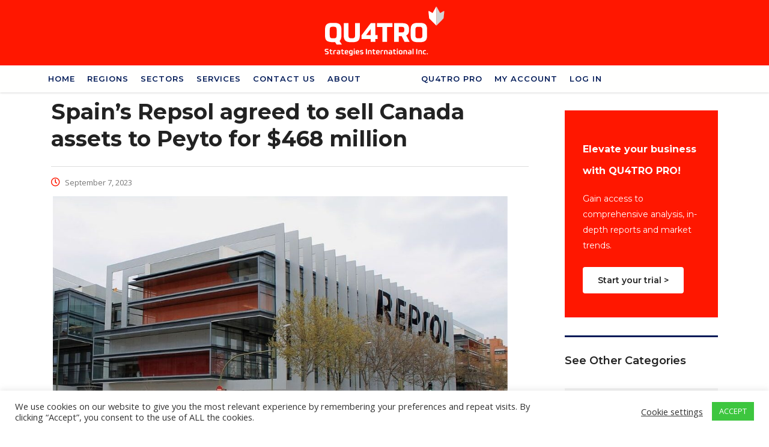

--- FILE ---
content_type: text/html; charset=UTF-8
request_url: https://www.quatrostrategies.ca/spains-repsol-agreed-to-sell-canada-assets-to-peyto-for-468-million/
body_size: 28366
content:
<!DOCTYPE html>
<html lang="en-US">
<head>
    <meta charset="UTF-8">
    <meta name="viewport" content="width=device-width, initial-scale=1">
    <link rel="profile" href="https://gmpg.org/xfn/11">
    <link rel="pingback" href="https://www.quatrostrategies.ca/xmlrpc.php">
    <title>Spain&#8217;s Repsol agreed to sell Canada assets to Peyto for $468 million &#8211; QUATRO International Inc.</title>
<style>
#wpadminbar #wp-admin-bar-wccp_free_top_button .ab-icon:before {
	content: "\f160";
	color: #02CA02;
	top: 3px;
}
#wpadminbar #wp-admin-bar-wccp_free_top_button .ab-icon {
	transform: rotate(45deg);
}
</style>
<meta name='robots' content='max-image-preview:large' />

<!-- Open Graph Meta Tags generated by Blog2Social 872 - https://www.blog2social.com -->
<meta property="og:title" content="Spain&#039;s Repsol agreed to sell Canada assets to Peyto for $468 million"/>
<meta property="og:description" content="Canadian natural gas company Peyto Exploration &amp; Development has agreed to purchase Repsol&#039;s assets in Canada for $468 million. This acquisition includes Repsol Canada Energy Partnership, which encompasses upstream oil and gas operations, along with related midstream facilities and infrastructure, primarily located in Alberta&#039;s Deep Basin."/>
<meta property="og:url" content="/spains-repsol-agreed-to-sell-canada-assets-to-peyto-for-468-million/"/>
<meta property="og:image" content="https://www.quatrostrategies.ca/wp-content/uploads/2023/09/repsol.jpg"/>
<meta property="og:image:width" content="1000" />
<meta property="og:image:height" content="667" />
<meta property="og:image:type" content="image/jpeg" />
<meta property="og:type" content="article"/>
<meta property="og:article:published_time" content="2023-09-07 10:11:12"/>
<meta property="og:article:modified_time" content="2023-09-07 10:11:12"/>
<meta property="og:article:tag" content="acquisition"/>
<meta property="og:article:tag" content="business"/>
<meta property="og:article:tag" content="canada"/>
<meta property="og:article:tag" content="hydrocarbons"/>
<meta property="og:article:tag" content="Oil and Gas"/>
<meta property="og:article:tag" content="Peyto"/>
<meta property="og:article:tag" content="repsol"/>
<meta property="og:article:tag" content="Spain"/>
<!-- Open Graph Meta Tags generated by Blog2Social 872 - https://www.blog2social.com -->

<!-- Twitter Card generated by Blog2Social 872 - https://www.blog2social.com -->
<meta name="twitter:card" content="summary_large_image">
<meta name="twitter:title" content="Spain&#039;s Repsol agreed to sell Canada assets to Peyto for $468 million"/>
<meta name="twitter:description" content="Canadian natural gas company Peyto Exploration &amp; Development has agreed to purchase Repsol&#039;s assets in Canada for $468 million. This acquisition includes Repsol Canada Energy Partnership, which encompasses upstream oil and gas operations, along with related midstream facilities and infrastructure, primarily located in Alberta&#039;s Deep Basin."/>
<meta name="twitter:image" content="https://www.quatrostrategies.ca/wp-content/uploads/2023/09/repsol.jpg"/>
<!-- Twitter Card generated by Blog2Social 872 - https://www.blog2social.com -->
<meta name="author" content="Quatro Strategies"/>
<link rel='dns-prefetch' href='//www.quatrostrategies.ca' />
<link rel='dns-prefetch' href='//www.googletagmanager.com' />
<link rel='dns-prefetch' href='//fonts.googleapis.com' />
<link rel="alternate" type="application/rss+xml" title="QUATRO International Inc. &raquo; Feed" href="https://www.quatrostrategies.ca/feed/" />
<link rel="alternate" type="application/rss+xml" title="QUATRO International Inc. &raquo; Comments Feed" href="https://www.quatrostrategies.ca/comments/feed/" />
<link rel="alternate" type="application/rss+xml" title="QUATRO International Inc. &raquo; Spain&#8217;s Repsol agreed to sell Canada assets to Peyto for $468 million Comments Feed" href="https://www.quatrostrategies.ca/spains-repsol-agreed-to-sell-canada-assets-to-peyto-for-468-million/feed/" />
<link rel="alternate" title="oEmbed (JSON)" type="application/json+oembed" href="https://www.quatrostrategies.ca/wp-json/oembed/1.0/embed?url=https%3A%2F%2Fwww.quatrostrategies.ca%2Fspains-repsol-agreed-to-sell-canada-assets-to-peyto-for-468-million%2F" />
<link rel="alternate" title="oEmbed (XML)" type="text/xml+oembed" href="https://www.quatrostrategies.ca/wp-json/oembed/1.0/embed?url=https%3A%2F%2Fwww.quatrostrategies.ca%2Fspains-repsol-agreed-to-sell-canada-assets-to-peyto-for-468-million%2F&#038;format=xml" />
<style id='wp-img-auto-sizes-contain-inline-css' type='text/css'>
img:is([sizes=auto i],[sizes^="auto," i]){contain-intrinsic-size:3000px 1500px}
/*# sourceURL=wp-img-auto-sizes-contain-inline-css */
</style>
<style id='wp-emoji-styles-inline-css' type='text/css'>

	img.wp-smiley, img.emoji {
		display: inline !important;
		border: none !important;
		box-shadow: none !important;
		height: 1em !important;
		width: 1em !important;
		margin: 0 0.07em !important;
		vertical-align: -0.1em !important;
		background: none !important;
		padding: 0 !important;
	}
/*# sourceURL=wp-emoji-styles-inline-css */
</style>
<style id='wp-block-library-inline-css' type='text/css'>
:root{--wp-block-synced-color:#7a00df;--wp-block-synced-color--rgb:122,0,223;--wp-bound-block-color:var(--wp-block-synced-color);--wp-editor-canvas-background:#ddd;--wp-admin-theme-color:#007cba;--wp-admin-theme-color--rgb:0,124,186;--wp-admin-theme-color-darker-10:#006ba1;--wp-admin-theme-color-darker-10--rgb:0,107,160.5;--wp-admin-theme-color-darker-20:#005a87;--wp-admin-theme-color-darker-20--rgb:0,90,135;--wp-admin-border-width-focus:2px}@media (min-resolution:192dpi){:root{--wp-admin-border-width-focus:1.5px}}.wp-element-button{cursor:pointer}:root .has-very-light-gray-background-color{background-color:#eee}:root .has-very-dark-gray-background-color{background-color:#313131}:root .has-very-light-gray-color{color:#eee}:root .has-very-dark-gray-color{color:#313131}:root .has-vivid-green-cyan-to-vivid-cyan-blue-gradient-background{background:linear-gradient(135deg,#00d084,#0693e3)}:root .has-purple-crush-gradient-background{background:linear-gradient(135deg,#34e2e4,#4721fb 50%,#ab1dfe)}:root .has-hazy-dawn-gradient-background{background:linear-gradient(135deg,#faaca8,#dad0ec)}:root .has-subdued-olive-gradient-background{background:linear-gradient(135deg,#fafae1,#67a671)}:root .has-atomic-cream-gradient-background{background:linear-gradient(135deg,#fdd79a,#004a59)}:root .has-nightshade-gradient-background{background:linear-gradient(135deg,#330968,#31cdcf)}:root .has-midnight-gradient-background{background:linear-gradient(135deg,#020381,#2874fc)}:root{--wp--preset--font-size--normal:16px;--wp--preset--font-size--huge:42px}.has-regular-font-size{font-size:1em}.has-larger-font-size{font-size:2.625em}.has-normal-font-size{font-size:var(--wp--preset--font-size--normal)}.has-huge-font-size{font-size:var(--wp--preset--font-size--huge)}.has-text-align-center{text-align:center}.has-text-align-left{text-align:left}.has-text-align-right{text-align:right}.has-fit-text{white-space:nowrap!important}#end-resizable-editor-section{display:none}.aligncenter{clear:both}.items-justified-left{justify-content:flex-start}.items-justified-center{justify-content:center}.items-justified-right{justify-content:flex-end}.items-justified-space-between{justify-content:space-between}.screen-reader-text{border:0;clip-path:inset(50%);height:1px;margin:-1px;overflow:hidden;padding:0;position:absolute;width:1px;word-wrap:normal!important}.screen-reader-text:focus{background-color:#ddd;clip-path:none;color:#444;display:block;font-size:1em;height:auto;left:5px;line-height:normal;padding:15px 23px 14px;text-decoration:none;top:5px;width:auto;z-index:100000}html :where(.has-border-color){border-style:solid}html :where([style*=border-top-color]){border-top-style:solid}html :where([style*=border-right-color]){border-right-style:solid}html :where([style*=border-bottom-color]){border-bottom-style:solid}html :where([style*=border-left-color]){border-left-style:solid}html :where([style*=border-width]){border-style:solid}html :where([style*=border-top-width]){border-top-style:solid}html :where([style*=border-right-width]){border-right-style:solid}html :where([style*=border-bottom-width]){border-bottom-style:solid}html :where([style*=border-left-width]){border-left-style:solid}html :where(img[class*=wp-image-]){height:auto;max-width:100%}:where(figure){margin:0 0 1em}html :where(.is-position-sticky){--wp-admin--admin-bar--position-offset:var(--wp-admin--admin-bar--height,0px)}@media screen and (max-width:600px){html :where(.is-position-sticky){--wp-admin--admin-bar--position-offset:0px}}

/*# sourceURL=wp-block-library-inline-css */
</style><style id='global-styles-inline-css' type='text/css'>
:root{--wp--preset--aspect-ratio--square: 1;--wp--preset--aspect-ratio--4-3: 4/3;--wp--preset--aspect-ratio--3-4: 3/4;--wp--preset--aspect-ratio--3-2: 3/2;--wp--preset--aspect-ratio--2-3: 2/3;--wp--preset--aspect-ratio--16-9: 16/9;--wp--preset--aspect-ratio--9-16: 9/16;--wp--preset--color--black: #000000;--wp--preset--color--cyan-bluish-gray: #abb8c3;--wp--preset--color--white: #ffffff;--wp--preset--color--pale-pink: #f78da7;--wp--preset--color--vivid-red: #cf2e2e;--wp--preset--color--luminous-vivid-orange: #ff6900;--wp--preset--color--luminous-vivid-amber: #fcb900;--wp--preset--color--light-green-cyan: #7bdcb5;--wp--preset--color--vivid-green-cyan: #00d084;--wp--preset--color--pale-cyan-blue: #8ed1fc;--wp--preset--color--vivid-cyan-blue: #0693e3;--wp--preset--color--vivid-purple: #9b51e0;--wp--preset--gradient--vivid-cyan-blue-to-vivid-purple: linear-gradient(135deg,rgb(6,147,227) 0%,rgb(155,81,224) 100%);--wp--preset--gradient--light-green-cyan-to-vivid-green-cyan: linear-gradient(135deg,rgb(122,220,180) 0%,rgb(0,208,130) 100%);--wp--preset--gradient--luminous-vivid-amber-to-luminous-vivid-orange: linear-gradient(135deg,rgb(252,185,0) 0%,rgb(255,105,0) 100%);--wp--preset--gradient--luminous-vivid-orange-to-vivid-red: linear-gradient(135deg,rgb(255,105,0) 0%,rgb(207,46,46) 100%);--wp--preset--gradient--very-light-gray-to-cyan-bluish-gray: linear-gradient(135deg,rgb(238,238,238) 0%,rgb(169,184,195) 100%);--wp--preset--gradient--cool-to-warm-spectrum: linear-gradient(135deg,rgb(74,234,220) 0%,rgb(151,120,209) 20%,rgb(207,42,186) 40%,rgb(238,44,130) 60%,rgb(251,105,98) 80%,rgb(254,248,76) 100%);--wp--preset--gradient--blush-light-purple: linear-gradient(135deg,rgb(255,206,236) 0%,rgb(152,150,240) 100%);--wp--preset--gradient--blush-bordeaux: linear-gradient(135deg,rgb(254,205,165) 0%,rgb(254,45,45) 50%,rgb(107,0,62) 100%);--wp--preset--gradient--luminous-dusk: linear-gradient(135deg,rgb(255,203,112) 0%,rgb(199,81,192) 50%,rgb(65,88,208) 100%);--wp--preset--gradient--pale-ocean: linear-gradient(135deg,rgb(255,245,203) 0%,rgb(182,227,212) 50%,rgb(51,167,181) 100%);--wp--preset--gradient--electric-grass: linear-gradient(135deg,rgb(202,248,128) 0%,rgb(113,206,126) 100%);--wp--preset--gradient--midnight: linear-gradient(135deg,rgb(2,3,129) 0%,rgb(40,116,252) 100%);--wp--preset--font-size--small: 13px;--wp--preset--font-size--medium: 20px;--wp--preset--font-size--large: 36px;--wp--preset--font-size--x-large: 42px;--wp--preset--spacing--20: 0.44rem;--wp--preset--spacing--30: 0.67rem;--wp--preset--spacing--40: 1rem;--wp--preset--spacing--50: 1.5rem;--wp--preset--spacing--60: 2.25rem;--wp--preset--spacing--70: 3.38rem;--wp--preset--spacing--80: 5.06rem;--wp--preset--shadow--natural: 6px 6px 9px rgba(0, 0, 0, 0.2);--wp--preset--shadow--deep: 12px 12px 50px rgba(0, 0, 0, 0.4);--wp--preset--shadow--sharp: 6px 6px 0px rgba(0, 0, 0, 0.2);--wp--preset--shadow--outlined: 6px 6px 0px -3px rgb(255, 255, 255), 6px 6px rgb(0, 0, 0);--wp--preset--shadow--crisp: 6px 6px 0px rgb(0, 0, 0);}:where(.is-layout-flex){gap: 0.5em;}:where(.is-layout-grid){gap: 0.5em;}body .is-layout-flex{display: flex;}.is-layout-flex{flex-wrap: wrap;align-items: center;}.is-layout-flex > :is(*, div){margin: 0;}body .is-layout-grid{display: grid;}.is-layout-grid > :is(*, div){margin: 0;}:where(.wp-block-columns.is-layout-flex){gap: 2em;}:where(.wp-block-columns.is-layout-grid){gap: 2em;}:where(.wp-block-post-template.is-layout-flex){gap: 1.25em;}:where(.wp-block-post-template.is-layout-grid){gap: 1.25em;}.has-black-color{color: var(--wp--preset--color--black) !important;}.has-cyan-bluish-gray-color{color: var(--wp--preset--color--cyan-bluish-gray) !important;}.has-white-color{color: var(--wp--preset--color--white) !important;}.has-pale-pink-color{color: var(--wp--preset--color--pale-pink) !important;}.has-vivid-red-color{color: var(--wp--preset--color--vivid-red) !important;}.has-luminous-vivid-orange-color{color: var(--wp--preset--color--luminous-vivid-orange) !important;}.has-luminous-vivid-amber-color{color: var(--wp--preset--color--luminous-vivid-amber) !important;}.has-light-green-cyan-color{color: var(--wp--preset--color--light-green-cyan) !important;}.has-vivid-green-cyan-color{color: var(--wp--preset--color--vivid-green-cyan) !important;}.has-pale-cyan-blue-color{color: var(--wp--preset--color--pale-cyan-blue) !important;}.has-vivid-cyan-blue-color{color: var(--wp--preset--color--vivid-cyan-blue) !important;}.has-vivid-purple-color{color: var(--wp--preset--color--vivid-purple) !important;}.has-black-background-color{background-color: var(--wp--preset--color--black) !important;}.has-cyan-bluish-gray-background-color{background-color: var(--wp--preset--color--cyan-bluish-gray) !important;}.has-white-background-color{background-color: var(--wp--preset--color--white) !important;}.has-pale-pink-background-color{background-color: var(--wp--preset--color--pale-pink) !important;}.has-vivid-red-background-color{background-color: var(--wp--preset--color--vivid-red) !important;}.has-luminous-vivid-orange-background-color{background-color: var(--wp--preset--color--luminous-vivid-orange) !important;}.has-luminous-vivid-amber-background-color{background-color: var(--wp--preset--color--luminous-vivid-amber) !important;}.has-light-green-cyan-background-color{background-color: var(--wp--preset--color--light-green-cyan) !important;}.has-vivid-green-cyan-background-color{background-color: var(--wp--preset--color--vivid-green-cyan) !important;}.has-pale-cyan-blue-background-color{background-color: var(--wp--preset--color--pale-cyan-blue) !important;}.has-vivid-cyan-blue-background-color{background-color: var(--wp--preset--color--vivid-cyan-blue) !important;}.has-vivid-purple-background-color{background-color: var(--wp--preset--color--vivid-purple) !important;}.has-black-border-color{border-color: var(--wp--preset--color--black) !important;}.has-cyan-bluish-gray-border-color{border-color: var(--wp--preset--color--cyan-bluish-gray) !important;}.has-white-border-color{border-color: var(--wp--preset--color--white) !important;}.has-pale-pink-border-color{border-color: var(--wp--preset--color--pale-pink) !important;}.has-vivid-red-border-color{border-color: var(--wp--preset--color--vivid-red) !important;}.has-luminous-vivid-orange-border-color{border-color: var(--wp--preset--color--luminous-vivid-orange) !important;}.has-luminous-vivid-amber-border-color{border-color: var(--wp--preset--color--luminous-vivid-amber) !important;}.has-light-green-cyan-border-color{border-color: var(--wp--preset--color--light-green-cyan) !important;}.has-vivid-green-cyan-border-color{border-color: var(--wp--preset--color--vivid-green-cyan) !important;}.has-pale-cyan-blue-border-color{border-color: var(--wp--preset--color--pale-cyan-blue) !important;}.has-vivid-cyan-blue-border-color{border-color: var(--wp--preset--color--vivid-cyan-blue) !important;}.has-vivid-purple-border-color{border-color: var(--wp--preset--color--vivid-purple) !important;}.has-vivid-cyan-blue-to-vivid-purple-gradient-background{background: var(--wp--preset--gradient--vivid-cyan-blue-to-vivid-purple) !important;}.has-light-green-cyan-to-vivid-green-cyan-gradient-background{background: var(--wp--preset--gradient--light-green-cyan-to-vivid-green-cyan) !important;}.has-luminous-vivid-amber-to-luminous-vivid-orange-gradient-background{background: var(--wp--preset--gradient--luminous-vivid-amber-to-luminous-vivid-orange) !important;}.has-luminous-vivid-orange-to-vivid-red-gradient-background{background: var(--wp--preset--gradient--luminous-vivid-orange-to-vivid-red) !important;}.has-very-light-gray-to-cyan-bluish-gray-gradient-background{background: var(--wp--preset--gradient--very-light-gray-to-cyan-bluish-gray) !important;}.has-cool-to-warm-spectrum-gradient-background{background: var(--wp--preset--gradient--cool-to-warm-spectrum) !important;}.has-blush-light-purple-gradient-background{background: var(--wp--preset--gradient--blush-light-purple) !important;}.has-blush-bordeaux-gradient-background{background: var(--wp--preset--gradient--blush-bordeaux) !important;}.has-luminous-dusk-gradient-background{background: var(--wp--preset--gradient--luminous-dusk) !important;}.has-pale-ocean-gradient-background{background: var(--wp--preset--gradient--pale-ocean) !important;}.has-electric-grass-gradient-background{background: var(--wp--preset--gradient--electric-grass) !important;}.has-midnight-gradient-background{background: var(--wp--preset--gradient--midnight) !important;}.has-small-font-size{font-size: var(--wp--preset--font-size--small) !important;}.has-medium-font-size{font-size: var(--wp--preset--font-size--medium) !important;}.has-large-font-size{font-size: var(--wp--preset--font-size--large) !important;}.has-x-large-font-size{font-size: var(--wp--preset--font-size--x-large) !important;}
/*# sourceURL=global-styles-inline-css */
</style>

<style id='classic-theme-styles-inline-css' type='text/css'>
/*! This file is auto-generated */
.wp-block-button__link{color:#fff;background-color:#32373c;border-radius:9999px;box-shadow:none;text-decoration:none;padding:calc(.667em + 2px) calc(1.333em + 2px);font-size:1.125em}.wp-block-file__button{background:#32373c;color:#fff;text-decoration:none}
/*# sourceURL=/wp-includes/css/classic-themes.min.css */
</style>
<link rel='stylesheet' id='contact-form-7-css' href='https://www.quatrostrategies.ca/wp-content/plugins/contact-form-7/includes/css/styles.css?ver=6.1.4' type='text/css' media='all' />
<link rel='stylesheet' id='cookie-law-info-css' href='https://www.quatrostrategies.ca/wp-content/plugins/cookie-law-info/legacy/public/css/cookie-law-info-public.css?ver=3.3.8' type='text/css' media='all' />
<link rel='stylesheet' id='cookie-law-info-gdpr-css' href='https://www.quatrostrategies.ca/wp-content/plugins/cookie-law-info/legacy/public/css/cookie-law-info-gdpr.css?ver=3.3.8' type='text/css' media='all' />
<link rel='stylesheet' id='stm-stm-css' href='https://www.quatrostrategies.ca/wp-content/uploads/stm_fonts/stm/stm.css?ver=1.0' type='text/css' media='all' />
<link rel='stylesheet' id='pmpro_frontend_base-css' href='https://www.quatrostrategies.ca/wp-content/plugins/paid-memberships-pro/css/frontend/base.css?ver=3.4.4' type='text/css' media='all' />
<link rel='stylesheet' id='pmpro_frontend_variation_1-css' href='https://www.quatrostrategies.ca/wp-content/plugins/paid-memberships-pro/css/frontend/variation_1.css?ver=3.4.4' type='text/css' media='all' />
<link rel='stylesheet' id='pmpro-advanced-levels-styles-css' href='https://www.quatrostrategies.ca/wp-content/plugins/pmpro-advanced-levels-shortcode/css/pmpro-advanced-levels.css?ver=6.9' type='text/css' media='all' />
<link rel='stylesheet' id='tp_twitter_plugin_css-css' href='https://www.quatrostrategies.ca/wp-content/plugins/recent-tweets-widget/tp_twitter_plugin.css?ver=1.0' type='text/css' media='screen' />
<link rel='stylesheet' id='rs-plugin-settings-css' href='https://www.quatrostrategies.ca/wp-content/plugins/revslider/public/assets/css/rs6.css?ver=6.4.11' type='text/css' media='all' />
<style id='rs-plugin-settings-inline-css' type='text/css'>
#rs-demo-id {}
/*# sourceURL=rs-plugin-settings-inline-css */
</style>
<link rel='stylesheet' id='yspl-public-style-css' href='https://www.quatrostrategies.ca/wp-content/plugins/wp-widget-in-navigation/css/style.css?ver=2.0.0' type='text/css' media='all' />
<link rel='stylesheet' id='ivory-search-styles-css' href='https://www.quatrostrategies.ca/wp-content/plugins/add-search-to-menu/public/css/ivory-search.min.css?ver=5.5.12' type='text/css' media='all' />
<link rel='stylesheet' id='font-awesome-min-css' href='https://www.quatrostrategies.ca/wp-content/plugins/stm-post-type/theme-options/nuxy/metaboxes/assets/vendors/font-awesome.min.css?ver=1769108110' type='text/css' media='all' />
<link rel='stylesheet' id='bootstrap-css' href='https://www.quatrostrategies.ca/wp-content/themes/consulting/assets/css/bootstrap.min.css?ver=6.1.4' type='text/css' media='all' />
<link rel='stylesheet' id='vc_font_awesome_5_shims-css' href='https://www.quatrostrategies.ca/wp-content/plugins/js_composer/assets/lib/bower/font-awesome/css/v4-shims.min.css?ver=6.7.0' type='text/css' media='all' />
<style id='vc_font_awesome_5_shims-inline-css' type='text/css'>
body #wrapper .fa.fa-facebook{font-family:'Font Awesome 5 Brands' !important;}
/*# sourceURL=vc_font_awesome_5_shims-inline-css */
</style>
<link rel='stylesheet' id='vc_font_awesome_5-css' href='https://www.quatrostrategies.ca/wp-content/plugins/js_composer/assets/lib/bower/font-awesome/css/all.min.css?ver=6.7.0' type='text/css' media='all' />
<style id='vc_font_awesome_5-inline-css' type='text/css'>
body #wrapper .fa.fa-map-marker{font-family:'FontAwesome' !important;} body .fa.fa-map-marker:before{content:"\f041"}
/*# sourceURL=vc_font_awesome_5-inline-css */
</style>
<link rel='stylesheet' id='font-awesome-css' href='https://www.quatrostrategies.ca/wp-content/themes/consulting/assets/css/font-awesome.min.css?ver=6.1.4' type='text/css' media='all' />
<link rel='stylesheet' id='consulting-style-css' href='https://www.quatrostrategies.ca/wp-content/themes/consulting/style.css?ver=6.1.4' type='text/css' media='all' />
<link rel='stylesheet' id='consulting-layout-css' href='https://www.quatrostrategies.ca/wp-content/themes/consulting/assets/css/layouts/layout_vienna/main.css?ver=6.1.4' type='text/css' media='all' />
<style id='consulting-layout-inline-css' type='text/css'>
.page_title{ }.mtc, .mtc_h:hover{
					color: #001a57!important
				}.stc, .stc_h:hover{
					color: #297ee8!important
				}.ttc, .ttc_h:hover{
					color: #fd9b28!important
				}.mbc, .mbc_h:hover, .stm-search .stm_widget_search button{
					background-color: #001a57!important
				}.sbc, .sbc_h:hover{
					background-color: #297ee8!important
				}.tbc, .tbc_h:hover{
					background-color: #fd9b28!important
				}.mbdc, .mbdc_h:hover{
					border-color: #001a57!important
				}.sbdc, .sbdc_h:hover{
					border-color: #297ee8!important
				}.tbdc, .tbdc_h:hover{
					border-color: #fd9b28!important
				}/* vc_custom_1631014370934 { margin-bottom: 0px !important; margin-left: auto; margin-right: auto; } #loginform { margin-left: auto; margin-top: 5%; margin-right: auto; } */ .vc_btn3.vc_btn3-color-danger.vc_btn3-style-3d.vc_btn3-size-lg { font-weight: 600; color: #ffffff; } /* mailpoet buton genisligi Düzenleme */ #mailpoet_form_2 .mailpoet_submit { width: 100%; } /* COUNTRY COMBOBOX Style Düzenleme */ .select2.select2-container.select2-container--default { width: auto !important; } #footer .copyright_row .copyright_row_wr .socials ul { list-style: none; padding: 0; margin: 0; float: none; /* margin-left: -20%; */ } #footer .copyright_row .copyright_row_wr .socials { position: relative; float: none; text-align: center; padding-top: 10px; margin-left: auto; margin-right: 7%; /* visibility: hidden; */ } @media only screen and (max-width: 667px){ #footer .copyright_row .copyright_row_wr .socials { position: relative; float: none; text-align: center; padding-top: 10px; margin-left: 20%; margin-right: auto; width: 60%; } } .breadcrumbs { visibility: hidden; } .page_title { background-color: #ffffff; padding: 4px 0 27px; margin: 3px; } .h4:after, h4:after { /* margin: auto; */ } .input.mailpoet_submit:hover { color: #fff; background-color: #001a57; } body .vc_general.vc_btn3.vc_btn3-size-md.vc_btn3-style-flat, body .vc_general.vc_btn3.vc_btn3-size-md.vc_btn3-style-outline, body .vc_general.vc_btn3.vc_btn3-size-md.vc_btn3-style-outline-custom { padding: 13px 24px; color: #fff; background-color: #ff1700; } body .vc_general.vc_btn3.vc_btn3-size-md.vc_btn3-style-flat:hover, body .vc_general.vc_btn3.vc_btn3-size-md.vc_btn3-style-outline:hover, body .vc_general.vc_btn3.vc_btn3-size-md.vc_btn3-style-outline-custom:hover { border-color: #001a57; background-color: #001a57; } /* Staff Section Düzenlemesi 15 eylul 2021 */ .staff_bottom_wr:before { background: rgba(230,22,2,.9); } .staff_bottom_wr .staff_bottom .infos .info i { color: #ffffff; } /* Link Renk Düzenlemesi 15 eylul 2021 */ /* unvisited link */ a:link { color: #274896; /*text-decoration: underline; */ } /* visited link */ a:visited { color: #9C008A; /*text-decoration: underline; */ } /* mouse over link */ a:hover { color: #596EE0; /*text-decoration: underline; */ } /* selected link */ a:active { color: #75F0FF; /*text-decoration: underline; */ } .select2.select2-container.select2-container--default { width: auto; } #bookit-app .step-by-step-view .calendar-content .step-content ul.step-payment li .icon.locally { width: 80px; } .select2-container.select2-container--default .select2-selection--single { border-radius: 0; border: 2px solid #000000; height: 49px; line-height: 1; background: #ffffff; */font-size: 14px; width: 300px; } .select2-container.select2-container--default .select2-selection--single { border-radius: 0; border: 2px solid #000000; 38: ; height: 49px; line-height: 1; background: #ffffff; */ font-size: 14px; } .stm_post_details .comments_num { display: none; } .stm_post_details ul li.post_by { display: none; } .stm_post_details ul li.post_cat { display: none; } .stm_mobile__header .stm_mobile__switcher span { margin-bottom: 6px; background-color: #ffffff!important; } .vc_custom_heading.vc_gitem-post-data.vc_gitem-post-data-source-post_excerpt { height: 295px; overflow: hidden; } .vc_custom_heading.vc_gitem-post-data.vc_gitem-post-data-source-post_title { height: 130px; overflow: hidden; } #footer .copyright_row .copyright_row_wr .copyright a { color: #ffffff!important; } element.style { font-size: 21px; color: #ffffff; background-color: #e61602; } body .vc_tta-container .vc_tta-accordion.vc_general.vc_tta-style-modern .vc_tta-panel-title>a .vc_tta-controls-icon::after, body .vc_tta-container .vc_tta-accordion.vc_general.vc_tta-style-modern .vc_tta-panel-title>a .vc_tta-controls-icon::before { border-color: #e61602!important; } .third_font_color, .third_font_color.vc_custom_heading>.h1, .third_font_color.vc_custom_heading>.h2, .third_font_color.vc_custom_heading>.h3, .third_font_color.vc_custom_heading>.h4, .third_font_color.vc_custom_heading>.h5, .third_font_color.vc_custom_heading>.h6, .third_font_color.vc_custom_heading>h1, .third_font_color.vc_custom_heading>h2, .third_font_color.vc_custom_heading>h3, .third_font_color.vc_custom_heading>h4, .third_font_color.vc_custom_heading>h5, .third_font_color.vc_custom_heading>h6 { color: #e61602; } .vc_custom_heading mark { color: #e61602; } .h1:after, .h2:after, .h3:after, .h4:after, .h5:after, .h6:after, h1:after, h2:after, h3:after, h4:after, h5:after, h6:after { background: #e61602; } .stm_services .item .item_wr .content h5:before { background: #e61602; } .stm_news .news_list li h5::before { background: #e61602; } #footer, #footer .copyright_row { background: #e61602; } #footer .copyright_row .copyright_row_wr .copyright { width: 100%; text-align-last: center; } .stm_mobile__header { background-color: #ff1700; } .button, .post-password-form input[type=submit], .woocommerce a.button, .woocommerce button.button, .woocommerce input.button, .woocommerce input.button.alt, .woocommerce-cart .wc-proceed-to-checkout a.checkout-button { position: relative; outline: 0!important; font-family: "Open Sans",sans-serif; font-size: 14px; padding: 9px 21px 7px; border-radius: 4px; background: #ff1700; border: 3px solid #ff1700; color: #ffffff; display: inline-block; line-height: 23px; transition: all .3s ease; } .button i, .post-password-form input[type=submit] i, .woocommerce a.button i, .woocommerce button.button i, .woocommerce input.button i, .woocommerce input.button.alt i, .woocommerce-cart .wc-proceed-to-checkout a.checkout-button i { position: absolute; top: 50%; right: 15px; left: auto; font-size: 14px; line-height: 14px; color: #ffffff; transition: all .3s ease; -webkit-transform: translate(0,-50%); transform: translate(0,-50%); } vc_general.vc_btn3.vc_btn3-color-theme_style_3.vc_btn3-style-flat { color: #ffffff; border-color: #ff1700; background: #ff1700; border-width: 1px; } .widget.widget_search .search-form button { position: absolute; right: 0; top: 0; width: 44px; height: 44px; background: #ff1700; color: #fff; text-align: center; border: none; font-size: 17px; outline: 0!important; transition: all .3s ease; } } .stm_mobile__switcher { top: -30px; } /* featured image captions eklentisi düzenleme - 18 eylul 2023 */ .wp-caption { text-align: left; border: none; font-style: italic; } figure { margin: 0px; } /* pmp account sayfasi member links kismini gizle - 21 eylul 2023 */ /* https://wordpress.org/support/topic/remove-my-account-and-past-invoices-section-from-membership-account-page/ bu shortcodes ile gerek kalmadı - 25 eylul 2023 */ /* #pmpro_account #pmpro_account-links { */ /* visibility: hidden; */ /* } */ @media screen and (min-width: 1280px) { #menu-item-12773 { margin-left: 80px; } } /* CONSULTING THEME - Mobil Menüde Kırmızı Alan Ortalama Çözümü */ @media (max-width: 1023px) { /* Menü açıldığında üst kırmızı alanı flex yapıyoruz */ .stm_mobile__menu .stm-header__row_top .stm-header__cell_center { display: flex !important; justify-content: center !important; align-items: center !important; width: 100% !important; padding: 5px 0 !important; } /* Logo elementini hizala */ .stm_mobile__menu .stm-header__row_top .stm-logo { display: block !important; margin: 0 auto !important; text-align: center !important; } /* Logonun yüksekliğini kontrol et */ .stm_mobile__menu .stm-header__row_top .stm-logo img { max-height: 55px !important; width: auto !important; height: auto !important; } }
/*# sourceURL=consulting-layout-inline-css */
</style>
<link rel='stylesheet' id='select2-css' href='https://www.quatrostrategies.ca/wp-content/themes/consulting/assets/css/select2.min.css?ver=6.1.4' type='text/css' media='all' />
<link rel='stylesheet' id='header_builder-css' href='https://www.quatrostrategies.ca/wp-content/themes/consulting/assets/css/header_builder.css?ver=6.1.4' type='text/css' media='all' />
<link rel='stylesheet' id='consulting-default-font-css' href='https://fonts.googleapis.com/css?family=Open+Sans%3A300%2C300italic%2Cregular%2Citalic%2C600%2C600italic%2C700%2C700italic%2C800%2C800italic%7CMontserrat%3A100%2C100italic%2C200%2C200italic%2C300%2C300italic%2Cregular%2Citalic%2C500%2C500italic%2C600%2C600italic%2C700%2C700italic%2C800%2C800italic%2C900%2C900italic&#038;ver=6.1.4' type='text/css' media='all' />
<link rel='stylesheet' id='consulting-theme-options-css' href='https://www.quatrostrategies.ca/wp-content/uploads/stm_uploads/theme_options.css?ver=6.1.4' type='text/css' media='all' />
<link rel='stylesheet' id='consulting-global-styles-css' href='https://www.quatrostrategies.ca/wp-content/themes/consulting/assets/css/layouts/global_styles/main.css?ver=6.1.4' type='text/css' media='all' />
<style id='consulting-global-styles-inline-css' type='text/css'>

    
        .elementor-widget-video .eicon-play {
            border-color: #fd9b28;
            background-color: #fd9b28;
        }

        .elementor-widget-wp-widget-nav_menu ul li,
        .elementor-widget-wp-widget-nav_menu ul li a {
            color: #001a57;
        }

        .elementor-widget-wp-widget-nav_menu ul li.current-cat:hover>a,
        .elementor-widget-wp-widget-nav_menu ul li.current-cat>a,
        .elementor-widget-wp-widget-nav_menu ul li.current-menu-item:hover>a,
        .elementor-widget-wp-widget-nav_menu ul li.current-menu-item>a,
        .elementor-widget-wp-widget-nav_menu ul li.current_page_item:hover>a,
        .elementor-widget-wp-widget-nav_menu ul li.current_page_item>a,
        .elementor-widget-wp-widget-nav_menu ul li:hover>a {
            border-left-color: #297ee8;
        }

        div.elementor-widget-button a.elementor-button,
        div.elementor-widget-button .elementor-button {
            background-color: #001a57;
        }

        div.elementor-widget-button a.elementor-button:hover,
        div.elementor-widget-button .elementor-button:hover {
            background-color: #fd9b28;
            color: #001a57;
        }

        .elementor-default .elementor-text-editor ul:not(.elementor-editor-element-settings) li:before,
        .elementor-default .elementor-widget-text-editor ul:not(.elementor-editor-element-settings) li:before {
            color: #297ee8;
        }

        .consulting_elementor_wrapper .elementor-tabs .elementor-tabs-content-wrapper .elementor-tab-mobile-title,
        .consulting_elementor_wrapper .elementor-tabs .elementor-tabs-wrapper .elementor-tab-title {
            background-color: #fd9b28;
        }

        .consulting_elementor_wrapper .elementor-tabs .elementor-tabs-content-wrapper .elementor-tab-mobile-title,
        .consulting_elementor_wrapper .elementor-tabs .elementor-tabs-wrapper .elementor-tab-title a {
            color: #001a57;
        }

        .consulting_elementor_wrapper .elementor-tabs .elementor-tabs-content-wrapper .elementor-tab-mobile-title.elementor-active,
        .consulting_elementor_wrapper .elementor-tabs .elementor-tabs-wrapper .elementor-tab-title.elementor-active {
            background-color: #001a57;
        }

        .consulting_elementor_wrapper .elementor-tabs .elementor-tabs-content-wrapper .elementor-tab-mobile-title.elementor-active,
        .consulting_elementor_wrapper .elementor-tabs .elementor-tabs-wrapper .elementor-tab-title.elementor-active a {
            color: #fd9b28;
        }

        .radial-progress .circle .mask .fill {
            background-color: #fd9b28;
        }

    

    
/*# sourceURL=consulting-global-styles-inline-css */
</style>
<link rel='stylesheet' id='stm_megamenu-css' href='https://www.quatrostrategies.ca/wp-content/themes/consulting/inc/megamenu/assets/css/megamenu.css?ver=6.9' type='text/css' media='all' />
<link rel='stylesheet' id='js_composer_front-css' href='https://www.quatrostrategies.ca/wp-content/plugins/js_composer/assets/css/js_composer.min.css?ver=6.7.0' type='text/css' media='all' />
<link rel='stylesheet' id='stm_hb_main-css' href='https://www.quatrostrategies.ca/wp-content/plugins/pearl-header-builder/assets/frontend/assets/css/header/main.css?ver=1.3.13' type='text/css' media='all' />
<link rel='stylesheet' id='stm_hb_sticky-css' href='https://www.quatrostrategies.ca/wp-content/plugins/pearl-header-builder/assets/frontend/assets/vendor/sticky.css?ver=1.3.13' type='text/css' media='all' />
<link rel='stylesheet' id='fontawesome-css' href='https://www.quatrostrategies.ca/wp-content/plugins/pearl-header-builder/assets/frontend/assets/css/font-awesome.min.css?ver=1.3.13' type='text/css' media='all' />
<script type="text/javascript" src="https://www.quatrostrategies.ca/wp-includes/js/jquery/jquery.min.js?ver=3.7.1" id="jquery-core-js"></script>
<script type="text/javascript" src="https://www.quatrostrategies.ca/wp-includes/js/jquery/jquery-migrate.min.js?ver=3.4.1" id="jquery-migrate-js"></script>
<script type="text/javascript" src="https://www.quatrostrategies.ca/wp-content/plugins/pmpro-nav-menus/widgets/block-widget.js?ver=6.9" id="pmpro-nav-menu-block-widget-js"></script>
<script type="text/javascript" src="https://www.quatrostrategies.ca/wp-content/plugins/cm-search-and-replace-pro/assets/js/cm-search-and-replace-frontend.js?ver=6.9" id="cm-search-and-replace-frontend-js-js"></script>
<script type="text/javascript" id="cookie-law-info-js-extra">
/* <![CDATA[ */
var Cli_Data = {"nn_cookie_ids":[],"cookielist":[],"non_necessary_cookies":[],"ccpaEnabled":"","ccpaRegionBased":"","ccpaBarEnabled":"","strictlyEnabled":["necessary","obligatoire"],"ccpaType":"gdpr","js_blocking":"1","custom_integration":"","triggerDomRefresh":"","secure_cookies":""};
var cli_cookiebar_settings = {"animate_speed_hide":"500","animate_speed_show":"500","background":"#FFF","border":"#b1a6a6c2","border_on":"","button_1_button_colour":"#3dc63f","button_1_button_hover":"#319e32","button_1_link_colour":"#fff","button_1_as_button":"1","button_1_new_win":"","button_2_button_colour":"#333","button_2_button_hover":"#292929","button_2_link_colour":"#444","button_2_as_button":"","button_2_hidebar":"","button_3_button_colour":"#3566bb","button_3_button_hover":"#2a5296","button_3_link_colour":"#fff","button_3_as_button":"1","button_3_new_win":"","button_4_button_colour":"#000","button_4_button_hover":"#000000","button_4_link_colour":"#333333","button_4_as_button":"","button_7_button_colour":"#61a229","button_7_button_hover":"#4e8221","button_7_link_colour":"#fff","button_7_as_button":"1","button_7_new_win":"","font_family":"inherit","header_fix":"","notify_animate_hide":"1","notify_animate_show":"","notify_div_id":"#cookie-law-info-bar","notify_position_horizontal":"right","notify_position_vertical":"bottom","scroll_close":"","scroll_close_reload":"","accept_close_reload":"","reject_close_reload":"","showagain_tab":"","showagain_background":"#fff","showagain_border":"#000","showagain_div_id":"#cookie-law-info-again","showagain_x_position":"100px","text":"#333333","show_once_yn":"","show_once":"10000","logging_on":"","as_popup":"","popup_overlay":"1","bar_heading_text":"","cookie_bar_as":"banner","popup_showagain_position":"bottom-right","widget_position":"left"};
var log_object = {"ajax_url":"https://www.quatrostrategies.ca/wp-admin/admin-ajax.php"};
//# sourceURL=cookie-law-info-js-extra
/* ]]> */
</script>
<script type="text/javascript" src="https://www.quatrostrategies.ca/wp-content/plugins/cookie-law-info/legacy/public/js/cookie-law-info-public.js?ver=3.3.8" id="cookie-law-info-js"></script>
<script type="text/javascript" src="https://www.quatrostrategies.ca/wp-content/plugins/revslider/public/assets/js/rbtools.min.js?ver=6.4.8" id="tp-tools-js"></script>
<script type="text/javascript" src="https://www.quatrostrategies.ca/wp-content/plugins/revslider/public/assets/js/rs6.min.js?ver=6.4.11" id="revmin-js"></script>
<script type="text/javascript" src="https://www.quatrostrategies.ca/wp-content/themes/consulting/inc/megamenu/assets/js/megamenu.js?ver=6.9" id="stm_megamenu-js"></script>

<!-- Google tag (gtag.js) snippet added by Site Kit -->
<!-- Google Analytics snippet added by Site Kit -->
<script type="text/javascript" src="https://www.googletagmanager.com/gtag/js?id=GT-WRDQ788" id="google_gtagjs-js" async></script>
<script type="text/javascript" id="google_gtagjs-js-after">
/* <![CDATA[ */
window.dataLayer = window.dataLayer || [];function gtag(){dataLayer.push(arguments);}
gtag("set","linker",{"domains":["www.quatrostrategies.ca"]});
gtag("js", new Date());
gtag("set", "developer_id.dZTNiMT", true);
gtag("config", "GT-WRDQ788");
//# sourceURL=google_gtagjs-js-after
/* ]]> */
</script>
<link rel="https://api.w.org/" href="https://www.quatrostrategies.ca/wp-json/" /><link rel="alternate" title="JSON" type="application/json" href="https://www.quatrostrategies.ca/wp-json/wp/v2/posts/12022" /><link rel="EditURI" type="application/rsd+xml" title="RSD" href="https://www.quatrostrategies.ca/xmlrpc.php?rsd" />
<meta name="generator" content="WordPress 6.9" />
<link rel="canonical" href="https://www.quatrostrategies.ca/spains-repsol-agreed-to-sell-canada-assets-to-peyto-for-468-million/" />
<link rel='shortlink' href='https://www.quatrostrategies.ca/?p=12022' />
<meta name="generator" content="Site Kit by Google 1.167.0" /><style id="pmpro_colors">:root {
	--pmpro--color--base: #ffffff;
	--pmpro--color--contrast: #222222;
	--pmpro--color--accent: #0c3d54;
	--pmpro--color--accent--variation: hsl( 199,75%,28.5% );
	--pmpro--color--border--variation: hsl( 0,0%,91% );
}</style><script id="wpcp_disable_selection" type="text/javascript">
var image_save_msg='You are not allowed to save images!';
	var no_menu_msg='Context Menu disabled!';
	var smessage = "Content is protected !!";

function disableEnterKey(e)
{
	var elemtype = e.target.tagName;
	
	elemtype = elemtype.toUpperCase();
	
	if (elemtype == "TEXT" || elemtype == "TEXTAREA" || elemtype == "INPUT" || elemtype == "PASSWORD" || elemtype == "SELECT" || elemtype == "OPTION" || elemtype == "EMBED")
	{
		elemtype = 'TEXT';
	}
	
	if (e.ctrlKey){
     var key;
     if(window.event)
          key = window.event.keyCode;     //IE
     else
          key = e.which;     //firefox (97)
    //if (key != 17) alert(key);
     if (elemtype!= 'TEXT' && (key == 97 || key == 65 || key == 67 || key == 99 || key == 88 || key == 120 || key == 26 || key == 85  || key == 86 || key == 83 || key == 43 || key == 73))
     {
		if(wccp_free_iscontenteditable(e)) return true;
		show_wpcp_message('You are not allowed to copy content or view source');
		return false;
     }else
     	return true;
     }
}


/*For contenteditable tags*/
function wccp_free_iscontenteditable(e)
{
	var e = e || window.event; // also there is no e.target property in IE. instead IE uses window.event.srcElement
  	
	var target = e.target || e.srcElement;

	var elemtype = e.target.nodeName;
	
	elemtype = elemtype.toUpperCase();
	
	var iscontenteditable = "false";
		
	if(typeof target.getAttribute!="undefined" ) iscontenteditable = target.getAttribute("contenteditable"); // Return true or false as string
	
	var iscontenteditable2 = false;
	
	if(typeof target.isContentEditable!="undefined" ) iscontenteditable2 = target.isContentEditable; // Return true or false as boolean

	if(target.parentElement.isContentEditable) iscontenteditable2 = true;
	
	if (iscontenteditable == "true" || iscontenteditable2 == true)
	{
		if(typeof target.style!="undefined" ) target.style.cursor = "text";
		
		return true;
	}
}

////////////////////////////////////
function disable_copy(e)
{	
	var e = e || window.event; // also there is no e.target property in IE. instead IE uses window.event.srcElement
	
	var elemtype = e.target.tagName;
	
	elemtype = elemtype.toUpperCase();
	
	if (elemtype == "TEXT" || elemtype == "TEXTAREA" || elemtype == "INPUT" || elemtype == "PASSWORD" || elemtype == "SELECT" || elemtype == "OPTION" || elemtype == "EMBED")
	{
		elemtype = 'TEXT';
	}
	
	if(wccp_free_iscontenteditable(e)) return true;
	
	var isSafari = /Safari/.test(navigator.userAgent) && /Apple Computer/.test(navigator.vendor);
	
	var checker_IMG = '';
	if (elemtype == "IMG" && checker_IMG == 'checked' && e.detail >= 2) {show_wpcp_message(alertMsg_IMG);return false;}
	if (elemtype != "TEXT")
	{
		if (smessage !== "" && e.detail == 2)
			show_wpcp_message(smessage);
		
		if (isSafari)
			return true;
		else
			return false;
	}	
}

//////////////////////////////////////////
function disable_copy_ie()
{
	var e = e || window.event;
	var elemtype = window.event.srcElement.nodeName;
	elemtype = elemtype.toUpperCase();
	if(wccp_free_iscontenteditable(e)) return true;
	if (elemtype == "IMG") {show_wpcp_message(alertMsg_IMG);return false;}
	if (elemtype != "TEXT" && elemtype != "TEXTAREA" && elemtype != "INPUT" && elemtype != "PASSWORD" && elemtype != "SELECT" && elemtype != "OPTION" && elemtype != "EMBED")
	{
		return false;
	}
}	
function reEnable()
{
	return true;
}
document.onkeydown = disableEnterKey;
document.onselectstart = disable_copy_ie;
if(navigator.userAgent.indexOf('MSIE')==-1)
{
	document.onmousedown = disable_copy;
	document.onclick = reEnable;
}
function disableSelection(target)
{
    //For IE This code will work
    if (typeof target.onselectstart!="undefined")
    target.onselectstart = disable_copy_ie;
    
    //For Firefox This code will work
    else if (typeof target.style.MozUserSelect!="undefined")
    {target.style.MozUserSelect="none";}
    
    //All other  (ie: Opera) This code will work
    else
    target.onmousedown=function(){return false}
    target.style.cursor = "default";
}
//Calling the JS function directly just after body load
window.onload = function(){disableSelection(document.body);};

//////////////////special for safari Start////////////////
var onlongtouch;
var timer;
var touchduration = 1000; //length of time we want the user to touch before we do something

var elemtype = "";
function touchstart(e) {
	var e = e || window.event;
  // also there is no e.target property in IE.
  // instead IE uses window.event.srcElement
  	var target = e.target || e.srcElement;
	
	elemtype = window.event.srcElement.nodeName;
	
	elemtype = elemtype.toUpperCase();
	
	if(!wccp_pro_is_passive()) e.preventDefault();
	if (!timer) {
		timer = setTimeout(onlongtouch, touchduration);
	}
}

function touchend() {
    //stops short touches from firing the event
    if (timer) {
        clearTimeout(timer);
        timer = null;
    }
	onlongtouch();
}

onlongtouch = function(e) { //this will clear the current selection if anything selected
	
	if (elemtype != "TEXT" && elemtype != "TEXTAREA" && elemtype != "INPUT" && elemtype != "PASSWORD" && elemtype != "SELECT" && elemtype != "EMBED" && elemtype != "OPTION")	
	{
		if (window.getSelection) {
			if (window.getSelection().empty) {  // Chrome
			window.getSelection().empty();
			} else if (window.getSelection().removeAllRanges) {  // Firefox
			window.getSelection().removeAllRanges();
			}
		} else if (document.selection) {  // IE?
			document.selection.empty();
		}
		return false;
	}
};

document.addEventListener("DOMContentLoaded", function(event) { 
    window.addEventListener("touchstart", touchstart, false);
    window.addEventListener("touchend", touchend, false);
});

function wccp_pro_is_passive() {

  var cold = false,
  hike = function() {};

  try {
	  const object1 = {};
  var aid = Object.defineProperty(object1, 'passive', {
  get() {cold = true}
  });
  window.addEventListener('test', hike, aid);
  window.removeEventListener('test', hike, aid);
  } catch (e) {}

  return cold;
}
/*special for safari End*/
</script>
<script id="wpcp_disable_Right_Click" type="text/javascript">
document.ondragstart = function() { return false;}
	function nocontext(e) {
	   return false;
	}
	document.oncontextmenu = nocontext;
</script>
<style>
.unselectable
{
-moz-user-select:none;
-webkit-user-select:none;
cursor: default;
}
html
{
-webkit-touch-callout: none;
-webkit-user-select: none;
-khtml-user-select: none;
-moz-user-select: none;
-ms-user-select: none;
user-select: none;
-webkit-tap-highlight-color: rgba(0,0,0,0);
}
</style>
<script id="wpcp_css_disable_selection" type="text/javascript">
var e = document.getElementsByTagName('body')[0];
if(e)
{
	e.setAttribute('unselectable',"on");
}
</script>
	<script type="text/javascript">
		var stm_wpcfto_ajaxurl = 'https://www.quatrostrategies.ca/wp-admin/admin-ajax.php';
	</script>

	<style>
		.vue_is_disabled {
			display: none;
		}
	</style>
		<script>
		var stm_wpcfto_nonces = {"wpcfto_save_settings":"96bc88e5b3","get_image_url":"803c4ee552","wpcfto_upload_file":"0d66d4f49d","wpcfto_search_posts":"177c82b6e3"};
	</script>
	        <script type="text/javascript">
            var ajaxurl = 'https://www.quatrostrategies.ca/wp-admin/admin-ajax.php';
            var stm_ajax_load_events = '18598637f8';
            var stm_ajax_load_portfolio = 'fd1b2858b4';
            var stm_ajax_add_event_member_sc = 'd06aeededc';
            var stm_custom_register = '66d2299d19';
            var stm_get_prices = '6763491051';
            var stm_get_history = '7a20457c74';
            var stm_ajax_add_review = 'e16eafb79f';
        </script>
        
<!-- Google AdSense meta tags added by Site Kit -->
<meta name="google-adsense-platform-account" content="ca-host-pub-2644536267352236">
<meta name="google-adsense-platform-domain" content="sitekit.withgoogle.com">
<!-- End Google AdSense meta tags added by Site Kit -->
<style type="text/css">.recentcomments a{display:inline !important;padding:0 !important;margin:0 !important;}</style>        <style>
            #wp-admin-bar-consulting_settings img {
                max-width: 25px;
                vertical-align: top;
                position: relative;
                top: 3px;
            }
        </style>
    <meta name="generator" content="Powered by WPBakery Page Builder - drag and drop page builder for WordPress."/>
<meta name="generator" content="Powered by Slider Revolution 6.4.11 - responsive, Mobile-Friendly Slider Plugin for WordPress with comfortable drag and drop interface." />
<meta name="p:domain_verify" content="d806505730a6d9e4b4ab6661ffed02e7"/><link rel="icon" href="https://www.quatrostrategies.ca/wp-content/uploads/2021/01/cropped-QUATRO-Inc_Logo-32x32.png" sizes="32x32" />
<link rel="icon" href="https://www.quatrostrategies.ca/wp-content/uploads/2021/01/cropped-QUATRO-Inc_Logo-192x192.png" sizes="192x192" />
<link rel="apple-touch-icon" href="https://www.quatrostrategies.ca/wp-content/uploads/2021/01/cropped-QUATRO-Inc_Logo-180x180.png" />
<meta name="msapplication-TileImage" content="https://www.quatrostrategies.ca/wp-content/uploads/2021/01/cropped-QUATRO-Inc_Logo-270x270.png" />
<script type="text/javascript">function setREVStartSize(e){
			//window.requestAnimationFrame(function() {				 
				window.RSIW = window.RSIW===undefined ? window.innerWidth : window.RSIW;	
				window.RSIH = window.RSIH===undefined ? window.innerHeight : window.RSIH;	
				try {								
					var pw = document.getElementById(e.c).parentNode.offsetWidth,
						newh;
					pw = pw===0 || isNaN(pw) ? window.RSIW : pw;
					e.tabw = e.tabw===undefined ? 0 : parseInt(e.tabw);
					e.thumbw = e.thumbw===undefined ? 0 : parseInt(e.thumbw);
					e.tabh = e.tabh===undefined ? 0 : parseInt(e.tabh);
					e.thumbh = e.thumbh===undefined ? 0 : parseInt(e.thumbh);
					e.tabhide = e.tabhide===undefined ? 0 : parseInt(e.tabhide);
					e.thumbhide = e.thumbhide===undefined ? 0 : parseInt(e.thumbhide);
					e.mh = e.mh===undefined || e.mh=="" || e.mh==="auto" ? 0 : parseInt(e.mh,0);		
					if(e.layout==="fullscreen" || e.l==="fullscreen") 						
						newh = Math.max(e.mh,window.RSIH);					
					else{					
						e.gw = Array.isArray(e.gw) ? e.gw : [e.gw];
						for (var i in e.rl) if (e.gw[i]===undefined || e.gw[i]===0) e.gw[i] = e.gw[i-1];					
						e.gh = e.el===undefined || e.el==="" || (Array.isArray(e.el) && e.el.length==0)? e.gh : e.el;
						e.gh = Array.isArray(e.gh) ? e.gh : [e.gh];
						for (var i in e.rl) if (e.gh[i]===undefined || e.gh[i]===0) e.gh[i] = e.gh[i-1];
											
						var nl = new Array(e.rl.length),
							ix = 0,						
							sl;					
						e.tabw = e.tabhide>=pw ? 0 : e.tabw;
						e.thumbw = e.thumbhide>=pw ? 0 : e.thumbw;
						e.tabh = e.tabhide>=pw ? 0 : e.tabh;
						e.thumbh = e.thumbhide>=pw ? 0 : e.thumbh;					
						for (var i in e.rl) nl[i] = e.rl[i]<window.RSIW ? 0 : e.rl[i];
						sl = nl[0];									
						for (var i in nl) if (sl>nl[i] && nl[i]>0) { sl = nl[i]; ix=i;}															
						var m = pw>(e.gw[ix]+e.tabw+e.thumbw) ? 1 : (pw-(e.tabw+e.thumbw)) / (e.gw[ix]);					
						newh =  (e.gh[ix] * m) + (e.tabh + e.thumbh);
					}				
					if(window.rs_init_css===undefined) window.rs_init_css = document.head.appendChild(document.createElement("style"));					
					document.getElementById(e.c).height = newh+"px";
					window.rs_init_css.innerHTML += "#"+e.c+"_wrapper { height: "+newh+"px }";				
				} catch(e){
					console.log("Failure at Presize of Slider:" + e)
				}					   
			//});
		  };</script>
		<style type="text/css" id="wp-custom-css">
			/* --- Mobil menüde kırmızı header alanındaki logoyu tam ortala --- */
@media (max-width: 1023px) {
  /* 1. container'ı flex haline getir */
  .stm-header__row_color_top .container {
    display: flex !important;
    justify-content: center !important;
    align-items: center !important;
    padding: 6px 0 !important;
  }

  /* 2. satırı normalize et */
  .stm-header__row_color_top .stm-header__row_top {
    width: 100% !important;
    display: flex !important;
    justify-content: center !important;
    align-items: center !important;
  }

  /* 3. sol hücreyi gizle (boş olduğu için hizayı bozar) */
  .stm-header__row_color_top .stm-header__cell_left {
    display: none !important;
  }

  /* 4. ortadaki hücreyi tam ortala */
  .stm-header__row_color_top .stm-header__cell_center {
    width: 100% !important;
    text-align: center !important;
    display: flex !important;
    justify-content: center !important;
  }

  /* 5. logo boyutu */
  .stm-header__row_color_top .stm-logo img {
    max-height: 75px !important;
    height: auto !important;
    width: auto !important;
    margin: 0 auto !important;
  }
}
		</style>
		<style type="text/css" data-type="vc_shortcodes-custom-css">.vc_custom_1452702342137{padding-right: 45px !important;}.vc_custom_1694077448800{margin-bottom: 20px !important;}</style><noscript><style> .wpb_animate_when_almost_visible { opacity: 1; }</style></noscript>			<style type="text/css">
					.is-form-id-9495 .is-search-submit:focus,
			.is-form-id-9495 .is-search-submit:hover,
			.is-form-id-9495 .is-search-submit,
            .is-form-id-9495 .is-search-icon {
			color: #ffffff !important;            background-color: #ff1700 !important;            border-color: #ff1700 !important;			}
                        	.is-form-id-9495 .is-search-submit path {
					fill: #ffffff !important;            	}
            			.is-form-style-1.is-form-id-9495 .is-search-input:focus,
			.is-form-style-1.is-form-id-9495 .is-search-input:hover,
			.is-form-style-1.is-form-id-9495 .is-search-input,
			.is-form-style-2.is-form-id-9495 .is-search-input:focus,
			.is-form-style-2.is-form-id-9495 .is-search-input:hover,
			.is-form-style-2.is-form-id-9495 .is-search-input,
			.is-form-style-3.is-form-id-9495 .is-search-input:focus,
			.is-form-style-3.is-form-id-9495 .is-search-input:hover,
			.is-form-style-3.is-form-id-9495 .is-search-input,
			.is-form-id-9495 .is-search-input:focus,
			.is-form-id-9495 .is-search-input:hover,
			.is-form-id-9495 .is-search-input {
                                                                                                background-color: #cacaca !important;			}
                        			</style>
		<link rel='stylesheet' id='vc_google_fonts_abril_fatfaceregular-css' href='//fonts.googleapis.com/css?family=Abril+Fatface%3Aregular&#038;subset=latin%2Clatin-ext&#038;ver=6.9' type='text/css' media='all' />
<link rel='stylesheet' id='mailpoet_public-css' href='https://www.quatrostrategies.ca/wp-content/plugins/mailpoet/assets/dist/css/mailpoet-public.b1f0906e.css?ver=6.9' type='text/css' media='all' />
<link rel='stylesheet' id='mailpoet_custom_fonts_0-css' href='https://fonts.googleapis.com/css?family=Abril+FatFace%3A400%2C400i%2C700%2C700i%7CAlegreya%3A400%2C400i%2C700%2C700i%7CAlegreya+Sans%3A400%2C400i%2C700%2C700i%7CAmatic+SC%3A400%2C400i%2C700%2C700i%7CAnonymous+Pro%3A400%2C400i%2C700%2C700i%7CArchitects+Daughter%3A400%2C400i%2C700%2C700i%7CArchivo%3A400%2C400i%2C700%2C700i%7CArchivo+Narrow%3A400%2C400i%2C700%2C700i%7CAsap%3A400%2C400i%2C700%2C700i%7CBarlow%3A400%2C400i%2C700%2C700i%7CBioRhyme%3A400%2C400i%2C700%2C700i%7CBonbon%3A400%2C400i%2C700%2C700i%7CCabin%3A400%2C400i%2C700%2C700i%7CCairo%3A400%2C400i%2C700%2C700i%7CCardo%3A400%2C400i%2C700%2C700i%7CChivo%3A400%2C400i%2C700%2C700i%7CConcert+One%3A400%2C400i%2C700%2C700i%7CCormorant%3A400%2C400i%2C700%2C700i%7CCrimson+Text%3A400%2C400i%2C700%2C700i%7CEczar%3A400%2C400i%2C700%2C700i%7CExo+2%3A400%2C400i%2C700%2C700i%7CFira+Sans%3A400%2C400i%2C700%2C700i%7CFjalla+One%3A400%2C400i%2C700%2C700i%7CFrank+Ruhl+Libre%3A400%2C400i%2C700%2C700i%7CGreat+Vibes%3A400%2C400i%2C700%2C700i&#038;ver=6.9' type='text/css' media='all' />
<link rel='stylesheet' id='mailpoet_custom_fonts_1-css' href='https://fonts.googleapis.com/css?family=Heebo%3A400%2C400i%2C700%2C700i%7CIBM+Plex%3A400%2C400i%2C700%2C700i%7CInconsolata%3A400%2C400i%2C700%2C700i%7CIndie+Flower%3A400%2C400i%2C700%2C700i%7CInknut+Antiqua%3A400%2C400i%2C700%2C700i%7CInter%3A400%2C400i%2C700%2C700i%7CKarla%3A400%2C400i%2C700%2C700i%7CLibre+Baskerville%3A400%2C400i%2C700%2C700i%7CLibre+Franklin%3A400%2C400i%2C700%2C700i%7CMontserrat%3A400%2C400i%2C700%2C700i%7CNeuton%3A400%2C400i%2C700%2C700i%7CNotable%3A400%2C400i%2C700%2C700i%7CNothing+You+Could+Do%3A400%2C400i%2C700%2C700i%7CNoto+Sans%3A400%2C400i%2C700%2C700i%7CNunito%3A400%2C400i%2C700%2C700i%7COld+Standard+TT%3A400%2C400i%2C700%2C700i%7COxygen%3A400%2C400i%2C700%2C700i%7CPacifico%3A400%2C400i%2C700%2C700i%7CPoppins%3A400%2C400i%2C700%2C700i%7CProza+Libre%3A400%2C400i%2C700%2C700i%7CPT+Sans%3A400%2C400i%2C700%2C700i%7CPT+Serif%3A400%2C400i%2C700%2C700i%7CRakkas%3A400%2C400i%2C700%2C700i%7CReenie+Beanie%3A400%2C400i%2C700%2C700i%7CRoboto+Slab%3A400%2C400i%2C700%2C700i&#038;ver=6.9' type='text/css' media='all' />
<link rel='stylesheet' id='mailpoet_custom_fonts_2-css' href='https://fonts.googleapis.com/css?family=Ropa+Sans%3A400%2C400i%2C700%2C700i%7CRubik%3A400%2C400i%2C700%2C700i%7CShadows+Into+Light%3A400%2C400i%2C700%2C700i%7CSpace+Mono%3A400%2C400i%2C700%2C700i%7CSpectral%3A400%2C400i%2C700%2C700i%7CSue+Ellen+Francisco%3A400%2C400i%2C700%2C700i%7CTitillium+Web%3A400%2C400i%2C700%2C700i%7CUbuntu%3A400%2C400i%2C700%2C700i%7CVarela%3A400%2C400i%2C700%2C700i%7CVollkorn%3A400%2C400i%2C700%2C700i%7CWork+Sans%3A400%2C400i%2C700%2C700i%7CYatra+One%3A400%2C400i%2C700%2C700i&#038;ver=6.9' type='text/css' media='all' />
<link rel='stylesheet' id='lightbox2-css' href='https://www.quatrostrategies.ca/wp-content/plugins/js_composer/assets/lib/bower/lightbox2/dist/css/lightbox.min.css?ver=6.7.0' type='text/css' media='all' />
<link rel='stylesheet' id='vc_pageable_owl-carousel-css-css' href='https://www.quatrostrategies.ca/wp-content/plugins/js_composer/assets/lib/owl-carousel2-dist/assets/owl.min.css?ver=6.7.0' type='text/css' media='all' />
<link rel='stylesheet' id='vc_animate-css-css' href='https://www.quatrostrategies.ca/wp-content/plugins/js_composer/assets/lib/bower/animate-css/animate.min.css?ver=6.7.0' type='text/css' media='all' />
</head>
<body class="pmpro-variation_1 wp-singular post-template-default single single-post postid-12022 single-format-standard wp-theme-consulting pmpro-body-has-access unselectable consulting site_layout_vienna  header_style_4 sticky_menu vc_sidebar_page wpb-js-composer js-comp-ver-6.7.0 vc_responsive">

<div id="wrapper">
    <div id="fullpage" class="content_wrapper">
                        <header id="header">
                            <style id='hb-inline-stm_hb_settings-1-inline-css' type='text/css'>
@media (max-width:1023px) and (min-width:425px) {.stm-header__element.object2956{order: -2200}}@media (max-width:425px) {.stm-header__element.object2956{order: -2200}}.stm-header__element.object2956{}@media (max-width:1023px) and (min-width:425px) {.stm-header__element.object414{order: -2200}}@media (max-width:425px) {.stm-header__element.object414{order: -2200}}.stm-header__element.object414{}@media (max-width:425px){.stm-header__element.object223{margin-left:px !important;margin-right:px !important;}}@media (max-width:1023px) and (min-width:425px) {.stm-header__element.object223{order: -2100}}@media (max-width:425px) {.stm-header__element.object223{order: -2100}}.stm-header__element.object223{}@media (max-width:1023px) and (min-width:425px) {.stm-header__element.object280{order: -1100}}@media (max-width:425px) {.stm-header__element.object280{order: -1100}}.stm-header__element.object280{}.stm-header{}.stm-header:before{background-color:#ff1700;}.stm-header__row_color_top{padding-top:10px;color:#ffffff;} .stm-header__row_color_top .stm-icontext__text {color:#ffffff;} .stm-header__row_color_top a {color:#ffffff;} .stm-header__row_color_top .dropdown-toggle {color:#ffffff!important;} .stm-header__row_color_top a:hover, .stm-navigation__default > ul > li > a:hover {color:#297ee8!important;} .stm-header__row_color_top li:hover a {color:#297ee8;} .stm-header__row_color_top .stm-switcher__trigger_default:after {border-top-color:#ffffff;} .stm-header__row_color_top .dropdown-toggle:after {border-top-color:#ffffff!important;}.stm-header__row_color_top:before{background-color:#ff1700;}.stm-header__row_color_center{padding-top:10px;padding-bottom:10px;color:rgb(34, 34, 34);} .stm-header__row_color_center .stm-icontext__text {color:rgb(34, 34, 34);} .stm-header__row_color_center a {color:rgb(34, 34, 34);} .stm-header__row_color_center .dropdown-toggle {color:rgb(34, 34, 34)!important;} .stm-header__row_color_center li:hover > a {color:#297ee8!important;} .stm-header__row_color_center a:hover, .stm-navigation__default > ul > li > a:hover {color:#297ee8!important;} .stm-header__row_color_center a > .divider {color:rgb(34, 34, 34)!important;} .stm-header__row_color_center a:hover > .divider {color:rgb(34, 34, 34)!important;} .stm-header__row_color_center li:hover > a > .divider {color:rgb(34, 34, 34)!important;} .stm-header__row_color_center .stm-switcher__trigger_default:after {border-top-color:rgb(34, 34, 34);} .stm-header__row_color_center .dropdown-toggle:after {border-top-color:rgb(34, 34, 34)!important;}.stm-header__row_color_center:before{background-color:#fffffe;}.stm-header__row_color_bottom{color:#5b5b5b;} .stm-header__row_color_bottom .stm-icontext__text {color:#5b5b5b;} .stm-header__row_color_bottom a {color:#5b5b5b;} .stm-header__row_color_bottom .dropdown-toggle {color:#5b5b5b!important;} .stm-header__row_color_bottom a:hover, .stm-navigation__default > ul > li > a:hover {color:#375287!important;} .stm-header__row_color_bottom li:hover a {color:#375287;} .stm-header__row_color_bottom .stm-switcher__trigger_default:after {border-top-color:#5b5b5b;} .stm-header__row_color_bottom .dropdown-toggle:after {border-top-color:#5b5b5b!important;}.stm-header__row_color_bottom:before{background-color:#fefeff;}.stm_hb_mtc,.stm_hb_mtc_h:hover,.stm_hb_mtc_b:before,.stm_hb_mtc_b_h:hover:before,.stm_hb_mtc_a:after,.stm_hb_mtc_a_h:hover:after,.stm_hb_mtc_a_h.active,.mini-cart{color:#ff1700 !important}.stm_hb_stc,.stm_hb_stc_h:hover,.stm_hb_stc_a:after,.stm_hb_stc_a_h:hover:after,.stm_hb_stc_b:before,.stm_hb_stc_b_h:hover:before{color:#ff1700 !important}.stm_hb_ttc,.stm_hb_ttc_h:hover,.stm_hb_ttc_a:after,.stm_hb_ttc_a_h:hover:after,.stm_hb_ttc_b:before,.stm_hb_ttc_b_h:hover:before{color:#ff1700 !important}.stm_hb_mbc,.stm_hb_mbc_h:hover,.stm_hb_mbc_b:before,.stm_hb_mbc_b_h:hover:before,.stm_hb_mbc_a:after,.stm_hb_mbc_a_h:hover:after,.stm_hb_mbc_h.active,.stm-search .stm_widget_search button[type=submit]{background-color:#ff1700 !important}.stm_hb_sbc,.stm_hb_sbc_h:hover,.stm_hb_sbc_a:after,.stm_hb_sbc_a_h:hover:after,.stm_hb_sbc_b:before,.stm_hb_sbc_b_h:hover:before{background-color:#ff1700 !important}.stm_hb_tbc,.stm_hb_tbc_h:hover,.stm_hb_tbc_h.active,.stm_hb_tbc_a:after,.stm_hb_tbc_a_h:hover:after,.stm_hb_tbc_b:before,.stm_hb_tbc_b_h:hover:before{background-color:#ff1700 !important}.stm_hb_mbdc,.stm_hb_mbdc_h:hover,.stm_hb_mbdc_b:before,.stm_hb_mbdc_b_h:hover:before,.stm_hb_mbdc_a:after,.stm_hb_mbdc_a_h:hover:after,.stm-search .stm_widget_search .form-control:focus{border-color:#ff1700 !important}.stm_hb_sbdc,.stm_hb_sbdc_h:hover,.stm_hb_sbdc_a:after,.stm_hb_sbdc_a_h:hover:after,.stm_hb_sbdc_b:before,.stm_hb_sbdc_b_h:hover:before{border-color:#ff1700 !important}.stm_hb_tbdc,.stm_hb_tbdc_h:hover,.stm_hb_tbdc_a:after,.stm_hb_tbdc_a_h:hover:after,.stm_hb_tbdc_b:before,.stm_hb_tbdc_b_h:hover:before{border-color:#ff1700 !important}
/*# sourceURL=hb-inline-stm_hb_settings-1-inline-css */
</style>

<div class="stm-header stm-header__hb" id="stm_stm_hb_settings">
			
			<div class="stm-header__row_color stm-header__row_color_top elements_in_row_2">
				<div class="container">
					<div class="stm-header__row stm-header__row_top">
														<div class="stm-header__cell stm-header__cell_left">
																			<div class="stm-header__element object280 stm-header__element_">
																					</div>
																	</div>
																<div class="stm-header__cell stm-header__cell_center">
																			<div class="stm-header__element object223 stm-header__element_">
											

	<div class="stm-logo">
		<a href="/" title="">
                            <img src="https://www.quatrostrategies.ca/wp-content/uploads/2025/10/quatro-logo-beyaz.svg" class="attachment-full size-full" alt="" style="width:200px" />            		</a>
	</div>
  										</div>
																	</div>
													</div>
				</div>
			</div>
					
			<div class="stm-header__row_color stm-header__row_color_center elements_in_row_2">
				<div class="container">
					<div class="stm-header__row stm-header__row_center">
														<div class="stm-header__cell stm-header__cell_left">
																			<div class="stm-header__element object414 stm-header__element_default">
											<style id='hb-inline-object414-2-inline-css' type='text/css'>
body .stm-header__hb .stm-header__element.object414 .stm-navigation > ul > li:hover > a, body .stm-header__hb .stm-header__element.object414 .stm-navigation > ul > li > a:hover { color: #297ee8 !important; }.stm-header__hb .stm-header__element.object414 .stm-navigation > ul > li .sub-menu li a:hover { color: #297ee8 !important; }
/*# sourceURL=hb-inline-object414-2-inline-css */
</style>

	<div class="stm-navigation heading_font stm-navigation__default stm-navigation__default stm-navigation__none stm-navigation__"
			>
		
		<ul 
		>
			<li id="menu-item-5350" class="menu-item menu-item-type-post_type menu-item-object-page menu-item-home menu-item-5350"><a href="https://www.quatrostrategies.ca/">Home</a></li>
<li id="menu-item-11429" class="menu-item menu-item-type-custom menu-item-object-custom menu-item-has-children menu-item-11429"><a href="#">Regions</a>
<ul class="sub-menu">
	<li id="menu-item-11446" class="menu-item menu-item-type-taxonomy menu-item-object-category menu-item-11446 stm_col_width_default stm_mega_cols_inside_default stm_mega_col_width_banner_default"><a href="https://www.quatrostrategies.ca/category/united-states/">United States</a></li>
	<li id="menu-item-11443" class="menu-item menu-item-type-taxonomy menu-item-object-category current-post-ancestor current-menu-parent current-post-parent menu-item-11443 stm_col_width_default stm_mega_cols_inside_default stm_mega_col_width_banner_default"><a href="https://www.quatrostrategies.ca/category/europe/">Europe</a></li>
	<li id="menu-item-11445" class="menu-item menu-item-type-taxonomy menu-item-object-category menu-item-11445 stm_col_width_default stm_mega_cols_inside_default stm_mega_col_width_banner_default"><a href="https://www.quatrostrategies.ca/category/middle-east/">Middle East</a></li>
	<li id="menu-item-11439" class="menu-item menu-item-type-taxonomy menu-item-object-category menu-item-11439 stm_col_width_default stm_mega_cols_inside_default stm_mega_col_width_banner_default"><a href="https://www.quatrostrategies.ca/category/africa/">Africa</a></li>
	<li id="menu-item-11441" class="menu-item menu-item-type-taxonomy menu-item-object-category menu-item-11441 stm_col_width_default stm_mega_cols_inside_default stm_mega_col_width_banner_default"><a href="https://www.quatrostrategies.ca/category/asia-pacific/">Asia Pacific</a></li>
	<li id="menu-item-11442" class="menu-item menu-item-type-taxonomy menu-item-object-category menu-item-11442 stm_col_width_default stm_mega_cols_inside_default stm_mega_col_width_banner_default"><a href="https://www.quatrostrategies.ca/category/china/">China</a></li>
	<li id="menu-item-11444" class="menu-item menu-item-type-taxonomy menu-item-object-category menu-item-11444 stm_col_width_default stm_mega_cols_inside_default stm_mega_col_width_banner_default"><a href="https://www.quatrostrategies.ca/category/india/">India</a></li>
	<li id="menu-item-11440" class="menu-item menu-item-type-taxonomy menu-item-object-category current-post-ancestor current-menu-parent current-post-parent menu-item-11440 stm_col_width_default stm_mega_cols_inside_default stm_mega_col_width_banner_default"><a href="https://www.quatrostrategies.ca/category/americas/">Americas</a></li>
</ul>
</li>
<li id="menu-item-11447" class="menu-item menu-item-type-custom menu-item-object-custom menu-item-has-children menu-item-11447"><a href="#">Sectors</a>
<ul class="sub-menu">
	<li id="menu-item-11436" class="menu-item menu-item-type-taxonomy menu-item-object-category menu-item-11436 stm_col_width_default stm_mega_cols_inside_default stm_mega_col_width_banner_default"><a href="https://www.quatrostrategies.ca/category/business-politics/">Business &amp; Politics</a></li>
	<li id="menu-item-11433" class="menu-item menu-item-type-taxonomy menu-item-object-category current-post-ancestor current-menu-parent current-post-parent menu-item-11433 stm_col_width_default stm_mega_cols_inside_default stm_mega_col_width_banner_default"><a href="https://www.quatrostrategies.ca/category/oil-gas/">Oil &amp; Gas</a></li>
	<li id="menu-item-11432" class="menu-item menu-item-type-taxonomy menu-item-object-category menu-item-11432 stm_col_width_default stm_mega_cols_inside_default stm_mega_col_width_banner_default"><a href="https://www.quatrostrategies.ca/category/mining-metals/">Mining &amp; Metals</a></li>
	<li id="menu-item-11438" class="menu-item menu-item-type-taxonomy menu-item-object-category menu-item-11438 stm_col_width_default stm_mega_cols_inside_default stm_mega_col_width_banner_default"><a href="https://www.quatrostrategies.ca/category/evs-battery-technology/">EVs &amp; Battery Technology</a></li>
	<li id="menu-item-11431" class="menu-item menu-item-type-taxonomy menu-item-object-category menu-item-11431 stm_col_width_default stm_mega_cols_inside_default stm_mega_col_width_banner_default"><a href="https://www.quatrostrategies.ca/category/esg-renewable-energy/">ESG &amp; Renewable Energy</a></li>
	<li id="menu-item-11435" class="menu-item menu-item-type-taxonomy menu-item-object-category menu-item-11435 stm_col_width_default stm_mega_cols_inside_default stm_mega_col_width_banner_default"><a href="https://www.quatrostrategies.ca/category/rare-earths-commodities/">Rare Earths &amp; Commodities</a></li>
	<li id="menu-item-11434" class="menu-item menu-item-type-taxonomy menu-item-object-category menu-item-11434 stm_col_width_default stm_mega_cols_inside_default stm_mega_col_width_banner_default"><a href="https://www.quatrostrategies.ca/category/ai-semiconductors/">AI &amp; Semiconductors</a></li>
	<li id="menu-item-11430" class="menu-item menu-item-type-taxonomy menu-item-object-category menu-item-11430 stm_col_width_default stm_mega_cols_inside_default stm_mega_col_width_banner_default"><a href="https://www.quatrostrategies.ca/category/aerospace-defense/">Aerospace &amp; Defense</a></li>
	<li id="menu-item-11437" class="menu-item menu-item-type-taxonomy menu-item-object-category menu-item-11437 stm_col_width_default stm_mega_cols_inside_default stm_mega_col_width_banner_default"><a href="https://www.quatrostrategies.ca/category/sanctions-regulation/">Sanctions &amp; Regulation</a></li>
</ul>
</li>
<li id="menu-item-5351" class="menu-item menu-item-type-custom menu-item-object-custom menu-item-has-children menu-item-5351"><a href="#">Services</a>
<ul class="sub-menu">
	<li id="menu-item-12248" class="menu-item menu-item-type-post_type menu-item-object-page menu-item-12248 stm_col_width_default stm_mega_cols_inside_default stm_mega_col_width_banner_default"><a href="https://www.quatrostrategies.ca/membership-account/subscribe-to-qu4tro-pro/">Industry Insights</a></li>
	<li id="menu-item-5354" class="menu-item menu-item-type-custom menu-item-object-custom menu-item-5354 stm_col_width_default stm_mega_cols_inside_default stm_mega_col_width_banner_default"><a href="https://www.quatrostrategies.ca/service/portfolio-management/">Portfolio Management</a></li>
	<li id="menu-item-5352" class="menu-item menu-item-type-custom menu-item-object-custom menu-item-5352 stm_col_width_default stm_mega_cols_inside_default stm_mega_col_width_banner_default"><a href="https://www.quatrostrategies.ca/service/corporate-consulting/">Corporate Consulting</a></li>
	<li id="menu-item-5353" class="menu-item menu-item-type-custom menu-item-object-custom menu-item-5353 stm_col_width_default stm_mega_cols_inside_default stm_mega_col_width_banner_default"><a href="https://www.quatrostrategies.ca/services/government-relations/">Government Relations</a></li>
</ul>
</li>
<li id="menu-item-5359" class="menu-item menu-item-type-post_type menu-item-object-page menu-item-5359"><a href="https://www.quatrostrategies.ca/contact-support/">Contact Us</a></li>
<li id="menu-item-6555" class="menu-item menu-item-type-post_type menu-item-object-page menu-item-6555"><a href="https://www.quatrostrategies.ca/about/">About</a></li>
<li id="menu-item-12773" class="menu-item menu-item-type-post_type menu-item-object-page menu-item-12773"><a href="https://www.quatrostrategies.ca/membership-account/subscribe-to-qu4tro-pro/">QU4TRO PRO</a></li>
<li id="menu-item-12351" class="menu-item menu-item-type-post_type menu-item-object-page menu-item-12351"><a href="https://www.quatrostrategies.ca/membership-account/">My Account</a></li>
<li id="menu-item-12703" class="menu-item menu-item-type-custom menu-item-object-custom menu-item-12703"><a href="https://www.quatrostrategies.ca/member-login/">Log In</a></li>
		</ul>


		
	</div>

										</div>
																	</div>
																<div class="stm-header__cell stm-header__cell_center">
																			<div class="stm-header__element object2956 stm-header__element_default">
											
	<div class="stm-navigation heading_font stm-navigation__default stm-navigation__default stm-navigation__none stm-navigation__"
			>
		
		<ul 
		>
					</ul>


		
	</div>

										</div>
																	</div>
													</div>
				</div>
			</div>
					</div>


<div class="stm-header__overlay"></div>

<div class="stm_mobile__header">
    <div class="container">
        <div class="stm_flex stm_flex_center stm_flex_last stm_flex_nowrap">
                            <div class="stm_mobile__logo">
                    <a href="https://www.quatrostrategies.ca/"
                       title="Home">
                        <img src="https://www.quatrostrategies.ca/wp-content/uploads/2025/10/quatro-logo-beyaz.svg"
                             alt="Site Logo"/>
                    </a>
                </div>
                        <div class="stm_mobile__switcher stm_flex_last js_trigger__click"
                 data-element=".stm-header, .stm-header__overlay"
                 data-toggle="false">
                <span class="stm_hb_mbc"></span>
                <span class="stm_hb_mbc"></span>
                <span class="stm_hb_mbc"></span>
            </div>
        </div>
    </div>
</div>                    </header>
        <div id="main" >
                        <div class="container">

<div class="content-area">

	<article id="post-12022" class="post-12022 post type-post status-publish format-standard has-post-thumbnail hentry category-americas category-europe category-oil-gas tag-acquisition tag-business tag-canada tag-hydrocarbons tag-oil-and-gas tag-peyto tag-repsol tag-spain pmpro-has-access">
    <div class="entry-content consulting_elementor_wrapper">
                    <div class="vc_row wpb_row vc_row-fluid"><div class="wpb_column vc_column_container vc_col-sm-12 vc_col-lg-9 vc_col-md-9"><div class="vc_column-inner vc_custom_1452702342137"><div class="wpb_wrapper"><div class="vc_custom_heading no_stripe text_align_left" ><h2 style="text-align: left" class="consulting-custom-title">Spain&#8217;s Repsol agreed to sell Canada assets to Peyto for $468 million</h2></div><div class="post_details_wr ">
    
<div class="stm_post_info">
	<div class="stm_post_details clearfix">
		<ul class="clearfix">
			<li class="post_date">
				<i class="fa fa fa-clock-o"></i>
				September 7, 2023			</li>
			<li class="post_by">Posted by:				<span>Quatro Strategies</span>
			</li>
			<li class="post_cat">Categories:				<span>Americas, Europe, Oil &amp; Gas</span>
			</li>
		</ul>
		<div class="comments_num">
			<a href="https://www.quatrostrategies.ca/spains-repsol-agreed-to-sell-canada-assets-to-peyto-for-468-million/#respond"><i class="fa fa-comment-o"></i>No Comments </a>
		</div>
	</div>
			<div class="post_thumbnail">
			<figure class="wp-caption fsmcfi-fig featured"><img fetchpriority="high" decoding="async" width="1000" height="550" src="https://www.quatrostrategies.ca/wp-content/uploads/2023/09/repsol-1000x550.jpg" class="attachment-consulting-image-1110x550-croped size-consulting-image-1110x550-croped wp-post-image" alt="" /><figcaption  class="wp-caption-text">About 40% of the funds will go to two projects managed by oil company Repsol, each with an electrolysis capacity of 100 MW.</figcaption></figure>		</div>
	</div></div>
	<div class="wpb_text_column wpb_content_element  vc_custom_1694077448800" >
		<div class="wpb_wrapper">
			<p>Canadian natural gas company Peyto Exploration &amp; Development has agreed to purchase Repsol&#8217;s assets in Canada for $468 million. This acquisition includes Repsol Canada Energy Partnership, which encompasses upstream oil and gas operations, along with related midstream facilities and infrastructure, primarily located in Alberta&#8217;s Deep Basin.</p>
<p>Peyto&#8217;s CEO, Jean-Paul Lachanc, expressed the strategic alignment of these assets with Peyto&#8217;s existing Deep Basin acreage. He noted that the acquisition offers numerous high-quality undeveloped locations that will immediately compete for capital within their portfolio. This deal is expected to close in mid-October.</p>
<p>Repsol&#8217;s decision to sell these assets is part of a broader strategy to focus its oil and gas production in specific countries, such as the United States and Brazil. Last year, the company sold a portion of its assets in Alberta to Teine Energy, a company backed by the Canada Pension Plan Investments Board.</p>
<p>The acquisition of Repsol&#8217;s Deep Basin assets will enhance Peyto&#8217;s production, adding approximately 23,000 barrels of oil equivalent per day (boepd), primarily comprising natural gas. This move strengthens Peyto&#8217;s position in the Canadian energy sector and aligns with its growth objectives in the region.</p>

		</div>
	</div>
</div></div></div><div class="wpb_column vc_column_container vc_col-sm-3 vc_hidden-sm vc_hidden-xs"><div class="vc_column-inner "><div class="wpb_wrapper">
<div class="stm_sidebar">

            <style type="text/css" scoped>
            .vc_custom_1452662201783{margin-right: 0px !important;margin-bottom: 40px !important;margin-left: 0px !important;}.vc_custom_1533640275437{margin-bottom: 40px !important;padding-top: 30px !important;}.vc_custom_1452056633692{padding-top: 37px !important;padding-right: 30px !important;padding-bottom: 40px !important;padding-left: 30px !important;}.vc_custom_1694552278699{margin-bottom: 9px !important;}        </style>
        <div class="vc_row wpb_row vc_row-fluid"><div class="wpb_column vc_column_container vc_col-sm-12"><div class="vc_column-inner "><div class="wpb_wrapper"><div class="stm-spacing" id="stm-spacing-6972728e654ba"></div>
<script>
    (function($){
        "use strict";
        var spacingID = 'stm-spacing-6972728e654ba',
            lgSpacing = '30',
            mdSpacing = '20',
            smSpacing = '15',
            xsSpacing = '10';

        function stmSpacing() {
            if ( window.matchMedia("(min-width: 1200px)").matches && lgSpacing ) {
                $( '#' + spacingID ).css ( "height", lgSpacing );
            } else if ( window.matchMedia("(max-width: 1199px) and (min-width: 992px )").matches && mdSpacing ) {
                $( '#' + spacingID ).css ( "height", mdSpacing );
            } else if ( window.matchMedia("(max-width: 991px) and (min-width: 768px )").matches && smSpacing ) {
                $( '#' + spacingID ).css ( "height", smSpacing );
            } else if ( window.matchMedia("(max-width: 767px)").matches && xsSpacing ) {
                $( '#' + spacingID ).css ( "height", xsSpacing );
            } else {
                $( '#' + spacingID ).css ( "height", "" );
            }
        }

        $(document).ready(function() {
            stmSpacing();
        });

        $(window).resize(function() {
            stmSpacing();
        });

    })(jQuery);
</script></div></div></div></div><div class="vc_row wpb_row vc_row-fluid third_bg_color vc_custom_1452662201783"><div class="wpb_column vc_column_container vc_col-sm-12"><div class="vc_column-inner vc_custom_1452056633692"><div class="wpb_wrapper"><div class="vc_custom_heading vc_custom_1694552278699 text_align_left title_no_stripe" ><h3 style="font-size: 16px;color: #ffffff;text-align: left" class="consulting-custom-title">Elevate your business with QU4TRO PRO!</p>
<p>Gain access to comprehensive analysis, in-depth reports and market trends.</h3></div><div class="vc_btn3-container vc_btn3-inline" ><a class="vc_general vc_btn3 vc_btn3-size-sm vc_btn3-shape-rounded vc_btn3-style-flat vc_btn3-color-white" href="https://www.quatrostrategies.ca/membership-account/subscribe-to-qu4tro-pro/" title="">Start your trial &gt;</a></div></div></div></div></div><div class="vc_row wpb_row vc_row-fluid"><div class="wpb_column vc_column_container vc_col-sm-12"><div class="vc_column-inner "><div class="wpb_wrapper"><div class="vc_wp_categories wpb_content_element"><aside class="widget widget_categories"><h5 class="widget_title">See Other Categories</h5>
			<ul>
					<li class="cat-item cat-item-1"><a href="https://www.quatrostrategies.ca/category/aerospace-defense/">Aerospace &amp; Defense</a>
</li>
	<li class="cat-item cat-item-994"><a href="https://www.quatrostrategies.ca/category/africa/">Africa</a>
</li>
	<li class="cat-item cat-item-122"><a href="https://www.quatrostrategies.ca/category/ai-semiconductors/">AI &amp; Semiconductors</a>
</li>
	<li class="cat-item cat-item-991"><a href="https://www.quatrostrategies.ca/category/americas/">Americas</a>
</li>
	<li class="cat-item cat-item-993"><a href="https://www.quatrostrategies.ca/category/asia-pacific/">Asia Pacific</a>
</li>
	<li class="cat-item cat-item-124"><a href="https://www.quatrostrategies.ca/category/business-politics/">Business &amp; Politics</a>
</li>
	<li class="cat-item cat-item-996"><a href="https://www.quatrostrategies.ca/category/china/">China</a>
</li>
	<li class="cat-item cat-item-116"><a href="https://www.quatrostrategies.ca/category/esg-renewable-energy/">ESG &amp; Renewable Energy</a>
</li>
	<li class="cat-item cat-item-992"><a href="https://www.quatrostrategies.ca/category/europe/">Europe</a>
</li>
	<li class="cat-item cat-item-440"><a href="https://www.quatrostrategies.ca/category/evs-battery-technology/">EVs &amp; Battery Technology</a>
</li>
	<li class="cat-item cat-item-997"><a href="https://www.quatrostrategies.ca/category/india/">India</a>
</li>
	<li class="cat-item cat-item-995"><a href="https://www.quatrostrategies.ca/category/middle-east/">Middle East</a>
</li>
	<li class="cat-item cat-item-117"><a href="https://www.quatrostrategies.ca/category/mining-metals/">Mining &amp; Metals</a>
</li>
	<li class="cat-item cat-item-120"><a href="https://www.quatrostrategies.ca/category/oil-gas/">Oil &amp; Gas</a>
</li>
	<li class="cat-item cat-item-123"><a href="https://www.quatrostrategies.ca/category/rare-earths-commodities/">Rare Earths &amp; Commodities</a>
</li>
	<li class="cat-item cat-item-146"><a href="https://www.quatrostrategies.ca/category/sanctions-regulation/">Sanctions &amp; Regulation</a>
</li>
	<li class="cat-item cat-item-990"><a href="https://www.quatrostrategies.ca/category/united-states/">United States</a>
</li>
			</ul>

			</aside></div></div></div></div></div><div class="vc_row wpb_row vc_row-fluid vc_custom_1533640275437"><div class="wpb_column vc_column_container vc_col-sm-12"><div class="vc_column-inner "><div class="wpb_wrapper"><div class="vc_wp_text wpb_content_element"><aside class="widget widget_text">			<div class="textwidget"><form  class="is-search-form is-form-style is-form-style-3 is-form-id-9495 " action="https://www.quatrostrategies.ca/" method="get" role="search" ><label for="is-search-input-9495"><span class="is-screen-reader-text">Search for:</span><input  type="search" id="is-search-input-9495" name="s" value="" class="is-search-input" placeholder="Search..." autocomplete=off /></label><button type="submit" class="is-search-submit"><span class="is-screen-reader-text">Search Button</span><span class="is-search-icon"><svg focusable="false" aria-label="Search" xmlns="http://www.w3.org/2000/svg" viewBox="0 0 24 24" width="24px"><path d="M15.5 14h-.79l-.28-.27C15.41 12.59 16 11.11 16 9.5 16 5.91 13.09 3 9.5 3S3 5.91 3 9.5 5.91 16 9.5 16c1.61 0 3.09-.59 4.23-1.57l.27.28v.79l5 4.99L20.49 19l-4.99-5zm-6 0C7.01 14 5 11.99 5 9.5S7.01 5 9.5 5 14 7.01 14 9.5 11.99 14 9.5 14z"></path></svg></span></button><input type="hidden" name="id" value="9495" /><input type="hidden" name="post_type" value="post" /></form>
</div>
		</aside></div></div></div></div></div>
    
</div></div></div></div></div><div class="vc_row wpb_row vc_row-fluid"><div class="wpb_column vc_column_container vc_col-sm-12"><div class="vc_column-inner "><div class="wpb_wrapper">	<div class="vc_separator wpb_content_element vc_sep_width_100 vc_sep_border_width_3 type_1  vc_separator_no_text">
		<span class="vc_sep_holder vc_sep_holder_l"><span class="vc_sep_line"></span></span>
				<span class="vc_sep_holder vc_sep_holder_r"><span class="vc_sep_line"></span></span>
	</div>
	
<div class="vc_custom_heading text_align_center" ><h4 style="text-align: center" class="consulting-custom-title">Interested in learning more?</h4></div><div class="vc_btn3-container vc_btn3-center" ><a class="vc_general vc_btn3 vc_btn3-size-lg vc_btn3-shape-rounded vc_btn3-style-classic vc_btn3-color-juicy-pink" href="/cdn-cgi/l/email-protection#791a16170d181a0d0c0a39080c180d0b160a0d0b180d1c1e101c0a571a18" title="" target="_blank">Contact us &gt;</a></div>	<div class="vc_separator wpb_content_element vc_sep_width_100 vc_sep_border_width_3 type_1  vc_separator_no_text">
		<span class="vc_sep_holder vc_sep_holder_l"><span class="vc_sep_line"></span></span>
				<span class="vc_sep_holder vc_sep_holder_r"><span class="vc_sep_line"></span></span>
	</div>
	
<div class="vc_custom_heading text_align_center" ><h4 style="text-align: center" class="consulting-custom-title">Sign up for Top Insights Today</h4></div>
	<div  class="wpb_single_image wpb_content_element vc_align_center">
		
		<figure class="wpb_wrapper vc_figure">
			<div class="vc_single_image-wrapper   vc_box_border_grey"><img decoding="async" width="2419" height="1360" src="https://www.quatrostrategies.ca/wp-content/uploads/2023/08/Top_Insights_Today.jpg" class="vc_single_image-img attachment-full" alt="" srcset="https://www.quatrostrategies.ca/wp-content/uploads/2023/08/Top_Insights_Today.jpg 2419w, https://www.quatrostrategies.ca/wp-content/uploads/2023/08/Top_Insights_Today-300x169.jpg 300w, https://www.quatrostrategies.ca/wp-content/uploads/2023/08/Top_Insights_Today-1024x576.jpg 1024w, https://www.quatrostrategies.ca/wp-content/uploads/2023/08/Top_Insights_Today-768x432.jpg 768w, https://www.quatrostrategies.ca/wp-content/uploads/2023/08/Top_Insights_Today-1536x864.jpg 1536w, https://www.quatrostrategies.ca/wp-content/uploads/2023/08/Top_Insights_Today-2048x1151.jpg 2048w, https://www.quatrostrategies.ca/wp-content/uploads/2023/08/Top_Insights_Today-900x506.jpg 900w, https://www.quatrostrategies.ca/wp-content/uploads/2023/08/Top_Insights_Today-1320x742.jpg 1320w" sizes="(max-width: 2419px) 100vw, 2419px" /></div>
		</figure>
	</div>
<div class="vc_custom_heading text_align_center title_no_stripe" ><h4 style="text-align: center" class="consulting-custom-title">Top Insights Today delivers the latest insights straight to your inbox.</h4></div><div class="vc_custom_heading text_align_center title_no_stripe" ><h6 style="text-align: center" class="consulting-custom-title">You will get daily industry insights on</p>
<p>Oil &amp; Gas, Rare Earths &amp; Commodities, Mining &amp; Metals, EVs &amp; Battery Technology, ESG &amp; Renewable Energy, AI &amp; Semiconductors, Aerospace &amp; Defense, Sanctions &amp; Regulation, Business &amp; Politics.</h6></div><div class="stm-spacing" id="stm-spacing-6972728e67bbe"></div>
<script data-cfasync="false" src="/cdn-cgi/scripts/5c5dd728/cloudflare-static/email-decode.min.js"></script><script>
    (function($){
        "use strict";
        var spacingID = 'stm-spacing-6972728e67bbe',
            lgSpacing = '20',
            mdSpacing = '20',
            smSpacing = '40',
            xsSpacing = '40';

        function stmSpacing() {
            if ( window.matchMedia("(min-width: 1200px)").matches && lgSpacing ) {
                $( '#' + spacingID ).css ( "height", lgSpacing );
            } else if ( window.matchMedia("(max-width: 1199px) and (min-width: 992px )").matches && mdSpacing ) {
                $( '#' + spacingID ).css ( "height", mdSpacing );
            } else if ( window.matchMedia("(max-width: 991px) and (min-width: 768px )").matches && smSpacing ) {
                $( '#' + spacingID ).css ( "height", smSpacing );
            } else if ( window.matchMedia("(max-width: 767px)").matches && xsSpacing ) {
                $( '#' + spacingID ).css ( "height", xsSpacing );
            } else {
                $( '#' + spacingID ).css ( "height", "" );
            }
        }

        $(document).ready(function() {
            stmSpacing();
        });

        $(window).resize(function() {
            stmSpacing();
        });

    })(jQuery);
</script>
	<div class="wpb_text_column wpb_content_element " >
		<div class="wpb_wrapper">
			  
  
  <div class="
    mailpoet_form_popup_overlay
      "></div>
  <div
    id="mailpoet_form_2"
    class="
      mailpoet_form
      mailpoet_form_shortcode
      mailpoet_form_position_
      mailpoet_form_animation_
    "
      >

    <style type="text/css">
     #mailpoet_form_2 form.mailpoet_form { margin-bottom: 0; }
#mailpoet_form_2 p.mailpoet_form_paragraph.last { margin-bottom: 0px; }
#mailpoet_form_2 h1.mailpoet-heading { margin: 0 0 10px; }
#mailpoet_form_2 .mailpoet_column_with_background { padding: 10px; }
#mailpoet_form_2 .mailpoet_form_column:not(:first-child) { margin-left: 20px; }
#mailpoet_form_2 .mailpoet_paragraph { line-height: 20px; margin-bottom: 20px; }
#mailpoet_form_2 .mailpoet_segment_label, #mailpoet_form_2 .mailpoet_text_label, #mailpoet_form_2 .mailpoet_textarea_label, #mailpoet_form_2 .mailpoet_select_label, #mailpoet_form_2 .mailpoet_radio_label, #mailpoet_form_2 .mailpoet_checkbox_label, #mailpoet_form_2 .mailpoet_list_label, #mailpoet_form_2 .mailpoet_date_label { display: block; font-weight: normal; }
#mailpoet_form_2 .mailpoet_text, #mailpoet_form_2 .mailpoet_textarea, #mailpoet_form_2 .mailpoet_select, #mailpoet_form_2 .mailpoet_date_month, #mailpoet_form_2 .mailpoet_date_day, #mailpoet_form_2 .mailpoet_date_year, #mailpoet_form_2 .mailpoet_date { display: block; }
#mailpoet_form_2 .mailpoet_text, #mailpoet_form_2 .mailpoet_textarea { width: 200px; }
#mailpoet_form_2 .mailpoet_checkbox {  }
#mailpoet_form_2 .mailpoet_submit {  }
#mailpoet_form_2 .mailpoet_divider {  }
#mailpoet_form_2 .mailpoet_message {  }
#mailpoet_form_2 .mailpoet_form_loading { width: 30px; text-align: center; line-height: normal; }
#mailpoet_form_2 .mailpoet_form_loading > span { width: 5px; height: 5px; background-color: #5b5b5b; }#mailpoet_form_2{border: 0px solid #f7f7f7;border-radius: 15px;background: #ffffff;color: #313131;text-align: center;}#mailpoet_form_2 form.mailpoet_form {padding: 10px;}#mailpoet_form_2{width: 100%;}#mailpoet_form_2 .mailpoet_message {margin: 0; padding: 0 20px;}
        #mailpoet_form_2 .mailpoet_validate_success {color: #00d084}
        #mailpoet_form_2 input.parsley-success {color: #00d084}
        #mailpoet_form_2 select.parsley-success {color: #00d084}
        #mailpoet_form_2 textarea.parsley-success {color: #00d084}
      
        #mailpoet_form_2 .mailpoet_validate_error {color: #cf2e2e}
        #mailpoet_form_2 input.parsley-error {color: #cf2e2e}
        #mailpoet_form_2 select.parsley-error {color: #cf2e2e}
        #mailpoet_form_2 textarea.textarea.parsley-error {color: #cf2e2e}
        #mailpoet_form_2 .parsley-errors-list {color: #cf2e2e}
        #mailpoet_form_2 .parsley-required {color: #cf2e2e}
        #mailpoet_form_2 .parsley-custom-error-message {color: #cf2e2e}
      #mailpoet_form_2 .mailpoet_paragraph.last {margin-bottom: 0} @media (max-width: 500px) {#mailpoet_form_2 {background: #ffffff;}} @media (min-width: 500px) {#mailpoet_form_2 .last .mailpoet_paragraph:last-child {margin-bottom: 0}}  @media (max-width: 500px) {#mailpoet_form_2 .mailpoet_form_column:last-child .mailpoet_paragraph:last-child {margin-bottom: 0}} 
    </style>

    <form
      target="_self"
      method="post"
      action="https://www.quatrostrategies.ca/wp-admin/admin-post.php?action=mailpoet_subscription_form"
      class="mailpoet_form mailpoet_form_form mailpoet_form_shortcode"
      novalidate
      data-delay=""
      data-exit-intent-enabled=""
      data-font-family=""
      data-cookie-expiration-time=""
    >
      <input type="hidden" name="data[form_id]" value="2" />
      <input type="hidden" name="token" value="f265ca4c3d" />
      <input type="hidden" name="api_version" value="v1" />
      <input type="hidden" name="endpoint" value="subscribers" />
      <input type="hidden" name="mailpoet_method" value="subscribe" />

      <label class="mailpoet_hp_email_label" style="display: none !important;">Please leave this field empty<input type="email" name="data[email]"/></label><div class='mailpoet_form_columns_container'><div class="mailpoet_form_columns mailpoet_paragraph mailpoet_stack_on_mobile"><div class="mailpoet_form_column" style="flex-basis:10%;"></div>
<div class="mailpoet_form_column" style="flex-basis:40%;"><div class="mailpoet_paragraph "><style>input[name="data[form_field_Y2JjMDZlNjllZTgwX2VtYWls]"]::placeholder{color:#abb8c3;opacity: 1;}</style><input type="email" autocomplete="email" class="mailpoet_text" id="form_email_2" name="data[form_field_Y2JjMDZlNjllZTgwX2VtYWls]" title="Your Email Address" value="" style="width:100%;box-sizing:border-box;background-color:#eeeeee;border-style:solid;border-radius:8px !important;border-width:0px;border-color:#313131;padding:16px;margin: 0 auto;font-family:&#039;Montserrat&#039;;font-size:16px;line-height:1.5;height:auto;color:#abb8c3;" data-automation-id="form_email"  placeholder="Your Email Address *" aria-label="Your Email Address *" data-parsley-errors-container=".mailpoet_error_1cexh" data-parsley-required="true" required aria-required="true" data-parsley-minlength="6" data-parsley-maxlength="150" data-parsley-type-message="This value should be a valid email." data-parsley-required-message="This field is required."/><span class="mailpoet_error_1cexh"></span></div>
</div>
<div class="mailpoet_form_column" style="flex-basis:40%;"><div class="mailpoet_paragraph "><input type="submit" class="mailpoet_submit" value="Subscribe &gt;" data-automation-id="subscribe-submit-button" data-font-family='Montserrat' style="width:100%;box-sizing:border-box;background-color:#f80000;border-style:solid;border-radius:8px !important;border-width:0px;padding:16px;margin: 0 auto;font-family:&#039;Montserrat&#039;;font-size:NaN;line-height:1.5;height:auto;color:#ffffff;border-color:transparent;font-weight:bold;" /><span class="mailpoet_form_loading"><span class="mailpoet_bounce1"></span><span class="mailpoet_bounce2"></span><span class="mailpoet_bounce3"></span></span></div>
</div>
<div class="mailpoet_form_column" style="flex-basis:10%;"></div>
</div></div>
<p class="mailpoet_form_paragraph " style="text-align: center; line-height: 1.5"><em><span data-font="Montserrat" class="mailpoet-has-font">By clicking subscribe you agree to our<a href="https://www.quatrostrategies.ca/privacy-policy/" data-type="URL" data-id="https://www.quatrostrategies.ca/privacy-policy/"> <span class="has-inline-color has-vivid-red-color">privacy and cookie policy</span></a> and<span class="has-inline-color has-luminous-vivid-amber-color"> </span><a href="https://www.quatrostrategies.ca/terms-of-use/" data-type="URL" data-id="https://www.quatrostrategies.ca/terms-of-use/"><span class="has-inline-color has-vivid-red-color">terms and conditions of use</span></a></span></em>.</p>

      <div class="mailpoet_message">
        <p class="mailpoet_validate_success"
                style="display:none;"
                >We have just sent you a confirmation e-mail. Please check your inbox and confirm your subscription to Top Insights Today.
        </p>
        <p class="mailpoet_validate_error"
                style="display:none;"
                >        </p>
      </div>
    </form>

      </div>

  

		</div>
	</div>
<div class="stm-spacing" id="stm-spacing-6972728e68d77"></div>
<script>
    (function($){
        "use strict";
        var spacingID = 'stm-spacing-6972728e68d77',
            lgSpacing = '20',
            mdSpacing = '20',
            smSpacing = '40',
            xsSpacing = '40';

        function stmSpacing() {
            if ( window.matchMedia("(min-width: 1200px)").matches && lgSpacing ) {
                $( '#' + spacingID ).css ( "height", lgSpacing );
            } else if ( window.matchMedia("(max-width: 1199px) and (min-width: 992px )").matches && mdSpacing ) {
                $( '#' + spacingID ).css ( "height", mdSpacing );
            } else if ( window.matchMedia("(max-width: 991px) and (min-width: 768px )").matches && smSpacing ) {
                $( '#' + spacingID ).css ( "height", smSpacing );
            } else if ( window.matchMedia("(max-width: 767px)").matches && xsSpacing ) {
                $( '#' + spacingID ).css ( "height", xsSpacing );
            } else {
                $( '#' + spacingID ).css ( "height", "" );
            }
        }

        $(document).ready(function() {
            stmSpacing();
        });

        $(window).resize(function() {
            stmSpacing();
        });

    })(jQuery);
</script>	<div class="vc_separator wpb_content_element vc_sep_width_100 vc_sep_border_width_3 type_1  vc_separator_no_text">
		<span class="vc_sep_holder vc_sep_holder_l"><span class="vc_sep_line"></span></span>
				<span class="vc_sep_holder vc_sep_holder_r"><span class="vc_sep_line"></span></span>
	</div>
	
<div class="vc_custom_heading text_align_center" ><h2 style="text-align: center" class="consulting-custom-title">Read more insights</h2></div> 
<div class="stm_sidebar">

            <style type="text/css" scoped>
                    </style>
        <div class="vc_row wpb_row vc_row-fluid"><div class="wpb_column vc_column_container vc_col-sm-12"><div class="vc_column-inner "><div class="wpb_wrapper">
<div class="vc_grid-container-wrapper vc_clearfix vc_grid-animation-fadeIn">
	<div class="vc_grid-container vc_clearfix wpb_content_element vc_basic_grid" data-initial-loading-animation="fadeIn" data-vc-grid-settings="{&quot;page_id&quot;:12022,&quot;style&quot;:&quot;all&quot;,&quot;action&quot;:&quot;vc_get_vc_grid_data&quot;,&quot;shortcode_id&quot;:&quot;1693789231334-439b63e9-12af-9&quot;,&quot;tag&quot;:&quot;vc_basic_grid&quot;}" data-vc-request="https://www.quatrostrategies.ca/wp-admin/admin-ajax.php" data-vc-post-id="12022" data-vc-public-nonce="182d99717b">
		<style data-type="vc_shortcodes-custom-css">.vc_custom_1419240516480{background-color: #f9f9f9 !important;}</style><div class="vc_grid vc_row vc_grid-gutter-30px vc_pageable-wrapper vc_hook_hover" data-vc-pageable-content="true"><div class="vc_pageable-slide-wrapper vc_clearfix" data-vc-grid-content="true"><div class="vc_grid-item vc_clearfix vc_col-sm-4 vc_grid-item-zone-c-bottom"><div class="vc_grid-item-mini vc_clearfix "><div class="vc_gitem-animated-block" ><div class="vc_gitem-zone vc_gitem-zone-a vc-gitem-zone-height-mode-auto vc-gitem-zone-height-mode-auto-1-1 vc_gitem-is-link" style="background-image: url('https://www.quatrostrategies.ca/wp-content/plugins/js_composer/assets/vc/vc_gitem_image.png') !important;"><a href="https://www.quatrostrategies.ca/stellantis-to-invest-more-than-100-million-in-california-based-lithium-producer/" title="Stellantis to invest more than $100 million in California-based lithium producer" class="vc_gitem-link vc-zone-link"></a><img decoding="async" src="https://www.quatrostrategies.ca/wp-content/plugins/js_composer/assets/vc/vc_gitem_image.png" class="vc_gitem-zone-img" alt=""><div class="vc_gitem-zone-mini"></div></div></div><div class="vc_gitem-zone vc_gitem-zone-c vc_custom_1419240516480"><div class="vc_gitem-zone-mini"><div class="vc_gitem_row vc_row vc_gitem-row-position-top"><div class="vc_col-sm-12 vc_gitem-col vc_gitem-col-align-"><div class="vc_custom_heading vc_gitem-post-data vc_gitem-post-data-source-post_title" ><h4 style="text-align: left" >Stellantis to invest more than $100 million in California-based lithium producer</h4></div><div class="vc_custom_heading vc_gitem-post-data vc_gitem-post-data-source-post_excerpt" ><p style="text-align: left" ><p>Automaker Stellantis has announced an investment of over $100 million in California&#8217;s Controlled Thermal Resources, a move that demonstrates its commitment to the direct lithium extraction (DLE) sector. As the transition to green energy gains momentum and concerns rise about potential lithium shortages due to high demand forecasts and the U.S. Inflation Reduction Act, companies are actively exploring new sources of the crucial electric vehicle battery metal.</p>
</p></div><div class="vc_btn3-container vc_btn3-left"><a class="vc_general vc_btn3 vc_btn3-size-md vc_btn3-shape-rounded vc_btn3-style-flat vc_btn3-color-juicy-pink" a href="https://www.quatrostrategies.ca/stellantis-to-invest-more-than-100-million-in-california-based-lithium-producer/" class="vc_gitem-link vc_general vc_btn3 vc_general vc_btn3 vc_btn3-size-md vc_btn3-shape-rounded vc_btn3-style-flat vc_btn3-color-juicy-pink" title="Read more">Read more</a></div></div></div></div></div></div><div class="vc_clearfix"></div></div><div class="vc_grid-item vc_clearfix vc_col-sm-4 vc_grid-item-zone-c-bottom"><div class="vc_grid-item-mini vc_clearfix "><div class="vc_gitem-animated-block" ><div class="vc_gitem-zone vc_gitem-zone-a vc-gitem-zone-height-mode-auto vc-gitem-zone-height-mode-auto-1-1 vc_gitem-is-link" style="background-image: url('https://www.quatrostrategies.ca/wp-content/uploads/2023/10/japanoil.jpg') !important;"><a href="https://www.quatrostrategies.ca/tightening-us-sanctions-prompt-indias-refiners-to-seek-alternatives-to-russian-oil/" title="Tightening US sanctions prompt India&#8217;s refiners to seek alternatives to Russian oil" class="vc_gitem-link vc-zone-link"></a><img decoding="async" src="https://www.quatrostrategies.ca/wp-content/uploads/2023/10/japanoil.jpg" class="vc_gitem-zone-img" alt=""><div class="vc_gitem-zone-mini"></div></div></div><div class="vc_gitem-zone vc_gitem-zone-c vc_custom_1419240516480"><div class="vc_gitem-zone-mini"><div class="vc_gitem_row vc_row vc_gitem-row-position-top"><div class="vc_col-sm-12 vc_gitem-col vc_gitem-col-align-"><div class="vc_custom_heading vc_gitem-post-data vc_gitem-post-data-source-post_title" ><h4 style="text-align: left" >Tightening US sanctions prompt India&#8217;s refiners to seek alternatives to Russian oil</h4></div><div class="vc_custom_heading vc_gitem-post-data vc_gitem-post-data-source-post_excerpt" ><p style="text-align: left" ><p>Tightening enforcement of US sanctions is having a noticeable impact on India&#8217;s oil trade with Russia, prompting refiners to explore alternative sources. While Russia remains a significant supplier to India, there are indications that refiners are increasingly diversifying their sources. Notably, imports from&#8230;</p>
</p></div><div class="vc_btn3-container vc_btn3-left"><a class="vc_general vc_btn3 vc_btn3-size-md vc_btn3-shape-rounded vc_btn3-style-flat vc_btn3-color-juicy-pink" a href="https://www.quatrostrategies.ca/tightening-us-sanctions-prompt-indias-refiners-to-seek-alternatives-to-russian-oil/" class="vc_gitem-link vc_general vc_btn3 vc_general vc_btn3 vc_btn3-size-md vc_btn3-shape-rounded vc_btn3-style-flat vc_btn3-color-juicy-pink" title="Read more">Read more</a></div></div></div></div></div></div><div class="vc_clearfix"></div></div><div class="vc_grid-item vc_clearfix vc_col-sm-4 vc_grid-item-zone-c-bottom"><div class="vc_grid-item-mini vc_clearfix "><div class="vc_gitem-animated-block" ><div class="vc_gitem-zone vc_gitem-zone-a vc-gitem-zone-height-mode-auto vc-gitem-zone-height-mode-auto-1-1 vc_gitem-is-link" style="background-image: url('https://www.quatrostrategies.ca/wp-content/uploads/2025/10/chinasilver.jpg') !important;"><a href="https://www.quatrostrategies.ca/arbitrage-flows-from-u-s-and-china-cool-londons-silver-premium/" title="Arbitrage flows from U.S. and China cool London’s silver premium" class="vc_gitem-link vc-zone-link"></a><img decoding="async" src="https://www.quatrostrategies.ca/wp-content/uploads/2025/10/chinasilver.jpg" class="vc_gitem-zone-img" alt=""><div class="vc_gitem-zone-mini"></div></div></div><div class="vc_gitem-zone vc_gitem-zone-c vc_custom_1419240516480"><div class="vc_gitem-zone-mini"><div class="vc_gitem_row vc_row vc_gitem-row-position-top"><div class="vc_col-sm-12 vc_gitem-col vc_gitem-col-align-"><div class="vc_custom_heading vc_gitem-post-data vc_gitem-post-data-source-post_title" ><h4 style="text-align: left" >Arbitrage flows from U.S. and China cool London’s silver premium</h4></div><div class="vc_custom_heading vc_gitem-post-data vc_gitem-post-data-source-post_excerpt" ><p style="text-align: left" ><p>Silver’s squeeze in London has begun to unclench, not because demand faded, but because metal flew in. With spot prices in the UK trading at a rare premium to U.S. futures, it suddenly made economic sense to airlift bars across the Atlantic (and from China) into London vaults, a maneuver usually reserved for gold.</p>
<p>In a matter of days, sizeable tonnage landed and was delivered into the over-the-counter hub, easing the acute tightness that had driven borrowing costs to record levels and propelled benchmark prices to fresh highs.</p>
</p></div><div class="vc_btn3-container vc_btn3-left"><a class="vc_general vc_btn3 vc_btn3-size-md vc_btn3-shape-rounded vc_btn3-style-flat vc_btn3-color-juicy-pink" a href="https://www.quatrostrategies.ca/arbitrage-flows-from-u-s-and-china-cool-londons-silver-premium/" class="vc_gitem-link vc_general vc_btn3 vc_general vc_btn3 vc_btn3-size-md vc_btn3-shape-rounded vc_btn3-style-flat vc_btn3-color-juicy-pink" title="Read more">Read more</a></div></div></div></div></div></div><div class="vc_clearfix"></div></div></div></div>
	</div>
</div></div></div></div></div>
    
</div> <div class="stm-spacing" id="stm-spacing-6972728e8361c"></div>
<script>
    (function($){
        "use strict";
        var spacingID = 'stm-spacing-6972728e8361c',
            lgSpacing = '20',
            mdSpacing = '20',
            smSpacing = '40',
            xsSpacing = '40';

        function stmSpacing() {
            if ( window.matchMedia("(min-width: 1200px)").matches && lgSpacing ) {
                $( '#' + spacingID ).css ( "height", lgSpacing );
            } else if ( window.matchMedia("(max-width: 1199px) and (min-width: 992px )").matches && mdSpacing ) {
                $( '#' + spacingID ).css ( "height", mdSpacing );
            } else if ( window.matchMedia("(max-width: 991px) and (min-width: 768px )").matches && smSpacing ) {
                $( '#' + spacingID ).css ( "height", smSpacing );
            } else if ( window.matchMedia("(max-width: 767px)").matches && xsSpacing ) {
                $( '#' + spacingID ).css ( "height", xsSpacing );
            } else {
                $( '#' + spacingID ).css ( "height", "" );
            }
        }

        $(document).ready(function() {
            stmSpacing();
        });

        $(window).resize(function() {
            stmSpacing();
        });

    })(jQuery);
</script>	<div class="vc_separator wpb_content_element vc_sep_width_100 vc_sep_border_width_3 type_1  vc_separator_no_text">
		<span class="vc_sep_holder vc_sep_holder_l"><span class="vc_sep_line"></span></span>
				<span class="vc_sep_holder vc_sep_holder_r"><span class="vc_sep_line"></span></span>
	</div>
	
<div class="vc_custom_heading text_align_center" ><h2 style="text-align: center" class="consulting-custom-title">Stay informed</h2></div></div></div></div></div><div class="vc_row wpb_row vc_row-fluid"><div class="wpb_column vc_column_container vc_col-sm-1/5"><div class="vc_column-inner "><div class="wpb_wrapper"><div class="vc_custom_heading text_align_left has_icon title_no_stripe" ><div class="icon" style="font-size: 50px; line-height: 50px;"><i class="fa fa-linkedin-square"></i></div><h5 style="text-align: left" class="consulting-custom-title"><a href="https://www.linkedin.com/company/quatro-strategies-international-inc" target="_blank" title="Linkedin">Follow us on LinkedIn &gt;&gt;</a></h5></div><div class="stm-spacing" id="stm-spacing-6972728e83d30"></div>
<script>
    (function($){
        "use strict";
        var spacingID = 'stm-spacing-6972728e83d30',
            lgSpacing = '',
            mdSpacing = '',
            smSpacing = '',
            xsSpacing = '';

        function stmSpacing() {
            if ( window.matchMedia("(min-width: 1200px)").matches && lgSpacing ) {
                $( '#' + spacingID ).css ( "height", lgSpacing );
            } else if ( window.matchMedia("(max-width: 1199px) and (min-width: 992px )").matches && mdSpacing ) {
                $( '#' + spacingID ).css ( "height", mdSpacing );
            } else if ( window.matchMedia("(max-width: 991px) and (min-width: 768px )").matches && smSpacing ) {
                $( '#' + spacingID ).css ( "height", smSpacing );
            } else if ( window.matchMedia("(max-width: 767px)").matches && xsSpacing ) {
                $( '#' + spacingID ).css ( "height", xsSpacing );
            } else {
                $( '#' + spacingID ).css ( "height", "" );
            }
        }

        $(document).ready(function() {
            stmSpacing();
        });

        $(window).resize(function() {
            stmSpacing();
        });

    })(jQuery);
</script></div></div></div><div class="wpb_column vc_column_container vc_col-sm-1/5"><div class="vc_column-inner "><div class="wpb_wrapper"><div class="vc_custom_heading text_align_left has_icon title_no_stripe" ><div class="icon" style="font-size: 50px; line-height: 50px;"><i class="fa fa-twitter-square"></i></div><h5 style="text-align: left" class="consulting-custom-title"><a href="https://twitter.com/QuatroInc/" target="_blank" title="Twitter">Follow us on Twitter &gt;&gt;</a></h5></div><div class="stm-spacing" id="stm-spacing-6972728e83f12"></div>
<script>
    (function($){
        "use strict";
        var spacingID = 'stm-spacing-6972728e83f12',
            lgSpacing = '',
            mdSpacing = '',
            smSpacing = '',
            xsSpacing = '';

        function stmSpacing() {
            if ( window.matchMedia("(min-width: 1200px)").matches && lgSpacing ) {
                $( '#' + spacingID ).css ( "height", lgSpacing );
            } else if ( window.matchMedia("(max-width: 1199px) and (min-width: 992px )").matches && mdSpacing ) {
                $( '#' + spacingID ).css ( "height", mdSpacing );
            } else if ( window.matchMedia("(max-width: 991px) and (min-width: 768px )").matches && smSpacing ) {
                $( '#' + spacingID ).css ( "height", smSpacing );
            } else if ( window.matchMedia("(max-width: 767px)").matches && xsSpacing ) {
                $( '#' + spacingID ).css ( "height", xsSpacing );
            } else {
                $( '#' + spacingID ).css ( "height", "" );
            }
        }

        $(document).ready(function() {
            stmSpacing();
        });

        $(window).resize(function() {
            stmSpacing();
        });

    })(jQuery);
</script></div></div></div><div class="wpb_column vc_column_container vc_col-sm-1/5"><div class="vc_column-inner "><div class="wpb_wrapper"><div class="vc_custom_heading text_align_left has_icon title_no_stripe" ><div class="icon" style="font-size: 50px; line-height: 50px;"><i class="fa fa-facebook-square"></i></div><h5 style="text-align: left" class="consulting-custom-title"><a href="https://www.facebook.com/QuatroInc/" target="_blank" title="Facebook">Follow us on Facebook &gt;&gt;</a></h5></div><div class="stm-spacing" id="stm-spacing-6972728e840cf"></div>
<script>
    (function($){
        "use strict";
        var spacingID = 'stm-spacing-6972728e840cf',
            lgSpacing = '',
            mdSpacing = '',
            smSpacing = '',
            xsSpacing = '';

        function stmSpacing() {
            if ( window.matchMedia("(min-width: 1200px)").matches && lgSpacing ) {
                $( '#' + spacingID ).css ( "height", lgSpacing );
            } else if ( window.matchMedia("(max-width: 1199px) and (min-width: 992px )").matches && mdSpacing ) {
                $( '#' + spacingID ).css ( "height", mdSpacing );
            } else if ( window.matchMedia("(max-width: 991px) and (min-width: 768px )").matches && smSpacing ) {
                $( '#' + spacingID ).css ( "height", smSpacing );
            } else if ( window.matchMedia("(max-width: 767px)").matches && xsSpacing ) {
                $( '#' + spacingID ).css ( "height", xsSpacing );
            } else {
                $( '#' + spacingID ).css ( "height", "" );
            }
        }

        $(document).ready(function() {
            stmSpacing();
        });

        $(window).resize(function() {
            stmSpacing();
        });

    })(jQuery);
</script></div></div></div><div class="wpb_column vc_column_container vc_col-sm-1/5"><div class="vc_column-inner "><div class="wpb_wrapper"><div class="vc_custom_heading text_align_left has_icon title_no_stripe" ><div class="icon" style="font-size: 50px; line-height: 50px;"><i class="fa fa-instagram"></i></div><h5 style="text-align: left" class="consulting-custom-title"><a href="https://www.instagram.com/quatro_international_inc/" target="_blank" title="Instagram">Follow us on Instagram &gt;&gt;</a></h5></div><div class="stm-spacing" id="stm-spacing-6972728e84291"></div>
<script>
    (function($){
        "use strict";
        var spacingID = 'stm-spacing-6972728e84291',
            lgSpacing = '',
            mdSpacing = '',
            smSpacing = '',
            xsSpacing = '';

        function stmSpacing() {
            if ( window.matchMedia("(min-width: 1200px)").matches && lgSpacing ) {
                $( '#' + spacingID ).css ( "height", lgSpacing );
            } else if ( window.matchMedia("(max-width: 1199px) and (min-width: 992px )").matches && mdSpacing ) {
                $( '#' + spacingID ).css ( "height", mdSpacing );
            } else if ( window.matchMedia("(max-width: 991px) and (min-width: 768px )").matches && smSpacing ) {
                $( '#' + spacingID ).css ( "height", smSpacing );
            } else if ( window.matchMedia("(max-width: 767px)").matches && xsSpacing ) {
                $( '#' + spacingID ).css ( "height", xsSpacing );
            } else {
                $( '#' + spacingID ).css ( "height", "" );
            }
        }

        $(document).ready(function() {
            stmSpacing();
        });

        $(window).resize(function() {
            stmSpacing();
        });

    })(jQuery);
</script></div></div></div><div class="wpb_column vc_column_container vc_col-sm-1/5"><div class="vc_column-inner "><div class="wpb_wrapper"><div class="vc_custom_heading text_align_left has_icon title_no_stripe" ><div class="icon" style="font-size: 50px; line-height: 50px;"><i class="fa fa-pinterest-square"></i></div><h5 style="text-align: left" class="consulting-custom-title"><a href="https://www.pinterest.ca/QuatroInc/" target="_blank" title="Pinterest">Follow us on Pinterest &gt;&gt;</a></h5></div><div class="stm-spacing" id="stm-spacing-6972728e84448"></div>
<script>
    (function($){
        "use strict";
        var spacingID = 'stm-spacing-6972728e84448',
            lgSpacing = '',
            mdSpacing = '',
            smSpacing = '',
            xsSpacing = '';

        function stmSpacing() {
            if ( window.matchMedia("(min-width: 1200px)").matches && lgSpacing ) {
                $( '#' + spacingID ).css ( "height", lgSpacing );
            } else if ( window.matchMedia("(max-width: 1199px) and (min-width: 992px )").matches && mdSpacing ) {
                $( '#' + spacingID ).css ( "height", mdSpacing );
            } else if ( window.matchMedia("(max-width: 991px) and (min-width: 768px )").matches && smSpacing ) {
                $( '#' + spacingID ).css ( "height", smSpacing );
            } else if ( window.matchMedia("(max-width: 767px)").matches && xsSpacing ) {
                $( '#' + spacingID ).css ( "height", xsSpacing );
            } else {
                $( '#' + spacingID ).css ( "height", "" );
            }
        }

        $(document).ready(function() {
            stmSpacing();
        });

        $(window).resize(function() {
            stmSpacing();
        });

    })(jQuery);
</script></div></div></div></div>
            </div>
</article> <!-- #post-## -->
</div>

    </div> <!--.container-->
    </div> <!--#main-->
    </div> <!--.content_wrapper-->
            
        <footer id="footer" class="footer style_1">
            
            
                            <div class="copyright_row">
                    <div class="container">
                        <div class="copyright_row_wr">
                                                                                                <div class="socials">
                                        <ul>
                                                                                            <li>
                                                    <a href="https://www.facebook.com/QuatroInc/" target="_blank"
                                                       class="social-facebook">
                                                        <i class="fa fa-facebook"></i>
                                                    </a>
                                                </li>
                                                                                            <li>
                                                    <a href="https://twitter.com/QuatroInc/" target="_blank"
                                                       class="social-twitter">
                                                        <i class="fa fa-twitter"></i>
                                                    </a>
                                                </li>
                                                                                            <li>
                                                    <a href="https://www.instagram.com/quatro_international_inc/" target="_blank"
                                                       class="social-instagram">
                                                        <i class="fa fa-instagram"></i>
                                                    </a>
                                                </li>
                                                                                            <li>
                                                    <a href="https://www.linkedin.com/company/quatro-strategies-international-inc" target="_blank"
                                                       class="social-linkedin">
                                                        <i class="fa fa-linkedin"></i>
                                                    </a>
                                                </li>
                                                                                            <li>
                                                    <a href="https://www.pinterest.ca/QuatroInc/" target="_blank"
                                                       class="social-pinterest">
                                                        <i class="fa fa-pinterest"></i>
                                                    </a>
                                                </li>
                                                                                    </ul>
                                    </div>
                                                                                                                        <div class="copyright">
                                                                            © 2026 QUATRO Strategies International Inc.  </br> 130 King Street West, Toronto, M5X 1E3,  ON, Canada </br>  All Rights Reserved.  </br><a href="https://www.quatrostrategies.ca/privacy-policy/">Privacy Policy</a> | <a href="https://www.quatrostrategies.ca/terms-of-use/">Terms of Use</a>                                                                    </div>
                                                    </div>
                    </div>
                </div>
                    </footer>
            </div> <!--#wrapper-->
<script type="speculationrules">
{"prefetch":[{"source":"document","where":{"and":[{"href_matches":"/*"},{"not":{"href_matches":["/wp-*.php","/wp-admin/*","/wp-content/uploads/*","/wp-content/*","/wp-content/plugins/*","/wp-content/themes/consulting/*","/*\\?(.+)"]}},{"not":{"selector_matches":"a[rel~=\"nofollow\"]"}},{"not":{"selector_matches":".no-prefetch, .no-prefetch a"}}]},"eagerness":"conservative"}]}
</script>
<!--googleoff: all--><div id="cookie-law-info-bar" data-nosnippet="true"><span><div class="cli-bar-container cli-style-v2"><div class="cli-bar-message">We use cookies on our website to give you the most relevant experience by remembering your preferences and repeat visits. By clicking “Accept”, you consent to the use of ALL the cookies.</div><div class="cli-bar-btn_container"><a role='button' class="cli_settings_button" style="margin:0px 10px 0px 5px">Cookie settings</a><a role='button' data-cli_action="accept" id="cookie_action_close_header" class="medium cli-plugin-button cli-plugin-main-button cookie_action_close_header cli_action_button wt-cli-accept-btn" style="display:inline-block">ACCEPT</a></div></div></span></div><div id="cookie-law-info-again" style="display:none" data-nosnippet="true"><span id="cookie_hdr_showagain">Manage consent</span></div><div class="cli-modal" data-nosnippet="true" id="cliSettingsPopup" tabindex="-1" role="dialog" aria-labelledby="cliSettingsPopup" aria-hidden="true">
  <div class="cli-modal-dialog" role="document">
	<div class="cli-modal-content cli-bar-popup">
		  <button type="button" class="cli-modal-close" id="cliModalClose">
			<svg class="" viewBox="0 0 24 24"><path d="M19 6.41l-1.41-1.41-5.59 5.59-5.59-5.59-1.41 1.41 5.59 5.59-5.59 5.59 1.41 1.41 5.59-5.59 5.59 5.59 1.41-1.41-5.59-5.59z"></path><path d="M0 0h24v24h-24z" fill="none"></path></svg>
			<span class="wt-cli-sr-only">Close</span>
		  </button>
		  <div class="cli-modal-body">
			<div class="cli-container-fluid cli-tab-container">
	<div class="cli-row">
		<div class="cli-col-12 cli-align-items-stretch cli-px-0">
			<div class="cli-privacy-overview">
				<h4>Privacy Overview</h4>				<div class="cli-privacy-content">
					<div class="cli-privacy-content-text">This website uses cookies to improve your experience while you navigate through the website. Out of these, the cookies that are categorized as necessary are stored on your browser as they are essential for the working of basic functionalities of the website. We also use third-party cookies that help us analyze and understand how you use this website. These cookies will be stored in your browser only with your consent. You also have the option to opt-out of these cookies. But opting out of some of these cookies may affect your browsing experience.</div>
				</div>
				<a class="cli-privacy-readmore" aria-label="Show more" role="button" data-readmore-text="Show more" data-readless-text="Show less"></a>			</div>
		</div>
		<div class="cli-col-12 cli-align-items-stretch cli-px-0 cli-tab-section-container">
												<div class="cli-tab-section">
						<div class="cli-tab-header">
							<a role="button" tabindex="0" class="cli-nav-link cli-settings-mobile" data-target="necessary" data-toggle="cli-toggle-tab">
								Necessary							</a>
															<div class="wt-cli-necessary-checkbox">
									<input type="checkbox" class="cli-user-preference-checkbox"  id="wt-cli-checkbox-necessary" data-id="checkbox-necessary" checked="checked"  />
									<label class="form-check-label" for="wt-cli-checkbox-necessary">Necessary</label>
								</div>
								<span class="cli-necessary-caption">Always Enabled</span>
													</div>
						<div class="cli-tab-content">
							<div class="cli-tab-pane cli-fade" data-id="necessary">
								<div class="wt-cli-cookie-description">
									Necessary cookies are absolutely essential for the website to function properly. This category only includes cookies that ensures basic functionalities and security features of the website. These cookies do not store any personal information.								</div>
							</div>
						</div>
					</div>
																	<div class="cli-tab-section">
						<div class="cli-tab-header">
							<a role="button" tabindex="0" class="cli-nav-link cli-settings-mobile" data-target="non-necessary" data-toggle="cli-toggle-tab">
								Non-necessary							</a>
															<div class="cli-switch">
									<input type="checkbox" id="wt-cli-checkbox-non-necessary" class="cli-user-preference-checkbox"  data-id="checkbox-non-necessary" checked='checked' />
									<label for="wt-cli-checkbox-non-necessary" class="cli-slider" data-cli-enable="Enabled" data-cli-disable="Disabled"><span class="wt-cli-sr-only">Non-necessary</span></label>
								</div>
													</div>
						<div class="cli-tab-content">
							<div class="cli-tab-pane cli-fade" data-id="non-necessary">
								<div class="wt-cli-cookie-description">
									Any cookies that may not be particularly necessary for the website to function and is used specifically to collect user personal data via analytics, ads, other embedded contents are termed as non-necessary cookies. It is mandatory to procure user consent prior to running these cookies on your website.								</div>
							</div>
						</div>
					</div>
										</div>
	</div>
</div>
		  </div>
		  <div class="cli-modal-footer">
			<div class="wt-cli-element cli-container-fluid cli-tab-container">
				<div class="cli-row">
					<div class="cli-col-12 cli-align-items-stretch cli-px-0">
						<div class="cli-tab-footer wt-cli-privacy-overview-actions">
						
															<a id="wt-cli-privacy-save-btn" role="button" tabindex="0" data-cli-action="accept" class="wt-cli-privacy-btn cli_setting_save_button wt-cli-privacy-accept-btn cli-btn">SAVE &amp; ACCEPT</a>
													</div>
						
					</div>
				</div>
			</div>
		</div>
	</div>
  </div>
</div>
<div class="cli-modal-backdrop cli-fade cli-settings-overlay"></div>
<div class="cli-modal-backdrop cli-fade cli-popupbar-overlay"></div>
<!--googleon: all-->		<!-- Memberships powered by Paid Memberships Pro v3.4.4. -->
		<div id="wpcp-error-message" class="msgmsg-box-wpcp hideme"><span>error: </span>Content is protected !!</div>
	<script>
	var timeout_result;
	function show_wpcp_message(smessage)
	{
		if (smessage !== "")
			{
			var smessage_text = '<span>Alert: </span>'+smessage;
			document.getElementById("wpcp-error-message").innerHTML = smessage_text;
			document.getElementById("wpcp-error-message").className = "msgmsg-box-wpcp warning-wpcp showme";
			clearTimeout(timeout_result);
			timeout_result = setTimeout(hide_message, 3000);
			}
	}
	function hide_message()
	{
		document.getElementById("wpcp-error-message").className = "msgmsg-box-wpcp warning-wpcp hideme";
	}
	</script>
		<style>
	@media print {
	body * {display: none !important;}
		body:after {
		content: "You are not allowed to print preview this page, Thank you"; }
	}
	</style>
		<style type="text/css">
	#wpcp-error-message {
	    direction: ltr;
	    text-align: center;
	    transition: opacity 900ms ease 0s;
	    z-index: 99999999;
	}
	.hideme {
    	opacity:0;
    	visibility: hidden;
	}
	.showme {
    	opacity:1;
    	visibility: visible;
	}
	.msgmsg-box-wpcp {
		border:1px solid #f5aca6;
		border-radius: 10px;
		color: #555;
		font-family: Tahoma;
		font-size: 11px;
		margin: 10px;
		padding: 10px 36px;
		position: fixed;
		width: 255px;
		top: 50%;
  		left: 50%;
  		margin-top: -10px;
  		margin-left: -130px;
  		-webkit-box-shadow: 0px 0px 34px 2px rgba(242,191,191,1);
		-moz-box-shadow: 0px 0px 34px 2px rgba(242,191,191,1);
		box-shadow: 0px 0px 34px 2px rgba(242,191,191,1);
	}
	.msgmsg-box-wpcp span {
		font-weight:bold;
		text-transform:uppercase;
	}
		.warning-wpcp {
		background:#ffecec url('https://www.quatrostrategies.ca/wp-content/plugins/wp-content-copy-protector/images/warning.png') no-repeat 10px 50%;
	}
    </style>
<script type="text/html" id="wpb-modifications"></script><script type="text/javascript" src="https://www.quatrostrategies.ca/wp-includes/js/dist/hooks.min.js?ver=dd5603f07f9220ed27f1" id="wp-hooks-js"></script>
<script type="text/javascript" src="https://www.quatrostrategies.ca/wp-includes/js/dist/i18n.min.js?ver=c26c3dc7bed366793375" id="wp-i18n-js"></script>
<script type="text/javascript" id="wp-i18n-js-after">
/* <![CDATA[ */
wp.i18n.setLocaleData( { 'text direction\u0004ltr': [ 'ltr' ] } );
//# sourceURL=wp-i18n-js-after
/* ]]> */
</script>
<script type="text/javascript" src="https://www.quatrostrategies.ca/wp-content/plugins/contact-form-7/includes/swv/js/index.js?ver=6.1.4" id="swv-js"></script>
<script type="text/javascript" id="contact-form-7-js-before">
/* <![CDATA[ */
var wpcf7 = {
    "api": {
        "root": "https:\/\/www.quatrostrategies.ca\/wp-json\/",
        "namespace": "contact-form-7\/v1"
    }
};
//# sourceURL=contact-form-7-js-before
/* ]]> */
</script>
<script type="text/javascript" src="https://www.quatrostrategies.ca/wp-content/plugins/contact-form-7/includes/js/index.js?ver=6.1.4" id="contact-form-7-js"></script>
<script type="text/javascript" id="pmprolpv-js-extra">
/* <![CDATA[ */
var pmprolpv = {"ajaxurl":"https://www.quatrostrategies.ca/wp-admin/admin-ajax.php"};
//# sourceURL=pmprolpv-js-extra
/* ]]> */
</script>
<script type="text/javascript" src="https://www.quatrostrategies.ca/wp-content/plugins/pmpro-limit-post-views/js/pmprolpv.js?ver=1.0.1" id="pmprolpv-js"></script>
<script type="text/javascript" src="https://www.quatrostrategies.ca/wp-content/themes/consulting/assets/js/bootstrap.min.js?ver=6.1.4" id="bootstrap-js"></script>
<script type="text/javascript" src="https://www.quatrostrategies.ca/wp-content/themes/consulting/assets/js/select2.min.js?ver=6.1.4" id="select2-js"></script>
<script type="text/javascript" src="https://www.quatrostrategies.ca/wp-content/themes/consulting/assets/js/custom.js?ver=6.1.4" id="consulting-custom-js"></script>
<script type="text/javascript" src="https://www.google.com/recaptcha/api.js?render=6LfBqWIfAAAAAGwbfbwkjpcB21-qqCWpz_LIfO1U&amp;ver=3.0" id="google-recaptcha-js"></script>
<script type="text/javascript" src="https://www.quatrostrategies.ca/wp-includes/js/dist/vendor/wp-polyfill.min.js?ver=3.15.0" id="wp-polyfill-js"></script>
<script type="text/javascript" id="wpcf7-recaptcha-js-before">
/* <![CDATA[ */
var wpcf7_recaptcha = {
    "sitekey": "6LfBqWIfAAAAAGwbfbwkjpcB21-qqCWpz_LIfO1U",
    "actions": {
        "homepage": "homepage",
        "contactform": "contactform"
    }
};
//# sourceURL=wpcf7-recaptcha-js-before
/* ]]> */
</script>
<script type="text/javascript" src="https://www.quatrostrategies.ca/wp-content/plugins/contact-form-7/modules/recaptcha/index.js?ver=6.1.4" id="wpcf7-recaptcha-js"></script>
<script type="text/javascript" id="stm_hb_scripts-js-before">
/* <![CDATA[ */
	var stm_sticky = 'center';



//# sourceURL=stm_hb_scripts-js-before
/* ]]> */
</script>
<script type="text/javascript" src="https://www.quatrostrategies.ca/wp-content/plugins/pearl-header-builder/assets/frontend/assets/js/app.js?ver=1.3.13" id="stm_hb_scripts-js"></script>
<script type="text/javascript" src="https://www.quatrostrategies.ca/wp-content/plugins/pearl-header-builder/assets/frontend/assets/js/sticky.js?ver=1.3.13" id="stm_hb_scripts_sticky-js"></script>
<script type="text/javascript" id="ivory-search-scripts-js-extra">
/* <![CDATA[ */
var IvorySearchVars = {"is_analytics_enabled":"1"};
//# sourceURL=ivory-search-scripts-js-extra
/* ]]> */
</script>
<script type="text/javascript" src="https://www.quatrostrategies.ca/wp-content/plugins/add-search-to-menu/public/js/ivory-search.min.js?ver=5.5.12" id="ivory-search-scripts-js"></script>
<script type="text/javascript" src="https://www.quatrostrategies.ca/wp-content/plugins/js_composer/assets/js/dist/js_composer_front.min.js?ver=6.7.0" id="wpb_composer_front_js-js"></script>
<script type="text/javascript" id="mailpoet_public-js-extra">
/* <![CDATA[ */
var MailPoetForm = {"ajax_url":"https://www.quatrostrategies.ca/wp-admin/admin-ajax.php","is_rtl":"","ajax_common_error_message":"An error has happened while performing a request, please try again later."};
//# sourceURL=mailpoet_public-js-extra
/* ]]> */
</script>
<script type="text/javascript" src="https://www.quatrostrategies.ca/wp-content/plugins/mailpoet/assets/dist/js/public.js?ver=5.17.4" id="mailpoet_public-js" defer="defer" data-wp-strategy="defer"></script>
<script type="text/javascript" src="https://www.quatrostrategies.ca/wp-content/plugins/js_composer/assets/lib/bower/lightbox2/dist/js/lightbox.min.js?ver=6.7.0" id="lightbox2-js"></script>
<script type="text/javascript" src="https://www.quatrostrategies.ca/wp-content/plugins/js_composer/assets/lib/owl-carousel2-dist/owl.carousel.min.js?ver=6.7.0" id="vc_pageable_owl-carousel-js"></script>
<script type="text/javascript" src="https://www.quatrostrategies.ca/wp-content/plugins/js_composer/assets/lib/bower/imagesloaded/imagesloaded.pkgd.min.js?ver=6.7.0" id="vc_grid-js-imagesloaded-js"></script>
<script type="text/javascript" src="https://www.quatrostrategies.ca/wp-includes/js/underscore.min.js?ver=1.13.7" id="underscore-js"></script>
<script type="text/javascript" src="https://www.quatrostrategies.ca/wp-content/plugins/js_composer/assets/lib/vc_waypoints/vc-waypoints.min.js?ver=6.7.0" id="vc_waypoints-js"></script>
<script type="text/javascript" src="https://www.quatrostrategies.ca/wp-content/plugins/js_composer/assets/js/dist/vc_grid.min.js?ver=6.7.0" id="vc_grid-js"></script>
<script id="wp-emoji-settings" type="application/json">
{"baseUrl":"https://s.w.org/images/core/emoji/17.0.2/72x72/","ext":".png","svgUrl":"https://s.w.org/images/core/emoji/17.0.2/svg/","svgExt":".svg","source":{"concatemoji":"https://www.quatrostrategies.ca/wp-includes/js/wp-emoji-release.min.js?ver=6.9"}}
</script>
<script type="module">
/* <![CDATA[ */
/*! This file is auto-generated */
const a=JSON.parse(document.getElementById("wp-emoji-settings").textContent),o=(window._wpemojiSettings=a,"wpEmojiSettingsSupports"),s=["flag","emoji"];function i(e){try{var t={supportTests:e,timestamp:(new Date).valueOf()};sessionStorage.setItem(o,JSON.stringify(t))}catch(e){}}function c(e,t,n){e.clearRect(0,0,e.canvas.width,e.canvas.height),e.fillText(t,0,0);t=new Uint32Array(e.getImageData(0,0,e.canvas.width,e.canvas.height).data);e.clearRect(0,0,e.canvas.width,e.canvas.height),e.fillText(n,0,0);const a=new Uint32Array(e.getImageData(0,0,e.canvas.width,e.canvas.height).data);return t.every((e,t)=>e===a[t])}function p(e,t){e.clearRect(0,0,e.canvas.width,e.canvas.height),e.fillText(t,0,0);var n=e.getImageData(16,16,1,1);for(let e=0;e<n.data.length;e++)if(0!==n.data[e])return!1;return!0}function u(e,t,n,a){switch(t){case"flag":return n(e,"\ud83c\udff3\ufe0f\u200d\u26a7\ufe0f","\ud83c\udff3\ufe0f\u200b\u26a7\ufe0f")?!1:!n(e,"\ud83c\udde8\ud83c\uddf6","\ud83c\udde8\u200b\ud83c\uddf6")&&!n(e,"\ud83c\udff4\udb40\udc67\udb40\udc62\udb40\udc65\udb40\udc6e\udb40\udc67\udb40\udc7f","\ud83c\udff4\u200b\udb40\udc67\u200b\udb40\udc62\u200b\udb40\udc65\u200b\udb40\udc6e\u200b\udb40\udc67\u200b\udb40\udc7f");case"emoji":return!a(e,"\ud83e\u1fac8")}return!1}function f(e,t,n,a){let r;const o=(r="undefined"!=typeof WorkerGlobalScope&&self instanceof WorkerGlobalScope?new OffscreenCanvas(300,150):document.createElement("canvas")).getContext("2d",{willReadFrequently:!0}),s=(o.textBaseline="top",o.font="600 32px Arial",{});return e.forEach(e=>{s[e]=t(o,e,n,a)}),s}function r(e){var t=document.createElement("script");t.src=e,t.defer=!0,document.head.appendChild(t)}a.supports={everything:!0,everythingExceptFlag:!0},new Promise(t=>{let n=function(){try{var e=JSON.parse(sessionStorage.getItem(o));if("object"==typeof e&&"number"==typeof e.timestamp&&(new Date).valueOf()<e.timestamp+604800&&"object"==typeof e.supportTests)return e.supportTests}catch(e){}return null}();if(!n){if("undefined"!=typeof Worker&&"undefined"!=typeof OffscreenCanvas&&"undefined"!=typeof URL&&URL.createObjectURL&&"undefined"!=typeof Blob)try{var e="postMessage("+f.toString()+"("+[JSON.stringify(s),u.toString(),c.toString(),p.toString()].join(",")+"));",a=new Blob([e],{type:"text/javascript"});const r=new Worker(URL.createObjectURL(a),{name:"wpTestEmojiSupports"});return void(r.onmessage=e=>{i(n=e.data),r.terminate(),t(n)})}catch(e){}i(n=f(s,u,c,p))}t(n)}).then(e=>{for(const n in e)a.supports[n]=e[n],a.supports.everything=a.supports.everything&&a.supports[n],"flag"!==n&&(a.supports.everythingExceptFlag=a.supports.everythingExceptFlag&&a.supports[n]);var t;a.supports.everythingExceptFlag=a.supports.everythingExceptFlag&&!a.supports.flag,a.supports.everything||((t=a.source||{}).concatemoji?r(t.concatemoji):t.wpemoji&&t.twemoji&&(r(t.twemoji),r(t.wpemoji)))});
//# sourceURL=https://www.quatrostrategies.ca/wp-includes/js/wp-emoji-loader.min.js
/* ]]> */
</script>

        <style type="text/css">
        #footer .footer_widgets .widget .widget_title {
            border-top: transparent !important;
        }
                body #footer,
        body #footer div, body #footer div:before, body #footer div:after,
        body #footer h1,body #footer h2,body #footer h3,body #footer h4,body #footer h5,body #footer h6,
        body #footer p, body #footer p:before, body #footer p:after,
        body #footer span, body #footer span:before, body #footer span:after {
            color: #ffffff !important;
        }
                        body #footer a:not([class^="social-"]) {
            color: #ffffff !important;
        }
                        body #footer a:not([class^="social-"]):hover {
            color: #009aee !important;
        }
                        body #footer {
            background-color: rgba(230,22,2,1) !important;
        }
                    </style>

<script defer src="https://static.cloudflareinsights.com/beacon.min.js/vcd15cbe7772f49c399c6a5babf22c1241717689176015" integrity="sha512-ZpsOmlRQV6y907TI0dKBHq9Md29nnaEIPlkf84rnaERnq6zvWvPUqr2ft8M1aS28oN72PdrCzSjY4U6VaAw1EQ==" data-cf-beacon='{"version":"2024.11.0","token":"61dd900ee1944a319fe2a80efe2ab5a9","r":1,"server_timing":{"name":{"cfCacheStatus":true,"cfEdge":true,"cfExtPri":true,"cfL4":true,"cfOrigin":true,"cfSpeedBrain":true},"location_startswith":null}}' crossorigin="anonymous"></script>
</body>
</html>

--- FILE ---
content_type: text/html; charset=utf-8
request_url: https://www.google.com/recaptcha/api2/anchor?ar=1&k=6LfBqWIfAAAAAGwbfbwkjpcB21-qqCWpz_LIfO1U&co=aHR0cHM6Ly93d3cucXVhdHJvc3RyYXRlZ2llcy5jYTo0NDM.&hl=en&v=PoyoqOPhxBO7pBk68S4YbpHZ&size=invisible&anchor-ms=20000&execute-ms=30000&cb=7nez2qtpp379
body_size: 49715
content:
<!DOCTYPE HTML><html dir="ltr" lang="en"><head><meta http-equiv="Content-Type" content="text/html; charset=UTF-8">
<meta http-equiv="X-UA-Compatible" content="IE=edge">
<title>reCAPTCHA</title>
<style type="text/css">
/* cyrillic-ext */
@font-face {
  font-family: 'Roboto';
  font-style: normal;
  font-weight: 400;
  font-stretch: 100%;
  src: url(//fonts.gstatic.com/s/roboto/v48/KFO7CnqEu92Fr1ME7kSn66aGLdTylUAMa3GUBHMdazTgWw.woff2) format('woff2');
  unicode-range: U+0460-052F, U+1C80-1C8A, U+20B4, U+2DE0-2DFF, U+A640-A69F, U+FE2E-FE2F;
}
/* cyrillic */
@font-face {
  font-family: 'Roboto';
  font-style: normal;
  font-weight: 400;
  font-stretch: 100%;
  src: url(//fonts.gstatic.com/s/roboto/v48/KFO7CnqEu92Fr1ME7kSn66aGLdTylUAMa3iUBHMdazTgWw.woff2) format('woff2');
  unicode-range: U+0301, U+0400-045F, U+0490-0491, U+04B0-04B1, U+2116;
}
/* greek-ext */
@font-face {
  font-family: 'Roboto';
  font-style: normal;
  font-weight: 400;
  font-stretch: 100%;
  src: url(//fonts.gstatic.com/s/roboto/v48/KFO7CnqEu92Fr1ME7kSn66aGLdTylUAMa3CUBHMdazTgWw.woff2) format('woff2');
  unicode-range: U+1F00-1FFF;
}
/* greek */
@font-face {
  font-family: 'Roboto';
  font-style: normal;
  font-weight: 400;
  font-stretch: 100%;
  src: url(//fonts.gstatic.com/s/roboto/v48/KFO7CnqEu92Fr1ME7kSn66aGLdTylUAMa3-UBHMdazTgWw.woff2) format('woff2');
  unicode-range: U+0370-0377, U+037A-037F, U+0384-038A, U+038C, U+038E-03A1, U+03A3-03FF;
}
/* math */
@font-face {
  font-family: 'Roboto';
  font-style: normal;
  font-weight: 400;
  font-stretch: 100%;
  src: url(//fonts.gstatic.com/s/roboto/v48/KFO7CnqEu92Fr1ME7kSn66aGLdTylUAMawCUBHMdazTgWw.woff2) format('woff2');
  unicode-range: U+0302-0303, U+0305, U+0307-0308, U+0310, U+0312, U+0315, U+031A, U+0326-0327, U+032C, U+032F-0330, U+0332-0333, U+0338, U+033A, U+0346, U+034D, U+0391-03A1, U+03A3-03A9, U+03B1-03C9, U+03D1, U+03D5-03D6, U+03F0-03F1, U+03F4-03F5, U+2016-2017, U+2034-2038, U+203C, U+2040, U+2043, U+2047, U+2050, U+2057, U+205F, U+2070-2071, U+2074-208E, U+2090-209C, U+20D0-20DC, U+20E1, U+20E5-20EF, U+2100-2112, U+2114-2115, U+2117-2121, U+2123-214F, U+2190, U+2192, U+2194-21AE, U+21B0-21E5, U+21F1-21F2, U+21F4-2211, U+2213-2214, U+2216-22FF, U+2308-230B, U+2310, U+2319, U+231C-2321, U+2336-237A, U+237C, U+2395, U+239B-23B7, U+23D0, U+23DC-23E1, U+2474-2475, U+25AF, U+25B3, U+25B7, U+25BD, U+25C1, U+25CA, U+25CC, U+25FB, U+266D-266F, U+27C0-27FF, U+2900-2AFF, U+2B0E-2B11, U+2B30-2B4C, U+2BFE, U+3030, U+FF5B, U+FF5D, U+1D400-1D7FF, U+1EE00-1EEFF;
}
/* symbols */
@font-face {
  font-family: 'Roboto';
  font-style: normal;
  font-weight: 400;
  font-stretch: 100%;
  src: url(//fonts.gstatic.com/s/roboto/v48/KFO7CnqEu92Fr1ME7kSn66aGLdTylUAMaxKUBHMdazTgWw.woff2) format('woff2');
  unicode-range: U+0001-000C, U+000E-001F, U+007F-009F, U+20DD-20E0, U+20E2-20E4, U+2150-218F, U+2190, U+2192, U+2194-2199, U+21AF, U+21E6-21F0, U+21F3, U+2218-2219, U+2299, U+22C4-22C6, U+2300-243F, U+2440-244A, U+2460-24FF, U+25A0-27BF, U+2800-28FF, U+2921-2922, U+2981, U+29BF, U+29EB, U+2B00-2BFF, U+4DC0-4DFF, U+FFF9-FFFB, U+10140-1018E, U+10190-1019C, U+101A0, U+101D0-101FD, U+102E0-102FB, U+10E60-10E7E, U+1D2C0-1D2D3, U+1D2E0-1D37F, U+1F000-1F0FF, U+1F100-1F1AD, U+1F1E6-1F1FF, U+1F30D-1F30F, U+1F315, U+1F31C, U+1F31E, U+1F320-1F32C, U+1F336, U+1F378, U+1F37D, U+1F382, U+1F393-1F39F, U+1F3A7-1F3A8, U+1F3AC-1F3AF, U+1F3C2, U+1F3C4-1F3C6, U+1F3CA-1F3CE, U+1F3D4-1F3E0, U+1F3ED, U+1F3F1-1F3F3, U+1F3F5-1F3F7, U+1F408, U+1F415, U+1F41F, U+1F426, U+1F43F, U+1F441-1F442, U+1F444, U+1F446-1F449, U+1F44C-1F44E, U+1F453, U+1F46A, U+1F47D, U+1F4A3, U+1F4B0, U+1F4B3, U+1F4B9, U+1F4BB, U+1F4BF, U+1F4C8-1F4CB, U+1F4D6, U+1F4DA, U+1F4DF, U+1F4E3-1F4E6, U+1F4EA-1F4ED, U+1F4F7, U+1F4F9-1F4FB, U+1F4FD-1F4FE, U+1F503, U+1F507-1F50B, U+1F50D, U+1F512-1F513, U+1F53E-1F54A, U+1F54F-1F5FA, U+1F610, U+1F650-1F67F, U+1F687, U+1F68D, U+1F691, U+1F694, U+1F698, U+1F6AD, U+1F6B2, U+1F6B9-1F6BA, U+1F6BC, U+1F6C6-1F6CF, U+1F6D3-1F6D7, U+1F6E0-1F6EA, U+1F6F0-1F6F3, U+1F6F7-1F6FC, U+1F700-1F7FF, U+1F800-1F80B, U+1F810-1F847, U+1F850-1F859, U+1F860-1F887, U+1F890-1F8AD, U+1F8B0-1F8BB, U+1F8C0-1F8C1, U+1F900-1F90B, U+1F93B, U+1F946, U+1F984, U+1F996, U+1F9E9, U+1FA00-1FA6F, U+1FA70-1FA7C, U+1FA80-1FA89, U+1FA8F-1FAC6, U+1FACE-1FADC, U+1FADF-1FAE9, U+1FAF0-1FAF8, U+1FB00-1FBFF;
}
/* vietnamese */
@font-face {
  font-family: 'Roboto';
  font-style: normal;
  font-weight: 400;
  font-stretch: 100%;
  src: url(//fonts.gstatic.com/s/roboto/v48/KFO7CnqEu92Fr1ME7kSn66aGLdTylUAMa3OUBHMdazTgWw.woff2) format('woff2');
  unicode-range: U+0102-0103, U+0110-0111, U+0128-0129, U+0168-0169, U+01A0-01A1, U+01AF-01B0, U+0300-0301, U+0303-0304, U+0308-0309, U+0323, U+0329, U+1EA0-1EF9, U+20AB;
}
/* latin-ext */
@font-face {
  font-family: 'Roboto';
  font-style: normal;
  font-weight: 400;
  font-stretch: 100%;
  src: url(//fonts.gstatic.com/s/roboto/v48/KFO7CnqEu92Fr1ME7kSn66aGLdTylUAMa3KUBHMdazTgWw.woff2) format('woff2');
  unicode-range: U+0100-02BA, U+02BD-02C5, U+02C7-02CC, U+02CE-02D7, U+02DD-02FF, U+0304, U+0308, U+0329, U+1D00-1DBF, U+1E00-1E9F, U+1EF2-1EFF, U+2020, U+20A0-20AB, U+20AD-20C0, U+2113, U+2C60-2C7F, U+A720-A7FF;
}
/* latin */
@font-face {
  font-family: 'Roboto';
  font-style: normal;
  font-weight: 400;
  font-stretch: 100%;
  src: url(//fonts.gstatic.com/s/roboto/v48/KFO7CnqEu92Fr1ME7kSn66aGLdTylUAMa3yUBHMdazQ.woff2) format('woff2');
  unicode-range: U+0000-00FF, U+0131, U+0152-0153, U+02BB-02BC, U+02C6, U+02DA, U+02DC, U+0304, U+0308, U+0329, U+2000-206F, U+20AC, U+2122, U+2191, U+2193, U+2212, U+2215, U+FEFF, U+FFFD;
}
/* cyrillic-ext */
@font-face {
  font-family: 'Roboto';
  font-style: normal;
  font-weight: 500;
  font-stretch: 100%;
  src: url(//fonts.gstatic.com/s/roboto/v48/KFO7CnqEu92Fr1ME7kSn66aGLdTylUAMa3GUBHMdazTgWw.woff2) format('woff2');
  unicode-range: U+0460-052F, U+1C80-1C8A, U+20B4, U+2DE0-2DFF, U+A640-A69F, U+FE2E-FE2F;
}
/* cyrillic */
@font-face {
  font-family: 'Roboto';
  font-style: normal;
  font-weight: 500;
  font-stretch: 100%;
  src: url(//fonts.gstatic.com/s/roboto/v48/KFO7CnqEu92Fr1ME7kSn66aGLdTylUAMa3iUBHMdazTgWw.woff2) format('woff2');
  unicode-range: U+0301, U+0400-045F, U+0490-0491, U+04B0-04B1, U+2116;
}
/* greek-ext */
@font-face {
  font-family: 'Roboto';
  font-style: normal;
  font-weight: 500;
  font-stretch: 100%;
  src: url(//fonts.gstatic.com/s/roboto/v48/KFO7CnqEu92Fr1ME7kSn66aGLdTylUAMa3CUBHMdazTgWw.woff2) format('woff2');
  unicode-range: U+1F00-1FFF;
}
/* greek */
@font-face {
  font-family: 'Roboto';
  font-style: normal;
  font-weight: 500;
  font-stretch: 100%;
  src: url(//fonts.gstatic.com/s/roboto/v48/KFO7CnqEu92Fr1ME7kSn66aGLdTylUAMa3-UBHMdazTgWw.woff2) format('woff2');
  unicode-range: U+0370-0377, U+037A-037F, U+0384-038A, U+038C, U+038E-03A1, U+03A3-03FF;
}
/* math */
@font-face {
  font-family: 'Roboto';
  font-style: normal;
  font-weight: 500;
  font-stretch: 100%;
  src: url(//fonts.gstatic.com/s/roboto/v48/KFO7CnqEu92Fr1ME7kSn66aGLdTylUAMawCUBHMdazTgWw.woff2) format('woff2');
  unicode-range: U+0302-0303, U+0305, U+0307-0308, U+0310, U+0312, U+0315, U+031A, U+0326-0327, U+032C, U+032F-0330, U+0332-0333, U+0338, U+033A, U+0346, U+034D, U+0391-03A1, U+03A3-03A9, U+03B1-03C9, U+03D1, U+03D5-03D6, U+03F0-03F1, U+03F4-03F5, U+2016-2017, U+2034-2038, U+203C, U+2040, U+2043, U+2047, U+2050, U+2057, U+205F, U+2070-2071, U+2074-208E, U+2090-209C, U+20D0-20DC, U+20E1, U+20E5-20EF, U+2100-2112, U+2114-2115, U+2117-2121, U+2123-214F, U+2190, U+2192, U+2194-21AE, U+21B0-21E5, U+21F1-21F2, U+21F4-2211, U+2213-2214, U+2216-22FF, U+2308-230B, U+2310, U+2319, U+231C-2321, U+2336-237A, U+237C, U+2395, U+239B-23B7, U+23D0, U+23DC-23E1, U+2474-2475, U+25AF, U+25B3, U+25B7, U+25BD, U+25C1, U+25CA, U+25CC, U+25FB, U+266D-266F, U+27C0-27FF, U+2900-2AFF, U+2B0E-2B11, U+2B30-2B4C, U+2BFE, U+3030, U+FF5B, U+FF5D, U+1D400-1D7FF, U+1EE00-1EEFF;
}
/* symbols */
@font-face {
  font-family: 'Roboto';
  font-style: normal;
  font-weight: 500;
  font-stretch: 100%;
  src: url(//fonts.gstatic.com/s/roboto/v48/KFO7CnqEu92Fr1ME7kSn66aGLdTylUAMaxKUBHMdazTgWw.woff2) format('woff2');
  unicode-range: U+0001-000C, U+000E-001F, U+007F-009F, U+20DD-20E0, U+20E2-20E4, U+2150-218F, U+2190, U+2192, U+2194-2199, U+21AF, U+21E6-21F0, U+21F3, U+2218-2219, U+2299, U+22C4-22C6, U+2300-243F, U+2440-244A, U+2460-24FF, U+25A0-27BF, U+2800-28FF, U+2921-2922, U+2981, U+29BF, U+29EB, U+2B00-2BFF, U+4DC0-4DFF, U+FFF9-FFFB, U+10140-1018E, U+10190-1019C, U+101A0, U+101D0-101FD, U+102E0-102FB, U+10E60-10E7E, U+1D2C0-1D2D3, U+1D2E0-1D37F, U+1F000-1F0FF, U+1F100-1F1AD, U+1F1E6-1F1FF, U+1F30D-1F30F, U+1F315, U+1F31C, U+1F31E, U+1F320-1F32C, U+1F336, U+1F378, U+1F37D, U+1F382, U+1F393-1F39F, U+1F3A7-1F3A8, U+1F3AC-1F3AF, U+1F3C2, U+1F3C4-1F3C6, U+1F3CA-1F3CE, U+1F3D4-1F3E0, U+1F3ED, U+1F3F1-1F3F3, U+1F3F5-1F3F7, U+1F408, U+1F415, U+1F41F, U+1F426, U+1F43F, U+1F441-1F442, U+1F444, U+1F446-1F449, U+1F44C-1F44E, U+1F453, U+1F46A, U+1F47D, U+1F4A3, U+1F4B0, U+1F4B3, U+1F4B9, U+1F4BB, U+1F4BF, U+1F4C8-1F4CB, U+1F4D6, U+1F4DA, U+1F4DF, U+1F4E3-1F4E6, U+1F4EA-1F4ED, U+1F4F7, U+1F4F9-1F4FB, U+1F4FD-1F4FE, U+1F503, U+1F507-1F50B, U+1F50D, U+1F512-1F513, U+1F53E-1F54A, U+1F54F-1F5FA, U+1F610, U+1F650-1F67F, U+1F687, U+1F68D, U+1F691, U+1F694, U+1F698, U+1F6AD, U+1F6B2, U+1F6B9-1F6BA, U+1F6BC, U+1F6C6-1F6CF, U+1F6D3-1F6D7, U+1F6E0-1F6EA, U+1F6F0-1F6F3, U+1F6F7-1F6FC, U+1F700-1F7FF, U+1F800-1F80B, U+1F810-1F847, U+1F850-1F859, U+1F860-1F887, U+1F890-1F8AD, U+1F8B0-1F8BB, U+1F8C0-1F8C1, U+1F900-1F90B, U+1F93B, U+1F946, U+1F984, U+1F996, U+1F9E9, U+1FA00-1FA6F, U+1FA70-1FA7C, U+1FA80-1FA89, U+1FA8F-1FAC6, U+1FACE-1FADC, U+1FADF-1FAE9, U+1FAF0-1FAF8, U+1FB00-1FBFF;
}
/* vietnamese */
@font-face {
  font-family: 'Roboto';
  font-style: normal;
  font-weight: 500;
  font-stretch: 100%;
  src: url(//fonts.gstatic.com/s/roboto/v48/KFO7CnqEu92Fr1ME7kSn66aGLdTylUAMa3OUBHMdazTgWw.woff2) format('woff2');
  unicode-range: U+0102-0103, U+0110-0111, U+0128-0129, U+0168-0169, U+01A0-01A1, U+01AF-01B0, U+0300-0301, U+0303-0304, U+0308-0309, U+0323, U+0329, U+1EA0-1EF9, U+20AB;
}
/* latin-ext */
@font-face {
  font-family: 'Roboto';
  font-style: normal;
  font-weight: 500;
  font-stretch: 100%;
  src: url(//fonts.gstatic.com/s/roboto/v48/KFO7CnqEu92Fr1ME7kSn66aGLdTylUAMa3KUBHMdazTgWw.woff2) format('woff2');
  unicode-range: U+0100-02BA, U+02BD-02C5, U+02C7-02CC, U+02CE-02D7, U+02DD-02FF, U+0304, U+0308, U+0329, U+1D00-1DBF, U+1E00-1E9F, U+1EF2-1EFF, U+2020, U+20A0-20AB, U+20AD-20C0, U+2113, U+2C60-2C7F, U+A720-A7FF;
}
/* latin */
@font-face {
  font-family: 'Roboto';
  font-style: normal;
  font-weight: 500;
  font-stretch: 100%;
  src: url(//fonts.gstatic.com/s/roboto/v48/KFO7CnqEu92Fr1ME7kSn66aGLdTylUAMa3yUBHMdazQ.woff2) format('woff2');
  unicode-range: U+0000-00FF, U+0131, U+0152-0153, U+02BB-02BC, U+02C6, U+02DA, U+02DC, U+0304, U+0308, U+0329, U+2000-206F, U+20AC, U+2122, U+2191, U+2193, U+2212, U+2215, U+FEFF, U+FFFD;
}
/* cyrillic-ext */
@font-face {
  font-family: 'Roboto';
  font-style: normal;
  font-weight: 900;
  font-stretch: 100%;
  src: url(//fonts.gstatic.com/s/roboto/v48/KFO7CnqEu92Fr1ME7kSn66aGLdTylUAMa3GUBHMdazTgWw.woff2) format('woff2');
  unicode-range: U+0460-052F, U+1C80-1C8A, U+20B4, U+2DE0-2DFF, U+A640-A69F, U+FE2E-FE2F;
}
/* cyrillic */
@font-face {
  font-family: 'Roboto';
  font-style: normal;
  font-weight: 900;
  font-stretch: 100%;
  src: url(//fonts.gstatic.com/s/roboto/v48/KFO7CnqEu92Fr1ME7kSn66aGLdTylUAMa3iUBHMdazTgWw.woff2) format('woff2');
  unicode-range: U+0301, U+0400-045F, U+0490-0491, U+04B0-04B1, U+2116;
}
/* greek-ext */
@font-face {
  font-family: 'Roboto';
  font-style: normal;
  font-weight: 900;
  font-stretch: 100%;
  src: url(//fonts.gstatic.com/s/roboto/v48/KFO7CnqEu92Fr1ME7kSn66aGLdTylUAMa3CUBHMdazTgWw.woff2) format('woff2');
  unicode-range: U+1F00-1FFF;
}
/* greek */
@font-face {
  font-family: 'Roboto';
  font-style: normal;
  font-weight: 900;
  font-stretch: 100%;
  src: url(//fonts.gstatic.com/s/roboto/v48/KFO7CnqEu92Fr1ME7kSn66aGLdTylUAMa3-UBHMdazTgWw.woff2) format('woff2');
  unicode-range: U+0370-0377, U+037A-037F, U+0384-038A, U+038C, U+038E-03A1, U+03A3-03FF;
}
/* math */
@font-face {
  font-family: 'Roboto';
  font-style: normal;
  font-weight: 900;
  font-stretch: 100%;
  src: url(//fonts.gstatic.com/s/roboto/v48/KFO7CnqEu92Fr1ME7kSn66aGLdTylUAMawCUBHMdazTgWw.woff2) format('woff2');
  unicode-range: U+0302-0303, U+0305, U+0307-0308, U+0310, U+0312, U+0315, U+031A, U+0326-0327, U+032C, U+032F-0330, U+0332-0333, U+0338, U+033A, U+0346, U+034D, U+0391-03A1, U+03A3-03A9, U+03B1-03C9, U+03D1, U+03D5-03D6, U+03F0-03F1, U+03F4-03F5, U+2016-2017, U+2034-2038, U+203C, U+2040, U+2043, U+2047, U+2050, U+2057, U+205F, U+2070-2071, U+2074-208E, U+2090-209C, U+20D0-20DC, U+20E1, U+20E5-20EF, U+2100-2112, U+2114-2115, U+2117-2121, U+2123-214F, U+2190, U+2192, U+2194-21AE, U+21B0-21E5, U+21F1-21F2, U+21F4-2211, U+2213-2214, U+2216-22FF, U+2308-230B, U+2310, U+2319, U+231C-2321, U+2336-237A, U+237C, U+2395, U+239B-23B7, U+23D0, U+23DC-23E1, U+2474-2475, U+25AF, U+25B3, U+25B7, U+25BD, U+25C1, U+25CA, U+25CC, U+25FB, U+266D-266F, U+27C0-27FF, U+2900-2AFF, U+2B0E-2B11, U+2B30-2B4C, U+2BFE, U+3030, U+FF5B, U+FF5D, U+1D400-1D7FF, U+1EE00-1EEFF;
}
/* symbols */
@font-face {
  font-family: 'Roboto';
  font-style: normal;
  font-weight: 900;
  font-stretch: 100%;
  src: url(//fonts.gstatic.com/s/roboto/v48/KFO7CnqEu92Fr1ME7kSn66aGLdTylUAMaxKUBHMdazTgWw.woff2) format('woff2');
  unicode-range: U+0001-000C, U+000E-001F, U+007F-009F, U+20DD-20E0, U+20E2-20E4, U+2150-218F, U+2190, U+2192, U+2194-2199, U+21AF, U+21E6-21F0, U+21F3, U+2218-2219, U+2299, U+22C4-22C6, U+2300-243F, U+2440-244A, U+2460-24FF, U+25A0-27BF, U+2800-28FF, U+2921-2922, U+2981, U+29BF, U+29EB, U+2B00-2BFF, U+4DC0-4DFF, U+FFF9-FFFB, U+10140-1018E, U+10190-1019C, U+101A0, U+101D0-101FD, U+102E0-102FB, U+10E60-10E7E, U+1D2C0-1D2D3, U+1D2E0-1D37F, U+1F000-1F0FF, U+1F100-1F1AD, U+1F1E6-1F1FF, U+1F30D-1F30F, U+1F315, U+1F31C, U+1F31E, U+1F320-1F32C, U+1F336, U+1F378, U+1F37D, U+1F382, U+1F393-1F39F, U+1F3A7-1F3A8, U+1F3AC-1F3AF, U+1F3C2, U+1F3C4-1F3C6, U+1F3CA-1F3CE, U+1F3D4-1F3E0, U+1F3ED, U+1F3F1-1F3F3, U+1F3F5-1F3F7, U+1F408, U+1F415, U+1F41F, U+1F426, U+1F43F, U+1F441-1F442, U+1F444, U+1F446-1F449, U+1F44C-1F44E, U+1F453, U+1F46A, U+1F47D, U+1F4A3, U+1F4B0, U+1F4B3, U+1F4B9, U+1F4BB, U+1F4BF, U+1F4C8-1F4CB, U+1F4D6, U+1F4DA, U+1F4DF, U+1F4E3-1F4E6, U+1F4EA-1F4ED, U+1F4F7, U+1F4F9-1F4FB, U+1F4FD-1F4FE, U+1F503, U+1F507-1F50B, U+1F50D, U+1F512-1F513, U+1F53E-1F54A, U+1F54F-1F5FA, U+1F610, U+1F650-1F67F, U+1F687, U+1F68D, U+1F691, U+1F694, U+1F698, U+1F6AD, U+1F6B2, U+1F6B9-1F6BA, U+1F6BC, U+1F6C6-1F6CF, U+1F6D3-1F6D7, U+1F6E0-1F6EA, U+1F6F0-1F6F3, U+1F6F7-1F6FC, U+1F700-1F7FF, U+1F800-1F80B, U+1F810-1F847, U+1F850-1F859, U+1F860-1F887, U+1F890-1F8AD, U+1F8B0-1F8BB, U+1F8C0-1F8C1, U+1F900-1F90B, U+1F93B, U+1F946, U+1F984, U+1F996, U+1F9E9, U+1FA00-1FA6F, U+1FA70-1FA7C, U+1FA80-1FA89, U+1FA8F-1FAC6, U+1FACE-1FADC, U+1FADF-1FAE9, U+1FAF0-1FAF8, U+1FB00-1FBFF;
}
/* vietnamese */
@font-face {
  font-family: 'Roboto';
  font-style: normal;
  font-weight: 900;
  font-stretch: 100%;
  src: url(//fonts.gstatic.com/s/roboto/v48/KFO7CnqEu92Fr1ME7kSn66aGLdTylUAMa3OUBHMdazTgWw.woff2) format('woff2');
  unicode-range: U+0102-0103, U+0110-0111, U+0128-0129, U+0168-0169, U+01A0-01A1, U+01AF-01B0, U+0300-0301, U+0303-0304, U+0308-0309, U+0323, U+0329, U+1EA0-1EF9, U+20AB;
}
/* latin-ext */
@font-face {
  font-family: 'Roboto';
  font-style: normal;
  font-weight: 900;
  font-stretch: 100%;
  src: url(//fonts.gstatic.com/s/roboto/v48/KFO7CnqEu92Fr1ME7kSn66aGLdTylUAMa3KUBHMdazTgWw.woff2) format('woff2');
  unicode-range: U+0100-02BA, U+02BD-02C5, U+02C7-02CC, U+02CE-02D7, U+02DD-02FF, U+0304, U+0308, U+0329, U+1D00-1DBF, U+1E00-1E9F, U+1EF2-1EFF, U+2020, U+20A0-20AB, U+20AD-20C0, U+2113, U+2C60-2C7F, U+A720-A7FF;
}
/* latin */
@font-face {
  font-family: 'Roboto';
  font-style: normal;
  font-weight: 900;
  font-stretch: 100%;
  src: url(//fonts.gstatic.com/s/roboto/v48/KFO7CnqEu92Fr1ME7kSn66aGLdTylUAMa3yUBHMdazQ.woff2) format('woff2');
  unicode-range: U+0000-00FF, U+0131, U+0152-0153, U+02BB-02BC, U+02C6, U+02DA, U+02DC, U+0304, U+0308, U+0329, U+2000-206F, U+20AC, U+2122, U+2191, U+2193, U+2212, U+2215, U+FEFF, U+FFFD;
}

</style>
<link rel="stylesheet" type="text/css" href="https://www.gstatic.com/recaptcha/releases/PoyoqOPhxBO7pBk68S4YbpHZ/styles__ltr.css">
<script nonce="dWoGDktGt15C7hFWarf2zA" type="text/javascript">window['__recaptcha_api'] = 'https://www.google.com/recaptcha/api2/';</script>
<script type="text/javascript" src="https://www.gstatic.com/recaptcha/releases/PoyoqOPhxBO7pBk68S4YbpHZ/recaptcha__en.js" nonce="dWoGDktGt15C7hFWarf2zA">
      
    </script></head>
<body><div id="rc-anchor-alert" class="rc-anchor-alert"></div>
<input type="hidden" id="recaptcha-token" value="[base64]">
<script type="text/javascript" nonce="dWoGDktGt15C7hFWarf2zA">
      recaptcha.anchor.Main.init("[\x22ainput\x22,[\x22bgdata\x22,\x22\x22,\[base64]/[base64]/[base64]/bmV3IHJbeF0oY1swXSk6RT09Mj9uZXcgclt4XShjWzBdLGNbMV0pOkU9PTM/bmV3IHJbeF0oY1swXSxjWzFdLGNbMl0pOkU9PTQ/[base64]/[base64]/[base64]/[base64]/[base64]/[base64]/[base64]/[base64]\x22,\[base64]\\u003d\\u003d\x22,\x22w4zCisOgbMOlHQPDr2tgwo/[base64]/[base64]/w73CmmHCmsKPYcKLw7sGFsKswpvDo17DgAzCisK8worCgQXDosKUacO4w6fCtH8oFsKXwrF/YsO6Xi9kYMKmw6olwoVEw73Dm0sUwobDkn1Vd3coFsKxDhAOCFTDmUxMXyhCJCccdCXDlTjDixHCjDjCpMKgOz7Dsj3Do0J7w5HDkSEcwoc/w7vDgGnDo1xPSkPCn0QQwoTDok7DpcOWSHDDvWRLwrZiOWHCtMKuw75zw4vCvAYWPhsZwrYzT8OdOn3CqsOmw7MNaMKQEMK5w4sOwr9swrlOw5nChsKdXh7CtQDCs8OCSsKCw68qw4LCjMOVw5fDthbClWPDriM+OsKWwqo1wr4Rw5NSTsOTR8Oowp3DtcOvUi/[base64]/DlxrDisOCwojDlMOnw6LDrhXDsx8Aw4bCpQbDh2AZw7TCnMKIQ8KJw5LDqcOCw58ewrVIw4/Cm3YKw5dSw7ZrZcKBwoXDkcO8OMKPwrrCkxnCjMKZwovCiMKOZGrCo8Ojw70Ew5Z8w4s5w5Y+w67DsVnCocKuw5zDj8Kfw5DDgcONw5FDwrnDhAPDvG4WwrTDkTHCjMOAK1hqfDLDk2LCjHMKKll6w67Cs8KlwpvDmMK/[base64]/ecOIMsK2w78Mw48ZIVnCjn3CqcKyScOmdhoGwqseUcKtUCfChgsPSsOJOcK0ScKtScOww6TDlsObw7TCqMKKOsOVf8Okw57CtXwSwqrDnHPDi8KQSFbCvERYL8OcHsOYwo/[base64]/[base64]/[base64]/Dmg0/eMK6wrzCi8O2wqzCmWhwDhnDj1bCvsOew5TDpivCpRHCpMKiYGXDpXzDtEDCiD3DjkbDusKNwrADccOlcW7CkklcKgbCr8K+w6IvwrB2Q8O1wrJ7wpnCnsOVw4wtwpPDmcKCw6/Dq3XDnQ8cwq/DuyrCvytGUn1hXC0cwrlNHsOYwq9zwrhawqfDjRPDj19qBiVCw5vCj8OzAyk7wp7Ds8Khwp/ClsOMCm/[base64]/[base64]/Z8ONw7LCvkTDujpcw6HDrcKUw5XCrUXDvyvDoMOZG8KSE3dsFMK7wpbDhsKCwqJqwprDi8O3JcOiw5ZLwpNFUCLDi8KOw68xTnBAwpxaaC7CtCHCr13CqRFww4RIDcKfwq/CpUlqwrFHJl3DgifCmsO9K09zw408S8Kow587W8KDw4Y/F0rDoBTDoxgjwobDt8Knw7Ehw5NwNAXDtMKAwoLDjSVrwoHCrj7Dt8OWDEFbw4NNJMO3w5VTVMKRcMKVXsO8wr/CqcKUw64GMsOUw6R6PxXCjAcSNGnCoBRxYcKnOMOSIWsTw7NGw4/DiMO7XcORw7zDlcOMfsOJW8OxRMKVwqfDjUjDiAQGYjMtwo7Cg8KpNcO8w6HChcK2KWMpRVtAG8OIVU3Dn8O+M0PDjEEBYcKswrbDjcOww6ZEW8KnCsKdwpczw4s8ZQ/Ct8Omw4/[base64]/Ckg/CkcOMw7V3w6UnGMKXJl7CgwlfwpzCusOQwqvClzDCpVMWYMKUZ8OfL8K4R8OCChTCnFQzHw1tc3bDtkhrwoTDjcK3cMKbw7JTRsOkLsO6UcK/Sgt3SQIcLnDDtyFQwrZswrjDm1NMLMKlw5/DgMKSEMK6w78SDkcnasOEwonChknDozTCocK1QlFLw74zw4ZnbsOuczDCk8Ogw6PCnyXCv2l5w4nCj0zDiyLCrzZOwrfCr8O1wqQGwqo2W8KNckrCvsKYEsOJwrLDtFM4wrzDv8KTLQoYV8OFEDsKSsOAOFjDp8KjwobDqyFTaA0mw4PCqMO/w6ZWwqjDuGzCpwVhw5LChFRFwogXERk7QxjClMKbw4/[base64]/[base64]/w4E1IhHCi8KqBMKtfMO/bCk1DXPCr8K8eQMpRMO6ScOKw6BKMCXDjXQvEH5Qwr5Bw5oRcsKVW8Oow5rDgi/Dn1pdGlrDoCfDhcKkJsOuRFg1wpcsb2XCt3ZMwr8hw7nDkcK+H1zCk2zCmsKOTMOLMcOKw7IaBMOQeMKHX3XDiBFhFMOKwpPCsywzw4vDpMOnacK1U8KyKXFCwopLw6Jww4I0ICMmWk/CpizCncOqDiYew6jDrMO2wpDCmE0Jw4ovw5TDpgLDomFTw4PDucOrMMOLAsKRw5tsNcKXwpI2wrzCrcO1VRoeJsOZIMKgw6/DnH87w4wCwrTCrGfDnVFlCcKRw5UXwroBJnXDkcOmdWTDtH1SZsOeEX7DuU/CunvDmlZoEcKqE8KAw5PDlsK0wpLDoMKDSsKrw6jCil/Dv3vDljZrwoI6w708wrxlE8KIw6TDuMO0LMKQwo7CrzXDi8KASsOgwpDCisO/[base64]/Cl8KtZXHCvnZsWsOuPcK+wq3Dp8KbRsKidMOTK1hzwrvCiMK2wr7DsMOECzXDpMOkw7B1O8KJw5LDsMKrw5Z0BQvDiMK6Lw17eQbDnsOnw77CvsKvBGYfdMOHNcONwoENwqE/cGPDg8K9wr0Uwr7DhHvDk0nDnMOSSsKoOA40G8OewoRjw6jDkCrDncOaf8OAeS/Dp8KKRcKRw6wIXDIYL1pFRsOSZ13Cs8OJSMO4w6PDtMOzIcOaw6dHwofCgcKFw6sMw5cxJcOEJDVew7BDQMOKwrJMwoYxw6jDgcKGwpzCkQDCg8KHQMKZPCklekZtaMOka8OEw6R5w6DDr8KSwr7CkcKGw7jCuHsTdgk5PAVMfytPw7HCo8KgBcOjez/CgWXDpMOFwpPDnwTCucKTwp5wJSbDuA8rwqFdPcOew4shwrZBEXLDr8OVIMOawoxiZT1bw6DChMOJSzbCvcO7w7HCn2fDpcK4NmwWwrFTw5Qcc8O6w7ZaVWzCuhh/w7w4RcOmYG/CvTPDtzDCgURnWMKzNsKFTMOrP8OpbMOfw4sofXV2GQrCpcO0VhXDv8KFw5/DsRPChMO9w7J/WQjCsm7CuFokwowmSsKZTcOrwoxFX1Y6fcOMwqVlH8KxcELDoCnDvT45DzEcWcK6wqBeZsK9wqJswqZow7vCi3Z2wptKBh7DgcOpKsORHVzDrBBXNk/DtXHCnsOTUcOXEw4KSCjDgsOmwojDnD7CmSE5wp3CvCLCicKUw6vDsMOoTMOSw5vDi8K3TwxoHsKww57DnBlyw7XDgHXDrMK5Cm/Dq0tvdmErw5zCplTCksKiwp3DlGVRwoAmw5cpwpQ/cR7CkAfDh8OMw4bDiMKqTMKGZGVATj3DnMKfOS/Dvl9JwrnDs3hmw7lqKnBqAy10woTDucKTHyQLwrHCqkdYw5wjwrDCi8ORVS/DiMO0wrfCiGjDtTVYw47DlsK/W8KBwpvCtcO8w5FAwrpoNsOLJcKGJsOqwoLCnsKtw6TCnUbCuCnDvcO7SMOkw4bCq8KGWMOTwqIgHjPCmRvDp0pUwrTCsCBywo/CtsOGKsOXYcOSOiDDkUjCtcOtGMO7wq5ow5jCh8KTwpPDgzkdNsOrCHjCr3XCqV7CqHbDinslwqU/B8Kqw47DrcOuwr8MRGbCuU9sA1zDl8OCLMKaUBlrw7klBMOsWsONwrTCrMKqEzfDq8O8wrnDsXs8wrTDpcOCT8OEdsOhQxzDrsO2MMOGeTJaw4VNwp7CvcOACMOAFsOAwo/CoQLCmX8gw6XCmDLCrTxCwrbDtxMow5JLRUU/w7QGw4N5LlnDvTnCgsK7w4rCmDTCtMKoF8OBAUBFHMKWGcO8wo7Dq2DCr8OOPsKkFRfChMKnwqXDn8KwEDHDiMOidMK5wq1Zw6zDmcOnwoDDpcOoZy/CjHXCuMKEw5QjwqbCnsKubzIqAlVnwrbCr25BJwjCpEp2wonDicKEw7tdIcONw4dUwrZ2woUFaSrCkcKNw693KsKAwrccH8K+woZuwrzCsg5eZ8KswrnCgMOyw6R4wrrCvETDnENdLAAdA0DDrsKLwpNLGB1Ew7/[base64]/CplXDkTfDh8KkADPCiXEVW8KBw5pvwqvDi3/CicKrZUbDkxzDlMOyRcKqZcK4wq/CkR4Cw5sgw5U4McKxwohzwpfDvWHDoMKzTFzDrSh1fMOUPFLDuiYGR11JTcKewrHCgMODwoBlPADDgcKxY2MXw5YWKAfDpFbCjMK5eMKXesOlacK6w73CtQvDrFDCu8OSw7ZEw5VYOcK9wr/DtyzDglfDoXTDglbDlgDCh0HDvAEhRFXDiScfLzplNsKhSB7Dt8O2wonDqsKlwp5qwotvw7jDvWrDm0Z5OsOUMAk/KSTChMOaVgXDpsKOw67DuzBvfEPCqsKMw6BKKsOYw4MMwp8UecO0SxJ4NsOhw7I2WXY6w64BdcO+w7YIwoklUMKuSjnCisOcw5svwpDCm8OkU8Ovwpp2GcOTUVXDtyPCgk7CgnBLw6A9UDJWYD/DmzsPM8Opwrx9w5zDv8O6wovChEo5HcOUYMODXWdaKcOWw4Q6woLChDdcwp4ywo9Pw5zCskUJHhRtLsKCwp/DtDzClsKewpTCsRLCqHPDpF4cwrTDljlVwqXDqzgHacKuQ04xaMK3cMKmPw/CrcK8O8OOw4jDtMKfNBFNw7d7bQwuw5lVw7jCj8OHw53DlDXCvsK0w6gJRsOdVxnCr8OIaGFawrjChUHCr8KJIcOHfHRzNB/Dk8Kaw6XDgXTDpHjDn8KZw6sBbMOOw6HCsSvDjnQdw6VdUcK9w7HCnMO3w4zCjsK9PxfDgcOnMwbCki9SHcKnw6ULL1lYPSEWw4dSwqIja3hkwrvDgsO+Tl7CtCI4Z8OKcnrDgsKTecKfwqgyBD/[base64]/[base64]/DlcK/[base64]/DuGzDrx3DqMO2esKZwqXDp18NBm/[base64]/DgsOqwqFNw6jDgWDCsgTCvMKLEEHDhVEBMEhMK3wzw4IWw7DCv3nCu8OJwovCqF0lwrrCrgUvw5/CnA0DcAHCukLDnsKkw7cKw6LCrMKjw5/DjsKVw6FXSiQLCsOLPnYYwo/[base64]/CrMOdIGbDusOqVsOuAsKEw4nDgsKYRBrDicOdwoTCkcOwesKTwrvDg8O9wop8wpIAUA44wp4bUEMOATjDunzCn8O9HcKdIcOAw51EWcOhMsKhw6wwwo/CqsKiw4/DkwTDicO2dsKrPzpubULDncKRFMKXw5PDh8Kvw5Urw7jDt00jLE3DhnUMQwcGOG1Cw5U5HcKmwo9gX1/Cvh/DhsKewotxwo1EAMKlDVXDozUkXMKaXjsFw5LCg8KSNMKnY0cHw7MpAyzCrMOReRHChypnwprCncKrwrIMw6bDhMK/csO3fVDDukjCgcOLw7HCg3sdwozDpcO5worDgjAowoB8w4IBBcKTBMKowrnDnmhyw7sqw7PDiQQzw5bCl8KBBDfDi8KOfMOkWhJJKWvClnZUwprDh8OKbMO7wp7ClMO6NAomw41jwrxLaMOZGsOzPDwUeMOED3hpwoEOAsO+wp/CmFMPXcKRTsOIbMK0w4oGw5Y4w5PCm8ORw6LDuHYqanjDrMK8w40vw5MWNB/DjiXDk8OfJSzDhcKjw4zCk8Onw5jCshYnfDQtw49vw6/[base64]/ChwDDtMOhw4PDomwVOA50w5zCrMKKFsO8O8KOw6Q0w5vDksKXWMOmwrQFwrDCnxxYR3lkw4HDgHoTPcOPw7I0wrLDisOTQBN+fcK2Gy/Dv2bDssK3U8KiCzvCvcO5wpLDozXClMKlQzcmw5F1exXCsU8Dw6h6IMODwpM9CMKmRWDCmjlewqN9wrfDoCZxw51WPsOqCWfCtFbDrntyHhFUwqlZw4PCjwtlwppYwr9pX2/ChMOIAMKJwrPCsVJoTwVvHTvDncONw6rDp8OBw7MQQMOgdVROwrjDjilcw7/DtcKBTALCp8KtwqJCCGXChyBGw7gEwpPCt34QdsOkUH9qw7YKM8KLwrYjwpBtQ8O6ecOAwrNiK1DCuW3Ct8KKAcK+OsK1IcKFw5fChsKLwp4ew5/CrmIZw7/CkTfCv3gUw6dLLMKUGAzCgcOuwpXDpsOwZMKaUcKjEWUewrhnwrgnMcOUw4/DoTDDozp3FMKVPcKfwoTDq8KMw4DCvMOKwqXCnMK5LMOEEAgEA8KeFjTDgsOYwq1Tfh5OUVfDvsK5wprDhDNvwqtbwrMLPT/Ch8K0w7rCvsK9wpkZKMKqwqDDo2XDmcKgRBUdw4TCvzEmGcOyw5scw7w9csKkawF6QEBkw4RNw5vCpAopw5vCjsKFBnrCm8KQwp/[base64]/[base64]/DuztwXxHCsQM/w5lrw645wq3CqSzDrBfCusK9TMOswoxswp3DrcKnw7PDvWNiTMKTPMOlw5rDp8O5Oz1WO0fCrXUWwp3Dlkx+w4fCl2HCkFdfw50SF2DCq8Osw54Aw5LDsUVFBsKfHMKnOMKkfSF1EsK2YMKewpdNcgvCkn/CicK8GHhhElxAwro9esKGw5pSwp3CiWkXwrHDpwvDj8O6w7PDjTvCgg3DoRFQwprDjQ5xT8OcBgHCkwLDtMKVw5MwFTsNw6YfI8OsccKTAUYMOwDCrXfCr8KsPcOPcMO6YXXCssKWbcOrbFnDijrCncKadsO/wrrDqzEJRgMCwpvDkMK/w6rDosOjw7DCpMKVMAhPw6LDgl7Dg8O8wrU1F1HCosOVEQJrwqvDjMKmw4Y8w6TCpBgDw6ghw7lHUkTDqiYAw7nDmcO/EMKJw41DGTxBIQfDn8KtFUvCgsOWBVp/wpDCo1hqw4fDnsOUecKFw4TCscKrUTowbMOOw6EzR8OwNWoNPcKfw6DClcKbwrbCncKIAMOBwoMWQcOhwqLCnD/CtsOhaHLCmBsxwq8jw6DCqsOEw79gGGLCqMOSLi0tDHhVw4HCmGdmwobCq8K9D8OpLV5Pw7gWJcK3w5nChMOIwoLDusO/[base64]/CoMKZQ8OsQXsTBF7DlXBnHjMOw6szVn/[base64]/DkirDj8OQwq4SQMOjwrEmO8K7bcKXw7gKw4PDrsORWhXCrcKSw7PDl8KCwpfCvsKHRD8ww5YZfFbDmMK3wr/[base64]/fsOWCgZ8wpzCu8KCw73DpzNaw489w6PCg8K1wqoIQ8Obw63Cmg/Djl7DksKDwrB1S8KHwrsQw5nDtsOHwpXCijXDoTRDcMKDwr9ZEsKuL8KDcDByG3plw6bDj8KqVnEPVMO5w7sIw5c/w5c7OTR7VzAAL8KFa8OUw6nDq8KNwojDqkTDu8OGRsKeAcKkOsKIw4zDicKhw6/CvDPDiR0lJA9TVVHDuMKZQMO7N8OTJcK/[base64]/CkA19w7sgw51swqkuLnA1w7crw4BpDRJJbVHDkWvDncKRSzhzw7lfQwvCnEY4WsKjR8Oow7HChg3CvcKzwrTCnsO8ecOVRzrCmRo7w7jDngvDl8Oww4RGwpfDiMOgNFvDkEk/[base64]/XXJjwojDjj9hEMKpwo9Aw5rDoMOpwrg/wpRkwoXDvxdUdAjDisOqED4Xw5PCrMKhMipIwrHCsTTCowAEbk7Ci3MaGxzCvnfCqBlJWEvCr8Ogw57CphTCpm04BMOiw64hBcOAwrovw5PCgcKDGw5YwoLDt0HCgxLDq2rClx05acOVcsOpwrc/w6DDoAFpwrbCjMOUw5zCvAnDvQJCHBfCg8K8w5ZYO09kFsKGwqLDhgHDhD59UQDDlsK4w53Cm8OxY8OTw7TDjBQjw4deQXU1L1jCksOpb8Kow6RZw7bCri7DmHLDg1ZJY8KoYnIFYHoiTcOCJsKhw6DCmhTDmcKqw6h4wqDDpAbDqMORYcO/[base64]/CtMOSY8OsLcKvw7twwqhnwo5+U0nDpMKONMOewotKwr5kw4B5diBew7UZw7Z2V8KOHXFew6vDvsOTw5HCosKzRz/[base64]/w445w4VsVsKWw417w7IpworDpMOiL1PDvjjDhsOnw7DCgy5uJsOXwqzDtDAsPk7DtVMJw7AcAsOew41sZjzDsMOkQUk8w5B5acOww5nDr8KRDcKebMKrwrnDnMKkVwRHwqU0WMK8UsODwoLDk37CjsOMw7jDqVQKecONeynCsA5Jw7tIWCxjwrXCgAlYw5/[base64]/DijkkwqPDtMK0w5JJVTvDkzvCjsOlw5wXw7vDvsKrwo7CtVrCj8OawqPDisONwqIVBDDCqXHDgCIMCmTDjEU5wpcSw4nCn2LCu2/[base64]/wopdLip8w5LCs8KFWcKMwoRHw5XCh8K5UcK/CCIowowaRcKhwpXCqjzCh8OjacOFcXvDpnpzdcKUwpwDw5/[base64]/wqzChCTDiMKIwq/CniIrAigXaT1hwr8nw4DDnzNVwrvDogrCgkrDvcO/KMOROMKowqplTSzDncKvA1rDvMONwoTDjjrDtlsawoDCjysgwrTDiTbDsMOGw65owpHDs8Oew6RYwrcUwqJPwrY0OcKvJ8OYJmrCocKHMEQsZMKhwowKw5fDiWvCnDVaw4XCr8OdwpZpWsKnAyrCrMK3asOvXwvDt3jDnsKjDH02PxDDp8O1fV/CksOqwqzDohzCnijCk8KVwrJJd2IuEcKYeVJhwoR7w6xeDMOMw4ZDSSXDpMOew5fDscKbccOaw4NpfBHCqXfCtsK6DsOYw4rDk8KGwp/[base64]/DiMOTYCA9XMK/[base64]/DqQzCucOZw5vCj8OfJ8OGwroMwqTDssKvBXzClMKGRMK6A2NXCsOnLk/DsBMGwqrCvibDsiTDqwHDoDfCrVMQwrPCvw3DtsOeYjY8KcKNwr14w7k4w6LDiRgmwqk/IcK8BAvCtsKKacOCRmLCi2/DpAVfRxIIU8OaZcKZw7Qaw50AAcOpwqjDmzA3OE/CosKpwo5eEcKWGH3CqMOIwqDCjcKAwpNnwpJxZyJFLn/CuQHDuELClHPChMKBasO8ccOaK2jDjMKSS3vCmWpBQn/DoMKVKsOuwqoNNA8EQMOQYcKVwqEycsKxw7/Dhm4HGAfCrDN+woQ1wo/Cp3jDpjNKw4B1wozCoQPClsKtbsKUwoLClypSwpTCrXtIVMKOT2o5w7VXw7oJw6hewqhJMcOvJcOiS8OHesOKHsOhw6/DkhbCsgvCk8OcwqDCusKMSz/ClyAOwo3Dn8KIwonCo8OYGR1Xw51rw6/DuBwbLcO5wp7CoEwdwr9Cw4kTFsOSw6HDizslXlEcA8KaC8K9wo8JJMO5VlrDp8KmH8OhO8Onwrc0TMOGfMKDw6RQDzbDuSTDkz85w5d+e1LDo8O9V8KawoY7c8OOV8KybUPDqsOJEcKCwqXCp8KoOFlpwoJXwrPDqnZKwq/[base64]/AVfCj8OeXjTCimLDphBpGMOZw7YIwr4JwoFUw7dTwohqwoJvLkp5w55bw7Rsc07DtsKCNMKGccKfJMKFVsO8TmfDtjMzw5xIdz/CnsO7dCcKQcK0RjPCqcOkZsOhw6jDkMKPeVDDqcK9REjCmMK9w6TDn8ObwqwRNsKHw7MaYQ3DnCfDslzCvMKUH8OvG8O4IkFBw7jCixZRwoLCgBZ/YMKcw6Q0DFUqwqbDtsK5IcKoI0w6eUnCl8KTw6hhwp3DimzCnXDCoCnDgTh+woLDpsOaw7cMHcK0w6fCmMKaw6k0bMKzwojDvsOkTsORO8O8w75FOTpHwo7Dq0XDlcOwfsO7w6slwpd8EcOTccOGwqUdw4M1SQ7DgwJxw4XCsAIFw6EAPyHCmMONw5zCul/CiAtqZcOTUCHCpMOLwpjCr8Ojw5/CmVMEHsOlwqkBSybCnMOmwpkBMzYvw6PCkMKaN8Ogw4tDcjDCtMK9wr8Ww6lMEMOcw7nDp8OEwrfDkcK4eH3DiiVGUHXCmE1WV2kVIsOtwrYARcOwFMK1TcKXw60+ZcKjw7oua8KSXMK7X31/w4bCp8KbM8OiQBpCcMK1Q8OrwpnDpBIscyVuw6dfwo/CscKYw4gaAsOcAcOew6wxw4bCm8O8wp5iRMO7fMOdI1nCoMKNw5BAw7RxFndzWMKTwosWw7ohwrcjdsKfwpcHwpVjF8O3B8OLwrECwpjCimzCksORw73DtMOrNhg0KsOraQrDrsK/wp5wwpHCssOBLsOkwqjChMOFwog3ZMKwwpU5fSHCigRdZcOgw5DCp8OkwogVAiTCvzzDtcOIAlbDrQ8pTMKpZk/DucO2acKDJ8OFwqBMFcOQwoTDu8ObwrXDjHVxcVXCsjU1w4E0w6oqccK8wpvCh8O3w7syw6jCpyAPw6LCssKiwqjDmnYIwqxxw4lRSsK9w6bDpjnCil7CgMOaVMKUw53CscKiCcOnw7DCvMO6woRhw5pOTlTDgMKDFHtGwo/CisOswpjDqsKzwo9qwq7DnsOBwrsHw6PChsOswrnCu8O1eyoLRQXDm8K8O8K4aS/DsgEqawTCgys1w5XCjCfDksORwr4mw7sQJ104IMKhwpRyXGFrw7fChDAdw4DDi8OMdCcvwrc4w4zDoMOJGcOgw7LDj2Aew7bDp8O3FC7Cg8Kcw7fCtR5ePlhYw7VfKMKUfg/CuQrDrsKNasKmAcOiwrrDpVbCt8OeRMKDwp3Dg8KyfsOewrNPw5nDjzNzWcKDwo1LEAbCvVfDj8KhwozDj8OQw6t1wpLDgVlsEsKfw6NbwoZGw7Iyw5fCr8KBJ8Kow4LDqcOnfXcvCSrDm1NvK8Kwwq1LVUwYY2DDl0bDvMK/[base64]/CniwswpTCssOlwrRIw6nDucOXYcOiFghYwqnCmDHDq1wywrLCsRF9wqTDvMKWVW8FEcOIHEhQc3TCucKDe8OVw67DmMOVXA4OwoUyXcKXUsO/VcO8PcOcSsORwqrDsMOAFETCjRQrwpjCtsK/XcK+w7tpw47DjMKmOBp4asOlw6PCmcOlGyIQWMO9wqVawqLCrnLCgMO5w7AAe8KSPcOcFcKmwqPCp8ONUm91w7cyw64jwqbCj1fCvMKkEMO6wrrDpCocwop8woJvw4xDwrLDvX/Dl3TCpUZCw6LCpMOrwpjDl0rCmsO0w7vDp0jCsh/[base64]/CgQgdQRdrSSkafjRSw7LDgXt7XcO4fMKzEDY4Q8KcwrjDqXFLUjPCj1pMYXByAEfDgiXDjgDDmVnCiMKzWMKXfMKxQsK7JsKoTXoZEzBRQ8KVSVYdw7DCiMOLYsKKwqtqwqgyw5HDmsOLwoU3wojDk33CnMOyDMKqwphhG1IKPmfCmTUHXx/DmhvDp1oDwp9Pw5LCoSYIEsKJCsOTXMK2w5rDkWV7DBjDkcOAwrMPw5V7wrzCjMKawpBqVFESK8KzVMKiwqUEw6IRwqpbUsKyw7hMw49Kw5pVw5/Cv8KQFcOPBVBxw5rClMOREcOSBjjCkcOOw5/CqMKowoogdsKJwrTCm33DhMOzw47Ch8OwQcKAw4TCgcK5OcO2wq3Dg8ONL8Ocw7NzScKPwp7CpMOCQMO2I8OeFyvDkVsewo5+w6vCicK7F8KLw6LDllVNwp/Co8KSwo5BQBDChMOaX8KdwoTChlvClDc+wrsswo4mw7t7JxfCrFENwrbCgsKOcsKaQm/[base64]/wqvCqBYjw6oAa8O2w7MowqIrUsOgTsKaw6TDksKzQsKsw78iw5LDu8OyPDIFH8KSIA7Cu8Kvwodvw74Qw4o8wqDDpMKkWcKzwoDDpMOtwr8SczvClcKNw5fCi8KvGzUaw5jDrsKlD27CrMO7wo3DrMOnw7bDt8OJw7wJwoHCpcK/f8OMQ8KEASvDvVLCksKdbATCtcOrwqXDgMOHFWUdFGYuw7ZPwqZpw6lPw5RzMEPDjkzClDrDmkksW8OJNAI4wqgvwpPCjgHCucOsw7R/T8KTUC7Dt0bCg8KWeXnCr0LCjSIcRMOYWFgqbFfDkMO9w6MQwrA9ecOow5jChEXClcOAwoINwoDCtijDmjtgdyzCkgwNfMO/aMKaLcOLL8OhK8OEF2zDqsKVYsO+w5fDpMOhIMKDw5kxI2vDoyzDqnnCrcKZw71tDBLChBHCnQV7wrx+w59lw4Vna0Nawr8ZJcO1w7QAwrJqOQLCisOaw5zCmMOfwow7TTrDtCoyM8OKTMOYw5UtwojCvsOTA8ORw4/Dm3vDvw/CqX7CukjDt8KtC2DDmhdnJCXDhsOowqTCo8KXworCtsOmwq7DkDFWYBtvwoXCqxd3emsdJkBtXMOPwqTCkgVXwpDDpzRBwqJ1csKVEMKkwqPCmMODeATCusKeFF8Uwp/DiMOIW38Iw4B9UcOZwpLDrMOvwo87w5Fww6DCmcKSEcO5JWI7HsOkwqMpwovCucKgb8KTwrnDq1/DhcK1T8KHHsKRw5lKw7HDiB1rw4rDvMOsw5nDqXPCpsOpRMKfLE12HB0VUR1Cw5dULMKScMKzw7PDu8Kcw4/Dp3DDpcKgVjfCpkTCg8KfwpVAH2ECw716w51xw4zCvsORw5jDvsKXZ8OTEncBw5oiwpN5wrwjw5zDr8OAIjnClsKWfkzDkgbDpQPCgsO6wprCvsKcDMKgQ8KFw7UZN8KXOsK0w7ZwIlbCvDnDhMOTw7TCmV4MZsO0w50ETyQbRRo8wq7ClFfCu1EYMF/CtH3CgMKtwpbCgcOIw4bDrH1lwp/[base64]/[base64]/CgMOSw6oTwpDCoDAAw7xwwrxOw4BnbSvCr8KdwoU3wr9hHx8Pw7FHbcOIw6XDiz5ZIMKTWMKQLMKgw5DDmcOvJMKRLMKow5DCui3DqQLCjT/CqsOmwprCp8KkYXPDm3VbWcOewoHCkW1fXgdHa3sVasO7wopgcB8ZW29iw4A4w68Dwq9sT8Kiw75oVMOLwow8wqzDgcO7EEotPBDChHtHwr3CkMKHKG4qwqJnNcKTw6HCi2DDmSABw4gWFMOZHMKDGi3DhQ/Dj8Okw5bDpcKwe1sCV3F4w64ew6c5w4XDmsOBPV7DucObw6lvPmB9w7p8wpvCgcOjw7RvAcOvw4HChzXDuHQYe8O2wrU+I8KobxPDm8OAwp5gwq/Cj8KcWULChsOPwp4fw55wwp/ChyYpYsOAKjRzGlXCscKuNjd+wofDkMKqB8ORwp3CjikVD8KYTcKLwr3CsHYUfn7CpGNXIMK3TMK7w51DeDvDlcOKSxBJUVtxZDIYTsOjOHDDrwfDt0MpwobDvV5Jw69GwovCm2PDtQlzDGbDp8OVGGDDiW8Ew4DDlRzCt8O2eMKGGR5Tw6HDmn/[base64]/CgRfCqzXCvCBYL2HCusKkwp3DocKFOCvCqWPCoMOOw7zCtzPCgsOEwox5eyDDhVxiGATCjMKzdX9QwqbCq8K4cFxvS8OwSW/[base64]/[base64]/bURLwo7CjsOAwotpasKPUSMmwpkFUm7Ck8OHw6xsAcOvKzwJwqbCjn5hWEtLBsOPwpjCvkdMw4EXZ8KVDsORwonCkn3Dl3PCqsOhScKxVhrCuMKvwqrCr3QUwpB1w4QeJMKGwr0ibknCg1dmejZRCsKrwpvCsmNEXV9AwojDu8OTccOUwrjCvk/[base64]/[base64]/[base64]/DlULDvcKCUMKcZcKww4XCgAjDl8KjRy4aLFfCgsKvVw4RfEREN8OWw6XCgw3ClBnClxM+wqciwqHDjC3DkTcHXcOuw7TCtGfDtMKFFRHCoz5IwpjDrMOfwpdFwpY2V8OHwqzDksO9CnpUZBHCjyMxwrAHwplHMcKyw4/DpcO8w6YZw6UEQyUHa33CiMKpARjDh8O5T8KNDj/CicOIwpXDk8Oua8KSwromUFUMwoHDicKfelvCgsKnw5LCgcOxwogSAMKPZHcWJUxUMcOAc8KMSMOsXx/CkTLCu8OAw6dYGj/Dq8OBwojDsSBYCsKewrlDwrFDw4k/[base64]/Ck18DwqdTwpzDjsOzw7jCpm/ClcKzB8KkwqHCt8KOYw3DnMKcwoPCizXCo3w7w77CmAAdw7d7YXXCo8KYwoDDpGvCoGvCgMK6wpNew70yw5EBwrsuwrvDhT4WFMONPMO/wrjDoRUqwrUiwoofD8K6woTDlDnDhMKVXsKjIMKEwqHDsgrCszJAw4/CuMKUw5xcwoJSw4rDscOxbj/Cnxd5FFTDqzbCjwrDsRlWJiTCmsK1BjUlwqfCqULDgMORKcK9PDFoOcOrWsKNw5jDumnDlsKFTcOWwqDDusKhw6obPXbDssKBw4d9w7/CncOXC8KNXsK+wrPDt8KvwqM+YsK2Z8KEU8Ofw78fw7pgfGpQdzDDmMKaJ0DDpsOyw7xFw4XDl8OzVUDCvFN/wpfCuQB4EF4daMKPecKVB0N6w7rDtFxrw67CjAh/JMKrQSDDosOCwqALwqlUw4Yrw4zClMKlwoXDq2jCvGxhw7t+esKYfnLDnsK+AsOWEBnDiQwgw6rCi0DCpsKgw7zDpH0cEyLCn8O3w6JlccKhwrFtwr/CrwTCjRwhw647w51/wrXDqg8hw5sGNsOWXg5FUAfDrMOkfSHDtcOUwpZWwqZxw57CusO4w7gVc8O4w4sMdRnCg8K3wqwRwqUmV8OgwoBfacKDw4PCmyfDrmrCr8ONwqNOejMAw6d4ecKUVngPwrEeFcKLwq7Cgmd7H8KracKSRMKcOsO1CC7DvEbDrcKTZcKFLkdww7hTfz/DhcKAwqosTsK6GMKiw7TDkBLCpQ/DmC9uLsKQG8KgwpvCvVXCuTx1XnvDlxAiwrxLw6tKwrXCt0TDhMKeNzrDrcKMwopgGcOowq7DkETDvcKgwqMAwpduAsK+fsKADsK+ZcKsAcO/dRTCp0bCmcOiw5DDpi7DtToaw5oFG0DDqMKzw5LDgMO/YGnDhRvCmMKVw6bDglNMUcKowo51w6/CgjrDuMKrw7ocwo83KG/DnSAqFRvDrMO5VcOYQMKKwr/DhhsqPcOGwpsswqLCnyE4WsOZwrAgwpHDs8KGw7RQwqkzJSplw4QrPxzCm8O6wpZJw6jDvi45wroEERh3W1rChnhjwp7Dt8OANcKOBMOtDzfCuMK5wrTCs8Kgw4sfw5prOX/Cn37DpU53wpfCjDg9B1TCrlVzD0ADw4zDk8KhwrFww6HCisOgKMOjHMKyDsKqPwp4w5XDgn/[base64]/[base64]/[base64]/[base64]/[base64]/CkMK3wqzComzCmcKdXkjCv8OLfsK/wq8dSMK5LMO2wpYfwrc8ch/[base64]/CvjJkB8KyW0vDoXTDo0QYw4tzFcO8ZsOowrrCthfDsAxEDcO2wrc4V8O/w7nDosKzwqB4IGAMwpPCjsOPYQtFSwzClDM7fsKbecK4NgBVwqDDohPDscKhc8OtasKUNcOLU8KrKMOxwqVYwpN9fSPDjwISE2TDiRvDgQ8NwqodDC9dSBwccSvDqsKXZsO/K8KHw7rDnRfCoQLCqcO9w5rDtFhzwpPCscOpw5laAcKPZsO4w6rCsTzCslHDhTEIbMKoblfDggNxBsKXw4odw7EGbMK1em4Tw5rChmZ4YBtBw4LDhsKGPA3ChcKMw5vDs8O/wpAVCX4+wpTCrsKYwoJ7fsKywr3DsMKeAsO4w7rCs8Oiw7DCl2UTbcK6wrp7wqVWBsKqw5rCksKYa3HCgsOvC37CiMKxD23CtcKEwobDsVTCpT7Ds8OSwqFnwrzChsKvKzrDiTDCh23DisO4wqPDjyfDp10Vw6o6OcKjbMOaw73CpjPDth/[base64]/[base64]/ClsK9JlcawqrCpsKMJ8K/WMKkwq/Cu8OPw4VoQlAwdsO5ehVoHVksw7jCtsK+dkxLV3xSf8KowpNIw4s8w5kpwr4qw6PCqx8/OsORwqAtHsOmwpvDqicZw7zDtVfCn8KMOETCl8OmYSYFwqpew4t/w6xqWcK3O8OTJkLCicOBLcKVGwIiWsONwoYBw5t9F8OBe1wVwqjClygCBcKzCn/DiUzDhsKtw6rCnT1tZ8KZW8KNBQfCg8OuLyHCh8OpekbCtsOCZknDhsKEJS/CiifDsQDDozfDpXPDiHsT\x22],null,[\x22conf\x22,null,\x226LfBqWIfAAAAAGwbfbwkjpcB21-qqCWpz_LIfO1U\x22,0,null,null,null,1,[21,125,63,73,95,87,41,43,42,83,102,105,109,121],[1017145,246],0,null,null,null,null,0,null,0,null,700,1,null,0,\[base64]/76lBhnEnQkZnOKMAhmv8xEZ\x22,0,0,null,null,1,null,0,0,null,null,null,0],\x22https://www.quatrostrategies.ca:443\x22,null,[3,1,1],null,null,null,1,3600,[\x22https://www.google.com/intl/en/policies/privacy/\x22,\x22https://www.google.com/intl/en/policies/terms/\x22],\x22Ol0MquxdgU3Rm0Ox91m/q2anYBxlpForAfElJFcxgQs\\u003d\x22,1,0,null,1,1769111714633,0,0,[136],null,[154,60,171,122],\x22RC-vPHxrt1Yt1U3cA\x22,null,null,null,null,null,\x220dAFcWeA4o1VecvoojKSS1ck1BiRbPHVJAs9kWnp4G_0g5Q12y4my6xK9w4BCW2Yk6viUAtFPHwXqH6c-OzN58CfTVmkyS2ele2g\x22,1769194514596]");
    </script></body></html>